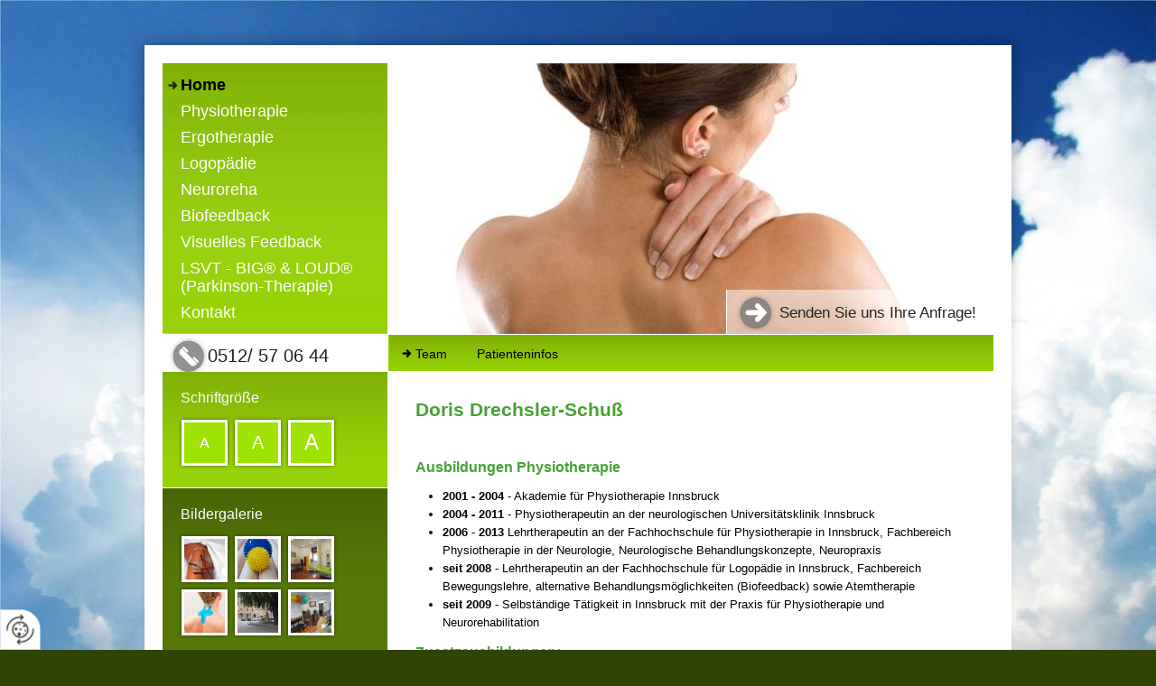

--- FILE ---
content_type: text/html
request_url: https://www.physiotherapie-innsbruck.at/de/home/team/
body_size: 22541
content:
<!DOCTYPE html>
<html lang="de">
<head>
<meta charset="utf-8">
<base href="https://www.physiotherapie-innsbruck.at/de/" />

<meta name="revisit-after" content="7 days" />
<meta name="language" content="de" />
<link media="all" rel="stylesheet" href="lib75/styles/styles.min.css" />
<!--[if IE 8]><link rel="stylesheet" href="lib75/styles/ie8.min.css" /><![endif]-->
<link rel="stylesheet" media="print" href="lib75/styles/print.min.css" />
<script type="text/javascript" src="https://app.termly.io/resource-blocker/2da829bc-b583-4b75-be3a-6f13710e32a0?autoBlock=on"></script>
<script>var domWrite=function(){var dw=document.write,myCalls=[],t="";function startnext(){0<myCalls.length&&(Object.watch&&console.log("next is "+myCalls[0].f.toString()),myCalls[0].startCall())}function evals(pCall){for(var scripts=[],script,regexp=/<script[^>]*>([\s\S]*?)<\/script>/gi;script=regexp.exec(pCall.buf);)scripts.push(script[1]);scripts=scripts.join("\n"),scripts&&eval(scripts)}function finishCall(t){t.e.innerHTML=t.buf,evals(t),document.write=dw,myCalls.shift(),window.setTimeout(startnext,50)}function testDone(s){var e=s;return function(){e.buf!==e.oldbuf?(e.oldbuf=e.buf,t=window.setTimeout(testDone(e),e.ms)):finishCall(e)}}function MyCall(t,s,e){this.e="string"==typeof t?document.getElementById(t):t,this.f=e||function(){},this.stat=0,this.src=s,this.buf="",this.oldbuf="",this.ms=100,this.scripttag}return MyCall.prototype={startCall:function(){this.f.apply(window),this.stat=1;var s,e,i,t=this;document.write=(i=testDone(e=t),function(t){window.clearTimeout(s),e.stat=2,window.clearTimeout(s),e.oldbuf=e.buf,e.buf+=t,s=window.setTimeout(i,e.ms)});var n=document.createElement("script");n.setAttribute("language","javascript"),n.setAttribute("type","text/javascript"),n.setAttribute("src",this.src),document.getElementsByTagName("head")[0].appendChild(n)}},function(t,s,e){var i=new MyCall(t,s,e);myCalls.push(i),1===myCalls.length&&startnext()}}();</script>
<link rel="shortcut icon" href="/favicon.ico">
<script>
var dataLayer=dataLayer||[],dataLayerEvent={"envelopeID":"1024","SID":"794591"};
dataLayer.push({'eid': 'prod', 'envelopeID': '1024', 'outputtype': 'desktop', 'customer_ua_accountID': 'UA-19400126-1', 'server': '0', 'SID': '794591', 'envelopeHostname': 'www.physiotherapie-innsbruck.at', 'consentActive': 'false'});
</script>
<!-- Google Tag Manager -->
<script>(function(w,d,s,l,i){w[l]=w[l]||[];w[l].push({'gtm.start':new Date().getTime(),event:'gtm.js'});var f=d.getElementsByTagName(s)[0],j=d.createElement(s),dl=l!='dataLayer'?'&l='+l:'';j.async=true;j.src='https://sgtm.herold.at/gtm.js?id='+i+dl;f.parentNode.insertBefore(j,f);})(window,document,'script','dataLayer','GTM-5M4VVMZ8');</script>
<!-- End Google Tag Manager -->	
<title>Qualifikation - Qualifikationen - PHYSIOTHERAPIE und NEUROREHA - Doris Drechsler-Schuß</title>

<meta name="keywords" content="Qualifikationen" />
<meta name="description" content="Neben umfangreichen Ausbildungen in Sachen Physiotherapie stehe ich Ihnen auch durch meine Zusatzqualifikationen stets kompetent zur Verfügung." />
<meta name="google-site-verification" content="VNTs2bCnWaQhEkIaUiEvs_dTy0qGRSQfbqhmJ0Y8FYY" />
<meta name="robots" content="index,follow" />

<meta name="signature" content="page14281" />
<link rel="canonical" href="https://www.physiotherapie-innsbruck.at/de/home/team/" />

</head>
<body>

<button type="button" id="consent-banner-prefs-button" aria-label="renew-consent" onclick="displayPreferenceModal();" style="display: block;"></button>
<div id="bgslideshow" class="slider"><div class="slides"><ul><li><img src="/upload/imgproc/265573_bg.jpg" alt="Hintergrundbild" /></li></ul></div></div><div id="wrapper">
<div id="content_wrapper">
<div><a id="pagetop"></a></div>
<p class="structurelabel"><a href="https://www.physiotherapie-innsbruck.at/de/home/team/#inhalt" class="hash_link">Zum Inhalt</a></p>
<p class="structurelabel"><a href="https://www.physiotherapie-innsbruck.at/de/home/team/#mainmenue" class="hash_link">Zur Navigation</a></p>
<a id="logo" href="https://www.physiotherapie-innsbruck.at"><span></span></a>
<a href="anfrage/" id="cta">Senden Sie uns Ihre Anfrage!</a><div class="socialmedia">
</div>
<a id="hotline" href="tel:0512570644">0512/ 57 06 44</a><div id="header">
<div id="slideshow" class="slider">
<div class="slides">
<ul>
<li>
<img src="/upload/imgproc/771651_head.jpg" alt="" title="Dia1" /></li>
<li class="invisible">
<span data-href="/upload/imgproc/771652_head.jpg" data-title="Dia2" class="imgload"></span>
</li>
<li class="invisible">
<span data-href="/upload/imgproc/771653_head.jpg" data-title="DIa3" class="imgload"></span>
</li>
<li class="invisible">
<span data-href="/upload/imgproc/771654_head.jpg" data-title="Dia4" class="imgload"></span>
</li>
</ul>
<div class="ctrls">
<a href="#" class="btn-prev">&lt;</a>
<a href="#" class="btn-next">&gt;</a>
<a href="#" class="btn-stop">Stop</a>
<a href="#" class="btn-start">Start</a>
</div>
</div>
</div>
<div id="mainmenue">
<ul>
<li class="sel"><a href="/">Home</a></li>
<li><a href="physiotherapie/">Physiotherapie</a></li>
<li><a href="ergotherapie/">Ergotherapie</a></li>
<li><a href="logopädie/">Logopädie</a></li>
<li><a href="neuroreha/">Neuroreha</a></li>
<li><a href="biofeedback/">Biofeedback</a></li>
<li><a href="visuelles-feedback/">Visuelles Feedback</a></li>
<li><a href="lsvt-big®-loud®-parkinson-therapie/">LSVT - BIG® &amp; LOUD® (Parkinson-Therapie)</a></li>
<li><a href="kontakt/">Kontakt</a></li>
</ul>
</div>
<div id="submenu_wrapper">
<div id="submenue">
<ul>
<li class="sel"><a href="home/team/">Team</a></li>
<li><a href="home/patienteninfos/">Patienteninfos</a></li>
</ul>
</div>
</div>
</div>
<div id="content">
<div id="secondarycontent">
<div id="fontsize">
<p class="headline">Schriftgröße</p>
<ul>
<li id="normal" class="FontSizeButton"><a title="normal" data-fontsizeswitcher="1" data-zoom="1" data-size="100">A</a></li>
<li id="large" class="FontSizeButton"><a title="groß" data-fontsizeswitcher="1" data-zoom="1.1" data-size="112">A</a></li>
<li id="extralarge" class="FontSizeButton"><a title="extra groß" data-fontsizeswitcher="1" data-zoom="1.2" data-size="125">A</a></li>
</ul>
</div>
<div id="impressionen">
<p class="headline">Bildergalerie</p>
<div>
<ul>
<li class="impressions_pic_1"><a class="lightview" title="Elektrotherapie" href="/upload/imgproc/613940_eb.jpg">
<img src="/upload/imgproc/613940_im.jpg" alt="" title="Elektrotherapie" />
</a>
</li>
<li class="impressions_pic_2"><a class="lightview" title="Igelbälle" href="/upload/imgproc/613941_eb.jpg">
<img src="/upload/imgproc/613941_im.jpg" alt="" title="Igelbälle" />
</a>
</li>
<li class="impressions_pic_3"><a class="lightview" title="Praxis" href="/upload/imgproc/613942_eb.jpg">
<img src="/upload/imgproc/613942_im.jpg" alt="" title="Praxis" />
</a>
</li>
<li class="impressions_pic_4"><a class="lightview" title="Tapeverband" href="/upload/imgproc/613943_eb.jpg">
<img src="/upload/imgproc/613943_im.jpg" alt="" title="Tapeverband" />
</a>
</li>
<li class="impressions_pic_5"><a class="lightview" title="IMG_0079" href="/upload/imgproc/619373_eb.jpg">
<img src="/upload/imgproc/619373_im.jpg" alt="" title="IMG_0079" />
</a>
</li>
<li class="impressions_pic_6"><a class="lightview" title="IMG_0083" href="/upload/imgproc/619374_eb.jpg">
<img src="/upload/imgproc/619374_im.jpg" alt="" title="IMG_0083" />
</a>
</li>
<li class="impressions_pic_7 invisible"><a class="lightview" title="IMG_0084" href="/upload/imgproc/619375_eb.jpg">
&nbsp;</a>
</li>
<li class="impressions_pic_8 invisible"><a class="lightview" title="IMG_0086" href="/upload/imgproc/619376_eb.jpg">
&nbsp;</a>
</li>
<li class="impressions_pic_9 invisible"><a class="lightview" title="IMG_0088" href="/upload/imgproc/619377_eb.jpg">
&nbsp;</a>
</li>
<li class="impressions_pic_10 invisible"><a class="lightview" title="IMG_0090" href="/upload/imgproc/619378_eb.jpg">
&nbsp;</a>
</li>
<li class="impressions_pic_11 invisible"><a class="lightview" title="IMG_0091" href="/upload/imgproc/619379_eb.jpg">
&nbsp;</a>
</li>
<li class="impressions_pic_12 invisible"><a class="lightview" title="IMG_0092" href="/upload/imgproc/619380_eb.jpg">
&nbsp;</a>
</li>
<li class="impressions_pic_13 invisible"><a class="lightview" title="IMG_0093" href="/upload/imgproc/619381_eb.jpg">
&nbsp;</a>
</li>
<li class="impressions_pic_14 invisible"><a class="lightview" title="IMG_0094" href="/upload/imgproc/619382_eb.jpg">
&nbsp;</a>
</li>
<li class="impressions_pic_15 invisible"><a class="lightview" title="IMG_0095" href="/upload/imgproc/619383_eb.jpg">
&nbsp;</a>
</li>
<li class="impressions_pic_16 invisible"><a class="lightview" title="IMG_0096" href="/upload/imgproc/619384_eb.jpg">
&nbsp;</a>
</li>
<li class="impressions_pic_17 invisible"><a class="lightview" title="IMG_0098" href="/upload/imgproc/619385_eb.jpg">
&nbsp;</a>
</li>
<li class="impressions_pic_18 invisible"><a class="lightview" title="IMG_0100" href="/upload/imgproc/619386_eb.jpg">
&nbsp;</a>
</li>
<li class="impressions_pic_19 invisible"><a class="lightview" title="IMG_0101" href="/upload/imgproc/619387_eb.jpg">
&nbsp;</a>
</li>
<li class="impressions_pic_20 invisible"><a class="lightview" title="IMG_0105" href="/upload/imgproc/619388_eb.jpg">
&nbsp;</a>
</li>
<li class="impressions_pic_21 invisible"><a class="lightview" title="IMG_0106" href="/upload/imgproc/619389_eb.jpg">
&nbsp;</a>
</li>
<li class="impressions_pic_22 invisible"><a class="lightview" title="IMG_0108" href="/upload/imgproc/619390_eb.jpg">
&nbsp;</a>
</li>
<li class="impressions_pic_23 invisible"><a class="lightview" title="IMG_0109" href="/upload/imgproc/619391_eb.jpg">
&nbsp;</a>
</li>
<li class="impressions_pic_24 invisible"><a class="lightview" title="IMG_0110" href="/upload/imgproc/619392_eb.jpg">
&nbsp;</a>
</li>
<li class="impressions_pic_25 invisible"><a class="lightview" title="IMG_0111" href="/upload/imgproc/619393_eb.jpg">
&nbsp;</a>
</li>
</ul>
<a href="bildergalerie/galerie-home/" class="btn_mehr">Mehr Bilder</a>
</div>
</div>
<p class="structurelabel"><a href="https://www.physiotherapie-innsbruck.at/de/home/team/#pagetop" class="hash_link to_top">top</a></p></div>
<div id="primarycontent">
<a id="inhalt"></a>
<h1><b>Doris Drechsler-Schuß <br /></b></h1>
<h2><b><br />Ausbildungen Physiotherapie</b></h2>
<ul>
<li><b>2001 - 2004</b> - Akademie für Physiotherapie Innsbruck</li>
<li><b>2004 - 2011</b> - Physiotherapeutin an der neurologischen Universitätsklinik Innsbruck</li>
<li><b>2006</b> - <b>2013</b> Lehrtherapeutin an der Fachhochschule für Physiotherapie in Innsbruck, Fachbereich Physiotherapie in der Neurologie, Neurologische Behandlungskonzepte, Neuropraxis</li>
<li><b>seit 2008</b> - Lehrtherapeutin an der Fachhochschule für Logopädie in Innsbruck, Fachbereich Bewegungslehre, alternative Behandlungsmöglichkeiten (Biofeedback) sowie Atemtherapie</li>
<li><b>seit 2009</b> - Selbständige Tätigkeit in Innsbruck mit der Praxis für Physiotherapie und Neurorehabilitation</li>
</ul>
<h2><b>Zusatzausbildungen:</b></h2>
<ul>
<li>Master of Science für Neurorehabilitation (in Ausbildung)</li>
<li>Evidenzbasierte Therapie in der Rehabilitation zentral motorischer Störungen</li>
<li>Clinical Reasoning</li>
<li>Bobath-Konzept</li>
<li>Kognitiv-therapeutische Übungen nach Dr. Perfetti</li>
<li>Biofeedback</li>
<li>Therapie bei Kopfschmerz und Migräne nach Kern</li>
<li>Traumatherapie</li>
<li>McKenzie (Wirbelsäule - HWS, BWS, LWS)</li>
<li>CranioMandibuläre Dysfunktion Kiefergelenk TGM I + II</li>
<li>NOI - Nervenmobilisation</li>
<li>Halliwick  I + II</li>
<li>Manuelle Lymphdrainage nach Dr. Vodder</li>
<li>Tinnitusbehandlung</li>
<li>Chron. Schmerzen</li>
<li>Nowo Balance 1 - 3</li>
<li>Narbentherapie nach Böger</li>
</ul>
<span class="line"></span>
<h1><b>Pascalle Hendriks<br /></b></h1>
<h2><br /><b>Ausbildung Physiotherapie:</b></h2>
<ul>
<li><b>1998-2002</b> Fachhochschule für Physiotherapie in Utrecht (Niederlande) mit Bachelor Abschluss</li>
<li><b>2001-2002</b>   Begleiterin medizinische Fitness bei Second Care (Zoetermeer, Niederlande)</li>
<li><b>2002-2003</b> Physiotherapeutin im Krankenhaus Rotterdam (medizinisch zentrumrijnmond, Niederlande)</li>
<li><b>2002-2003</b> Physiotherapeutin bei Second Care (Zoetermeer, Niederlande)</li>
<li><b>Seit 2003</b> Physiotherapeutin an der neurologischen Universitätsklinik Innsbruck</li>
<li><b>Seit 2013</b> Physiotherapeutin Neuroreha</li>
</ul>
<h2>Zusatzausbildung:</h2>
<ul>
<li>Bobath-Konzept</li>
<li>Kognitiv-therapeutische Übungen nach Dr. Perfetti</li>
<li>Nowo Balance 1-3</li>
<li>Halliwick 1</li>
<li>McKenzie ( Wirbelsäule- HWS, BWS,LWS)</li>
<li>NOI –Nervenmobilisation</li>
<li>Manuelle Triggerpunkt-therapie 1-2</li>
<li>Clinical Reasoning</li>
<li>Evidenzbasierte Therapien in der Rehabilitation zentral motorischer Störungen</li>
<li>Pusher-Syndrom</li>
<li>Skolioseworkshop</li>
<li>Funktionelle Neuroanatomie der Motorik (Annunciato)</li>
<li>Plastizität des Nervensystems (Annunciato)</li>
<li>Atemphysiotherapieworkshop</li>
<li>Medi-taping</li>
</ul>
<span class="line"></span>
<h1><b>Sabine Lener</b></h1>
<h2><br /><b>Ausbildung Ergotherapie:</b></h2>
<ul>
<li><b>2006-2009</b> Ausbildung zur Ergotherapeutin an der Akademie für Ergotherapie in Innsbruck</li>
<li><b>2009-2012</b> Ergotherapeutin im Haus der Gesundheit der Tiroler Gebietskrankenkasse</li>
<li><b>2013</b> Freiberufliche Mitarbeiterin des Tiroler Schlaganfallpfades im Tiroler Oberland</li>
<li><b>seit 2013</b> Ergotherapeutin an der Universitätsklinik Innsbruck Abteilung Neurologie und freiberufliche Tätigkeit mit Praxis und Hausbesuchen im Großraum Innsbruck und Ausbildung zur AnPiMoMai Therapeutin</li>
</ul>
<h2>Zusatzausbildung:</h2>
<ul>
<li>Bewegungsanalyse der oberen Extremität in Bezug zur neurologischen Rehabilitation</li>
<li>Medical Taping Grund-/Aufbaukurs</li>
<li>Dorn-Breuss/sanfte Wirbelregulation</li>
<li>Orthopädische Medizin nach Cyriax – HWS</li>
<li>Serielles Schienen und Gipsen</li>
<li>APM (Akkupunktmeridianmassage)</li>
<li>Narbenbehandlung</li>
<li>Kräuterheilkunde</li>
<li>Motorisches Lernen (Prof. Dr. Nelson Annunciato)</li>
<li>Plastizität des Nervensystems – Chance für die Rehabilitation (Prof. Dr. Nelson Annunciato)</li>
<li>Interdisziplinäre Zusammenarbeit auf Basis von ICF</li>
<li>Ausbildung zur N.A.P. (Neuromuskuläre Arthroossäre Plastizität) Therapeutin</li>
<li>Parkinson´s Disease Summer School Portugal 2014</li>
</ul>
<span class="line"></span>
<h1><b>Beatrix Gassner </b></h1>
<h2><br /><b>Ausbildungen Logopädie: <br /></b></h2>
<ul>
<li><b>1991 – 1993 </b>Akademie für Logopädie am AZW in Innsbruck</li>
<li><b>1993 </b>Diplomierung in Innsbruck</li>
<li><b>1994 – 1995</b> Logopädin beim Arbeitskreis für Vorsorge- und Sozialmedizin Vorarlberg</li>
<li><b>11/ 1995 – 05/1996</b> Auslandsaufenthalt in Australien und Neuseeland</li>
<li><b>1996 – 2001</b> Logopädin im Landeskrankenhaus Rankweil (Abteilung für Neurologie und Neurorehabilitation)</li>
<li><b>1998 – 2011</b> Logopädin bei der Sozialmedizinischen Organisation Feldkirch (ambulante Rehabilitation von PatientInnen mit neurologischen Krankheitsbildern, Stimmtherapie, Artikulationstherapie und myofunktionelle Therapie bei Erwachsenen und Jugendlichen)</li>
<li><b>seit 2000 </b>Unterrichtstätigkeit an der Krankenpflegeschule Rankweil für den Fachbereich Dysphagie und Kommunikationsstörungen</li>
<li><b>2001 – 2014 </b>Logopädin an der neurologischen Universitätsklinik Innsbruck</li>
<li><b>seit 2006</b> Lehrtherapeutin an der Fachhochschule für Logopädie, Fachbereich Aphasietherapie</li>
<li><b>seit 2012 </b>Studium der Linguistik an der Universität Innsbruck</li>
<li><b>seit 2014</b> selbständige Tätigkeit in Innsbruck als Logopädin mit der Praxis für Physiotherapie – Ergotherapie – Logopädie und Neurorehabilitation</li>
<li>zwei Söhne</li>
</ul>
<h2><b>Zusatzausbildung: <br /></b></h2>
<ul>
<li>O.T.T.(Fazi -Oral-Trakt-Therapie) Grundkurs und Refresher Kurs</li>
<li>O.T.T. Aufbaukurs mit dem Schwerpunkt Trachealkanülenmanagement</li>
<li>Castillo Morales – Orofaciale Regulationstherapie</li>
<li>Funktionelle Dysphagie Therapie nach Gudrun Bartolome</li>
<li>Dysphagiesymposium an der Donau-Universtität Krems</li>
<li>Dysarthrietherapie – Diagnostik und Therapie Wolfram Ziegler</li>
<li>Parkinsonfortbildungen an der Univ. Klinik für Neurologie Innsbruck</li>
<li>LSVT – LOUD: Zertifizierungsworkshop: Lee Silvermann Voice Treatment zur Behandlung von Patienten mit M.Parkinson</li>
<li>ICF und Kontextsensitive Aphasietherapie H.Grötzbach</li>
<li>Konversationsanalyse und Therapie mit globalen Aphasikern mit Angelika Bauer</li>
<li>Aphasietherapie Fortbildungen mit verschiedenen Themenstellungen (Wortabrufstörungen mit I. Aichert; Textverständnis und Textverarbeitung bei Aphasikern mit D.Claros-Salinas; Logogenmodell mit L. Springer ,…,)</li>
<li>TAKTKIN – Ausbildungskurs zur Behandlung sprechmotorischer Störungen wie Dysarthrie oder Sprechapraxie bei Beate Birner-Janusch</li>
<li>MODAK nach L.Lutz</li>
<li>Neurokognition und Sprache</li>
<li>Bobath Kurs für Logopäden</li>
<li>Atemtherapie nach Middendorf</li>
<li>Affolter Grundkurs und Aufbaukurs mit dem Schwerpunkt Sprache</li>
<li>Hospitationen im Bereich Dysphagie und Aphasie in der Rehabilitationsklinik Valens Schweiz sowie Rehabilitationsklinik Luzern in der Schweiz</li>
<li>Studium der Linguistik an der Universität Innsbruck</li>
</ul>
<span class="line"></span>
<br class="clearer" />
<div id="tertiarycontent">
<p class="structurelabel"><a href="https://www.physiotherapie-innsbruck.at/de/home/team/#pagetop" class="hash_link to_top">top</a></p></div>
</div>
</div>
<br class="clearer" />
</div>
</div>
<div id="footer">
<div class="footer-outer">
<div class="footer-left">
<div id="footer-wrapper">
<div id="inner-footer">
<p class="vcard"><span class="fn org">PHYSIOTHERAPIE und NEUROREHA - Doris Drechsler-Schuß</span><span class="adr"> | <span class="street-address">Sonnenburgstraße 12</span> | <span class="postal-code">6020</span> <span class="locality">Innsbruck</span></span></p>
<ul class="footer-linklist"><li><a href="impressum/" class="imprint" rel="nofollow">Impressum</a></li><li> | <a href="datenschutzerklärung/" class="privacy_policy" rel="nofollow">Datenschutz</a></li><li> | <a href="sitemap/" class="sitemap" rel="nofollow">Sitemap</a></li><li> | <a href="kontakt/" class="contact" rel="nofollow">Kontakt</a></li><li> | <a href="http://m.physiotherapie-innsbruck.at" class="switch_to_mobile">zur mobilen Ausgabe</a></li><li> | <a class="mod_mail contact_email">%70%68%79%73%69%6F%74%68%65%72%61%70%69%65%40%6E%65%75%72%6F%72%65%68%61%2D%69%62%6B%2E%61%74%%%3C%73%70%61%6E%3E%70%68%79%73%69%6F%74%68%65%72%61%70%69%65%40%6E%65%75%72%6F%72%65%68%61%2D%69%62%6B%2E%61%74%3C%2F%73%70%61%6E%3E</a></li></ul>
<p class="structurelabel"><a href="https://www.physiotherapie-innsbruck.at/de/home/team/#pagetop" class="hash_link to_top">top</a></p><br class="clearer" />
<div id="system-provider-wrapper">
<span id="edit-dark">
<a href="https://www.herold.at/marketing/websites/" target="_blank" rel="noopener nofollow" id="btn_toggleeditcontrols" class="env-edit-toggle" title="ClearSense AT Version: 3.33"></a>
</span>
<p class="link-system-provider-dark"><a href="https://www.herold.at/marketing/websites/" target="_blank" rel="noopener nofollow">powered by HEROLD</a></p>
</div>
</div>
</div>
</div>
</div>
</div>
<div class="location">
</div>
<div id="quick_contact_form">
<form class="jsform" id="jsform_quick_contact_form" action="home/team/" data-cap="true" method="post">
<fieldset>
<input type="hidden" name="$FormName$" value="jsform_quick_contact_form" />
<input type="hidden" name="$FormAction$" value="home/team/" />
<input type="hidden" name="$Origin$" value="https://www.physiotherapie-innsbruck.at/de/home/team/" />
</fieldset>
<fieldset class="form-wrapper left-col">
<legend>Kontakt</legend>
<ul>

<li><label for="jsform_quick_contact_form_firstname">Vorname <span>*</span>
</label>
<input id="jsform_quick_contact_form_firstname" type="text" maxlength="50" size="14" name="FirstName" value="" />
</li>
<li><label for="jsform_quick_contact_form_lastname">Nachname <span>*</span>
</label>
<input id="jsform_quick_contact_form_lastname" type="text" maxlength="50" size="28" name="LastName" value="" />
</li>








<li><label for="jsform_quick_contact_form_phone">Telefon</label>
<input id="jsform_quick_contact_form_phone" type="text" maxlength="50" size="25" name="Phone" value="" />
</li>

<li><label for="jsform_quick_contact_form_email">E-Mail <span>*</span>
</label>
<input id="jsform_quick_contact_form_email" type="text" maxlength="200" size="53" name="Email" value="" />
</li>
</ul>
</fieldset>
<fieldset class="form-wrapper"><label for="jsform_quick_contact_form_yourmessage">Ihre Nachricht</label>
<textarea name="YourMessage" id="jsform_quick_contact_form_yourmessage" cols="52" rows="10"></textarea>
</fieldset>
<fieldset><div>
<input type="hidden" name="svvnujkyfngh" value="115b403985d4f30124582d98c41bc71570496fa20c027202a992a93cfca0b0f7" />
<input type="email" name="xhrrb97zptde" class="invisible" title="Bitte ignorieren Sie dieses Feld." autocomplete="off" value="" />
<textarea name="ct7m7zqw5ndt" autocomplete="off" class="invisible" title="Bitte ignorieren Sie dieses Feld." cols="52" rows="10"></textarea>
</div>
<p>Bitte geben Sie den 5-stelligen Sicherheitscode in unten stehendes Textfeld ein: <span class="btw_codedstring invisible">%44%35%36%44%38</span></p>
<label for="cr6bczz46tnndg9">Sicherheitscode <span>*</span></label>
<input id="cr6bczz46tnndg9" type="text" maxlength="5" name="ga4ewzwxiufc" value="" />
</fieldset>
<fieldset><p>Es werden personenbezogene Daten ermittelt und für die in der <a href="datenschutzerklärung/" class="privacy_policy" rel="nofollow">Datenschutzerklärung</a> beschriebenen Zwecke verwendet.</p></fieldset><fieldset>
<ul class="mdb_form_submit">
<li>
<input type="submit" class="btn_absenden" title="Absenden" name="Absenden" value="Absenden" />
</li>
</ul>
</fieldset>
</form>
</div>
<script src="Lib75/scripts/Lib.min.js"></script>

</body>
</html>


--- FILE ---
content_type: text/css
request_url: https://www.physiotherapie-innsbruck.at/de/lib75/styles/styles.min.css
body_size: 158648
content:
html,body,div,span,object,iframe,h1,h2,h3,h4,h5,h6,p,blockquote,pre,a,abbr,acronym,address,code,del,dfn,em,img,q,dl,dt,dd,ol,ul,li,fieldset,form,label,legend,table,caption,tbody,tfoot,thead,tr,th,td,article,aside,dialog,figure,footer,header,hgroup,nav,section{margin:0;padding:0;border:0;font-weight:inherit;font-style:inherit;font-family:inherit;vertical-align:baseline;}
article,aside,dialog,figure,footer,header,hgroup,nav,section{display:block;}
body{line-height:1.7em;}
table{border-collapse:separate;border-spacing:0;}
caption,th,td{text-align:left;font-weight:normal;}
table,td,th{vertical-align:middle;}
blockquote:before,blockquote:after,q:before,q:after{content:"";}
blockquote,q{quotes:"" "";}
a img{border:none;}
#mobiledev{position:relative;width:100%;padding:10px 0;margin:0 auto 15px auto;border-bottom:1px dotted #000000;background-color:#86d1da;}
#mobiledev a{color:#000000;font-size:35px;font-weight:normal;font-family:Arial,sans-serif;font-style:normal;line-height:40px;margin:0 0 0 20px;padding:2px 0 2px 40px;display:block;background:url("../images/env_sprite.png") no-repeat -965px 6px transparent;}
*{margin:0px;padding:0px;}
html,body{color:#000000;font-family:Helvetica,sans-serif;height:100%;min-height:100.1%;font-style:normal;}
body{background-color:#314502;font-size:62.5%;}
input,button,textarea,select{font-family:Helvetica,sans-serif;}
#wrapper{width:960px;margin:30px auto 0 auto;background:transparent url("../images/sprite.png") no-repeat left top;bottom:0px;height:auto;position:relative;padding:20px 20px 0 20px;z-index:49;}
*+html #wrapper{margin:0px auto 0 auto;top:30px;}
#content_wrapper{width:920px;padding:20px 20px 0 20px;background-color:#FFFFFF;}
a:link,a:visited{outline:none;text-decoration:none;color:#000000;}
a:hover,a:active{color:#6D842D;}
.clearer{clear:both;}
span.clearer{display:block;}
a img{border:none;}
.structurelabel,.link-youtube{display:none;}
*+html legend{margin-left:-7px;}
#header{height:341px;width:920px;padding:0;position:relative;top:0px;z-index:101;background:url("../images/sprite.png") no-repeat -40px -40px #FFFFFF;}
#logo{display:block;height:160px;width:200px;top:40px;right:40px;position:absolute;z-index:140;}
#header_text{background:url("../images/sprite.png") no-repeat -290px -291px transparent;width:610px;height:49px;color:#222222;font-size:1.7em;position:absolute;z-index:140;left:250px;bottom:41px;line-height:3.0em;overflow:hidden;padding:0 33px 0 27px;text-align:left;}
#header_text span{font-size:1.4em;font-weight:bold;}
#hotline{background:url("../images/sprite.png") no-repeat -290px -1951px transparent;color:#222222;position:absolute;z-index:140;left:40px;top:339px;height:43px;width:184px;font-size:2em;line-height:2.5em;padding:0 15px 0 50px;overflow:hidden;}
#hotline a{color:#222222;}
#cta:link,#cta:visited{background:url("../images/cta.png") no-repeat left top transparent;border-left:1px solid #FFFFFF;top:291px;color:#222222;display:block;font-size:1.7em;height:49px;overflow:hidden;line-height:3.0em;padding:0 19px 0 58px;position:absolute;right:40px;text-align:right;z-index:170;max-width:582px;}
#cta:hover,#cta:active{background-position:left bottom;}
#slideshow,#headerimage{overflow:hidden;position:relative;background-color:#FFFFFF;left:0px;}
#headerimage,#slideshow,#slideshow .slides,#slideshow ul{width:920px !important;height:341px !important;}
#slideshow .pane{height:300px !important;}
#slideshow ul{list-style:none;position:absolute;top:0px;overflow:hidden;}
#slideshow li{position:absolute;list-style:none;height:;width:920px;}
.slides img,#headerimage img{position:absolute;top:0px;display:block;}
.slides{position:relative;}
#slideshow .show-text{width:270px;top:30px;left:280px;position:relative;}
#slideshow .show-text p{background:rgba(255,255,255,0.7);margin:0 0 10px 0;}
#slideshow .show-text .head{font-size:1.6em;line-height:1.6em;color:#46A233;padding:8px 15px 6px;font-weight:bold;}
#slideshow .show-text .body{font-size:1.3em;line-height:1.5em;color:10px 15px;padding:10px 15px;}
#slideshow .show-text a.btn-cta:link,#slideshow .show-text a.btn-cta:visited{margin:0px;float:right;}
#slideshow .btn-next,#slideshow .btn-prev{width:20px;height:40px;display:block;text-indent:-9999px;background-image:url("../images/sprite.png");position:absolute;top:178px;z-index:10;cursor:pointer;background-color:#96d207;background-repeat:no-repeat;}
#slideshow .btn-prev{background-position:-596px -1973px;left:250px;border-radius:0 10px 10px 0;-moz-border-radius:0 10px 10px 0;-webkit-border-radius:0 10px 10px 0;}
#slideshow .btn-next{background-position:-593px -1933px;right:0px;border-radius:10px 0px 0px 10px;-moz-border-radius:10px 0px 0px 10px;-webkit-border-radius:10px 0px 0px 10px;}
#slideshow .btn-stop,#slideshow .btn-start{display:none !important;}
.imgload{display:none;}
#slideshow .navi{position:absolute;right:23px;bottom:52px;z-index:10;}
#slideshow .navi a{color:#FFFFFF;background-color:#96d207;cursor:pointer;display:block;margin-left:3px;line-height:1.5em;height:15px;text-align:center;width:15px;float:left;font-size:1.1em;}
#slideshow .navi .sel{background-color:#96d207;color:#000000;}
.invisible{display:none;}
#bgslideshow{z-index:1;position:fixed;width:100%;height:100%;top:0;display:none;}
#bgslideshow .show-text{width:500px;position:absolute;top:50%;left:50%;margin:-97px 0 0 -250px;}
.bgslides a#logo{}
.bgslides #wrapper{margin:0 auto;background-image:none;}
#bgslideshow .btn-prev,#bgslideshow .btn-next,#bgslideshow .btn-stop,#bgslideshow .btn-start{position:absolute;top:50%;width:75px;height:75px;display:block;text-indent:-9999px;margin-top:-45px;background-image:url("../images/sprite.png");background-repeat:no-repeat;background-color:#96d207;}
#bgslideshow a.btn-prev:hover,#bgslideshow a.btn-next:hover,#bgslideshow .btn-stop:hover,#bgslideshow .btn-start:hover{background-color:#96d207;}
#bgslideshow .btn-prev{left:0px;background-position:-2350px -1925px;}
#bgslideshow .btn-next{right:0px;background-position:-2425px -1925px;}
#bgslideshow .btn-stop,#bgslideshow .btn-start{bottom:0px;left:50%;top:auto;background-position:-2405px -1789px;width:55px;height:55px;z-index:100;}
#bgslideshow .btn-start{background-position:-2350px -1789px;}
#bgslideshow .show-text p{display:inline-block;background:#314502;background-color:rgba(255,255,255,0.7);overflow:hidden;clear:both;margin:0 0 10px 0;}
#bgslideshow .show-text .head{float:left;font-size:2.0em;line-height:1.4em;color:#46A233;padding:8px 15px 6px;font-weight:bold;}
#bgslideshow .show-text .body{font-size:1.8em;line-height:1.5em;padding:8px 15px 6px;}
#bgslideshow .show-text a.btn-cta:link,#bgslideshow .show-text a.btn-cta:visited{display:inline-block;clear:both;}
#bgslideshow .show-text a.btn-cta:hover,#bgslideshow .show-text a.btn-cta:active{}
#treemenu{background:url("../images/sprite.png") no-repeat -40px -40px #96d207;width:249px;height:290px;position:absolute;z-index:139;padding:10px 0 0 0;left:40px;top:40px;border-right:1px solid #FFFFFF;}
#treemenu ul{float:left;padding:0 0px 0 5px;width:245px;}
#treemenu li{list-style-position:outside;list-style-image:none;list-style-type:none;padding:0px 10px 0px 0px;float:left;clear:both;width:100%;background:url("../images/sprite.png") no-repeat left bottom transparent;}
#treemenu a:link,#treemenu a:visited{display:block;font-weight:normal;background-image:none;color:#FFFFFF;font-size:1.8em;padding:4px 0 5px 15px;line-height:1.15em;}
#treemenu a:hover,#treemenu a:active,#treemenu .sel > a,#treemenu .open > a{background:url("../images/sprite.png") no-repeat -307px -625px transparent;color:#000000;font-weight:bold;text-decoration:none;}
#treemenu ul ul > a{font-size:1.6em;}
#treemenu ul ul{visibility:hidden;width:220px;position:absolute;left:244px;top:-1px;padding:1px 0px 0 5px;background-color:#96d207;}
#treemenu ul ul ul{left:220px;}
#treemenu li li{padding:0px;}
#treemenu li:hover,#treemenu li.sel{position:relative;z-index:599;}
#treemenu ul li:hover > ul{visibility:visible;}
#mainmenue{background:url("../images/sprite.png") no-repeat -40px -40px #96d207;width:249px;height:290px;overflow:hidden;position:absolute;padding:10px 0 0 0;left:0;top:0;z-index:100;border-right:1px solid #FFFFFF;}
#mainmenue ul{float:left;padding:0 10px 0 5px;width:235px}
#mainmenue li{list-style-position:outside;list-style-image:none;list-style-type:none;background:url("../images/sprite.png") no-repeat left bottom transparent;}
#mainmenue a:link,#mainmenue a:visited{display:block;font-weight:normal;color:#FFFFFF;font-size:1.8em;padding:4px 0 5px 15px;line-height:1.15em;}
#mainmenue a:hover,#mainmenue a:active,#mainmenue .sel a:link,#mainmenue .sel a:visited{background:url("../images/sprite.png") no-repeat -307px -625px transparent;color:#000000;font-weight:bold;text-decoration:none;}
.teaser{display:inline-block;float:left;margin:0px 0px 30px 0px;}
.teaser-row{float:left;margin:0 0 40px 0;}
.record{width:182px;float:left;margin:0 30px 0 0;overflow:hidden;}
.record.last{margin-right:0;margin:;}
.teaser a.link-record-pic:link,.teaser a.link-record-pic:visited{padding:0px;background-image:none;display:block;}
.teaser img{display:block;border:1px solid #567808;margin:0px 0px 10px 0px;}
.teaser .teaser-text{padding:0px 10px;}
.teaser .teaser-title,body #primarycontent .teaser-title{font-weight:bold;font-size:1.6em;color:#46A233;margin:0px;}
.teaser .teaser-description{line-height:1.5em;margin:0px 0px 5px 0px;}
.teaser a.btn-record:link,.teaser a.btn-record:visited{float:right;text-decoration:none;line-height:1.4em;font-size:1.2em;margin:0px 10px 0px 0px;}
.btn-record span{display:none;}
#teaser-footer{clear:both;display:block;}
#cta-button{position:fixed;top:50px;left:0px;right:auto;bottom:auto;z-index:101;overflow:hidden;-moz-box-shadow:0 2px 4px #CCCCCC;-webkit-box-shadow:0 2px 4px #CCCCCC;box-shadow:0 2px 4px #CCCCCC;}
#cta-button > a{background:url("../images/btn_cta_form.png") no-repeat right center #567808;padding:15px 20px 15px 20px;width:10px;min-height:20px;text-indent:-9999px;display:block;color:#FFFFFF;font-size:1.7em;line-height:1.4em;text-decoration:none;transition:all 0.5s linear;-moz-transition:all 0.5s linear;-webkit-transition:all 0.5s linear;}
#cta-button > a.sel,#cta-button > a:hover{padding:15px 60px 15px 20px;width:260px;text-indent:0px;}
#cta-button-form{background-color:#FFFFFF;padding:20px;width:300px;}
#cta-button-form li{list-style:none;}
#cta-button-form input[type="text"],#cta-button-form textarea,#cta-button-form select{width:292px;margin:0 0 10px 0;padding:2px 3px;height:16px;color:#444444;border:1px solid #EEEEEE;background-color:#F7F7F7;}
#cta-button-form input:hover,#cta-button-form textarea:hover,#cta-button-form select:hover{background-color:#E7E7E7;color:#314502;}
#cta-button-form select{width:260px;height:22px;padding:2px 2px 2px 3px;}
#cta-button-form textarea{height:150px;}
#cta-button-form label{line-height:1.55em;font-size:1.3em;color:#000000;}
#cta-button-form p{font-size:1.3em;line-height:1.4em;color:#000000;margin:0 0 10px 0px;}
.btw_codedstring,#cta-button-form label span{font-weight:bold;}
#cta-button-form #error{width:238px;margin:0px 0 10px 0;}
#cta-button-form #error h2{font-size:1.3em;font-weight:bold;}
#cta-button-form #error ul{margin:0px;}
#cta-button-form #error p,#cta-button-form #error li{font-size:1.2em;}
#error li{clear:both;}
#content{height:auto;min-height:200px;margin:0px;position:relative;bottom:0px;width:920px;float:left;padding-bottom:30px;border-top:1px solid #FFFFFF;background-color:#FFFFFF;}
#secondarycontent + #primarycontent{width:620px;padding:30px 0px 0 0px;}
#primarycontent{height:auto;min-height:300px;float:left;width:820px;padding:30px 50px 0;}
#primarycontent .content-list strong{font-weight:normal;}
#content #primarycontent .content-list .list-element{background-color:#E7E7E7;padding:0px;float:left;margin:0 0 15px 0;min-width:620px;}
#primarycontent .list-element .list-head{padding:4px 0 6px 32px;text-decoration:none;background:#567808;color:#FFFFFF;margin:0px;display:block;font-weight:normal;font-size:1.7em;cursor:pointer;position:relative}
#primarycontent .list-element .list-head .list-head-icon{background:url("../images/sprite.png") no-repeat scroll -800px -1136px #567808;position:absolute;width:27px;height:27px;top:0;left:0;overflow:hidden;}
#primarycontent .list-element.sel .list-head .list-head-icon{background-position:-800px -1166px;}
#primarycontent .content-list .list-element .list-body{padding:10px 32px 10px 32px;float:left;min-width:556px;}
#primarycontent .content-list .list-element .list-body p{margin:0px;color:#222222;}
#primarycontent .list-more{display:inline-block !important;margin:10px 0 20px !important;}
#primarycontent h1,#primarycontent p.headline-highlight,.footer-text h1{color:#46A233;font-size:2.1em;font-weight:bold;line-height:1.1em;margin-bottom:15px;}
#primarycontent h2,#primarycontent #partner p.headline,.footer-text h2,.blog-teaser-head{font-size:1.6em;margin-bottom:10px;line-height:1.6em;}
#primarycontent h2 ,#primarycontent legend,#primarycontent form span,#primarycontent #partner p.headline,.footer-text h2{color:#46A233;}
#primarycontent h3,#primarycontent p.headline,#primarycontent .search_browse p,.footer-text h3{color:#46A233;font-size:1.4em;line-height:1.6em;}
#primarycontent h4,.footer-text h4{color:#46A233;font-size:1.3em;margin:0;line-height:1.6em;}
#primarycontent h1,#primarycontent h2,#primarycontent h3,#primarycontent h4,.footer-text h1,.footer-text h2,.footer-text h3,.footer-text h4,.blog-teaser-head{font-weight:bold;}
#primarycontent p{font-size:1.3em;line-height:1.6em;margin-bottom:20px;}
span.link{display:block;line-height:1.6em;margin-bottom:20px;}
#primarycontent .line{display:block;height:1px;background-color:#567808;margin-bottom:10px;overflow:hidden;}
#primarycontent table{background-color:#E7E7E7;font-size:1.2em;width:100%;border-top:1px solid #DDDDDD;border-left:1px solid #DDDDDD;margin:15px 0;}
#primarycontent th{border-right:1px solid #DDDDDD;border-bottom:1px solid #DDDDDD;padding:5px;text-align:left;vertical-align:top;color:#474747;}
#primarycontent td{border-right:1px solid #DDDDDD;border-bottom:1px solid #DDDDDD;padding:5px 5px 4px 5px;vertical-align:top;color:#222222;}
#primarycontent p a:link,#primarycontent p a:visited,#primarycontent ul a:link,#primarycontent ul a:visited,#primarycontent ol a:link,#primarycontent ol a:visited{font-size:1em;margin-bottom:0px;line-height:1.15em;}
#product-detail a.btn-more:link,#product-detail a.btn-more:visited,#primarycontent a:link,#primarycontent a:visited,#product-detail .additional-info a:link,#product-detail .additional-info a:visited,#primarycontent ul.dropdown-cartbox li a,#primarycontent  ul.dropdown-account a:link{background:url("../images/sprite.png") no-repeat -1590px -652px transparent;padding-left:17px;margin-bottom:10px;text-decoration:none;}
#primarycontent table a:link,#primarycontent table a:visited{font-size:1.0em;line-height:1em;background:url("../images/sprite.png") no-repeat -1030px -44px transparent;padding-left:17px;margin:0px;text-decoration:underline;}
#primarycontent a.btn_img{padding:0px;margin:0px;}
#primarycontent ul a:link,#primarycontent ul a:visited,#primarycontent ol a:link,#primarycontent ol a:visited,#primarycontent a.photo:link,#primarycontent a.photo:visited{background-image:none;padding:0px;}
#primarycontent #success ul a:hover{text-decoration:underline;}
#primarycontent a#btn_routenplaner:link,#primarycontent a#btn_routenplaner:visited,#primarycontent a#routenplaner:hover,#primarycontent a#btn_routenplaner:active{text-transform:uppercase;}
#primarycontent .img_content img,#primarycontent .img_content_big img{border:1px solid #567808;}
#primarycontent .img_content{margin:5px 24px 15px 0;float:left;}
#primarycontent .img_content_big{margin:5px 0 15px 0;}
#primarycontent a.lightview:link,#primarycontent a.lightview:visited,#primarycontent a.lightview:hover,#primarycontent a.lightview:active{background:transparent;padding-left:0px;margin-bottom:0px;}
#primarycontent a.lightview img{position:relative;z-index:1;}
#primarycontent a.lightview .overlay{background:url("../images/sprite.png") no-repeat scroll -20px -1700px #567808;width:20px;height:20px;position:absolute;z-index:10;margin-top:0;top:1px;left:1px;}
#primarycontent .container-iframe{float:none;margin:0;}
#primarycontent .map_content{background:url("../images/sprite.png") no-repeat scroll -40px -950px transparent;padding:6px;width:580px;height:420px;margin-right:10px;margin-left:-3px;margin-top:10px;margin-bottom:10px;position:relative;z-index:50;}
#primarycontent #map,#primarycontent .map_content iframe{width:580px;height:420px;display:block;}
#primarycontent #map a{background:transparent;padding:0px;}
#primarycontent #contentbanner-468x60{width:468px;height:60px;margin-top:20px;clear:both;}
#primarycontent ul,#primarycontent ol{margin-left:30px;margin-bottom:10px;font-size:1.3em;line-height:1.6em;list-style-position:;margin:;}
#primarycontent ul ul,#primarycontent ol ol,#primarycontent ul ol,#primarycontent ol ul{font-size:1.0em;margin-left:30px;margin-bottom:0;}
#primarycontent ul li{list-style:disc outside none;}
#primarycontent ol li{list-style-image:none;list-style-position:outside;list-style-type:decimal;padding-left:5px;}
#primarycontent ul.list_noicon{margin:0px 0px 0px 0px;}
#primarycontent ul.list_noicon li{list-style:none;}
#primarycontent a.download-pps:link,#primarycontent a.download-pps:visited,#primarycontent a.download-ppsx:link,#primarycontent a.download-ppsx:visited,#primarycontent a.download-ppt:link,#primarycontent a.download-ppt:visited,#primarycontent a.download-pptx:link,#primarycontent a.download-pptx:visited,#primarycontent a.download-gif:link,#primarycontent a.download-gif:visited,#primarycontent a.download-jpg:link,#primarycontent a.download-jpg:visited,#primarycontent a.download-png:link,#primarycontent a.download-png:visited,#primarycontent a.download-bmp:link,#primarycontent a.download-bmp:visited,#primarycontent a.download-tif:link,#primarycontent a.download-tif:visited,#primarycontent a.download-mdb:link,#primarycontent a.download-mdb:visited,#primarycontent a.download-odb:link,#primarycontent a.download-odb:visited,#primarycontent a.download-ods:link,#primarycontent a.download-ods:visited,#primarycontent a.download-accdb:link,#primarycontent a.download-accdb:visited,#primarycontent a.download-pdf:link,#primarycontent a.download-pdf:visited,#primarycontent a.download-csv:link,#primarycontent a.download-csv:visited,#primarycontent a.download-xls:link,#primarycontent a.download-xls:visited,#primarycontent a.download-xlsx:link,#primarycontent a.download-xlsx:visited,#primarycontent a.download-txt:link,#primarycontent a.download-txt:visited,#primarycontent a.download-doc:link,#primarycontent a.download-doc:visited,#primarycontent a.download-docx:link,#primarycontent a.download-docx:visited,#primarycontent a.download-zip:link,#primarycontent a.download-zip:visited{font-size:1.0em;padding-left:20px;padding-top:2px;}
#primarycontent .picturegallery{margin:0px;}
#primarycontent .picturegallery li{list-style-image:none;list-style-type:none;list-style-position:outside;display:block;float:left;position:relative;width:95px;height:95px;margin-bottom:25px;margin-right:25px;}
#primarycontent .picturegallery a.lightview{background:url("../images/sprite.png") no-repeat -130px -600px transparent;display:block;float:left;height:91px;padding:4px;width:91px;position:relative;z-index:1;}
.picturegallery img{border:3px solid #FFFFFF;height:85px;width:85px;}
#primarycontent .youtube-video{text-align:center;background-color:#E7E7E7;margin:20px 0px;padding:20px 0px;}
#mod_uu_rooms h2{font-size:1.4em;margin:0px;}
#mod_uu_rooms h3{font-size:1.3em;font-weight:normal;margin:0px 0px 20px 0px;}
#mod_uu_rooms img{float:left;margin:0 10px 0 0;border:1px solid #567808;}
#mod_uu_rooms .lodging_room_alternate_img{background:url("../images/uu_sprite.png") no-repeat scroll left -1008px transparent;float:left;height:111px;margin:0 10px 0 0;width:111px;border:1px solid #567808;}
#mod_uu_rooms .line{margin:10px 0 20px 0px;clear:both;width:620px;}
.requirements{float:left;margin:0px 0 20px 0 !important;list-style:none;}
.requirements li{list-style:none !important;clear:both;}
.requirements span{float:left;overflow:hidden;width:110px;}
.requirements .highlight{display:block;width:350px;}
#mod_uu_rooms .pricelist{clear:both;font-size:1.2em;width:620px;}
#mod_uu_rooms .highlight{display:block;font-weight:bold;}
.price .board{float:left;width:140px;padding:0px;}
.price .board span{font-size:1.08em;padding:0px;}
.pricelist .price span{padding:0px;}
.price .winter,.price .summer{float:left;text-align:center;width:240px;}
.pricelist .price .headline{border-bottom:1px solid #567808;clear:both;color:#567808;display:block;font-size:1.2em;font-weight:bold;width:240px;padding:0px 0 3px 0;}
.pricelist .board .headline{width:140px;}
.pricelist .price .subheadline{border-bottom:1px solid #567808;clear:both;display:block;font-size:0.83em;font-weight:normal;margin:0 0 3px 0;padding:5px 0 3px 0;}
.pricelist .low,.pricelist .high{float:left;font-size:1.3em;font-weight:bold;text-align:center;width:120px;padding:0px;}
#mod_uu_rooms a.btn-request:link,#mod_uu_rooms a.btn-request:visited{margin:20px 0px 30px 0px !important;float:right;}
#mod_uu_equipment{clear:both;border-top:1px solid #567808;margin:20px 0px 0px 0px;}
#mod_uu_equipment h3{padding:20px 0px 0px 0px;}
#mod_uu_equipment li{float:left;height:23px;margin:0 1px 0 0;padding:8px 0 0 40px;width:160px;font-size:1.2em !important;list-style:none !important;}
#mod_uu_equipment .serviceList{float:left;margin:3px 0 20px;}
.lodging-equipment-8{background:url("../images/uu_sprite.png") no-repeat scroll 0px -140px transparent;}
.lodging-equipment-9{background:url("../images/uu_sprite.png") no-repeat scroll 0px -264px transparent;}
.lodging-equipment-10{background:url("../images/uu_sprite.png") no-repeat scroll 0px -388px transparent;}
.lodging-equipment-11{background:url("../images/uu_sprite.png") no-repeat scroll 0px -512px transparent;}
.lodging-equipment-12{background:url("../images/uu_sprite.png") no-repeat scroll 0px -636px transparent;}
.lodging-equipment-13{background:url("../images/uu_sprite.png") no-repeat scroll 0px -729px transparent;}
.lodging-equipment-14{background:url("../images/uu_sprite.png") no-repeat scroll 0px -822px transparent;}
.lodging-equipment-15{background:url("../images/uu_sprite.png") no-repeat scroll 0px -915px transparent;}
.lodging-equipment-16{background:url("../images/uu_sprite.png") no-repeat scroll 0px -171px transparent;}
.lodging-equipment-17{background:url("../images/uu_sprite.png") no-repeat scroll 0px -295px transparent;}
.lodging-equipment-18{background:url("../images/uu_sprite.png") no-repeat scroll 0px -419px transparent;}
.lodging-equipment-19{background:url("../images/uu_sprite.png") no-repeat scroll 0px -543px transparent;}
.lodging-equipment-21{background:url("../images/uu_sprite.png") no-repeat scroll 0px -667px transparent;}
.lodging-equipment-22{background:url("../images/uu_sprite.png") no-repeat scroll 0px -760px transparent;}
.lodging-equipment-23{background:url("../images/uu_sprite.png") no-repeat scroll 0px -853px transparent;}
.lodging-equipment-24{background:url("../images/uu_sprite.png") no-repeat scroll 0px -946px transparent;}
.lodging-equipment-25{background:url("../images/uu_sprite.png") no-repeat scroll 0px -202px transparent;}
.lodging-equipment-26{background:url("../images/uu_sprite.png") no-repeat scroll 0px -326px transparent;}
.lodging-equipment-27{background:url("../images/uu_sprite.png") no-repeat scroll 0px -450px transparent;}
.lodging-equipment-28{background:url("../images/uu_sprite.png") no-repeat scroll 0px -574px transparent;}
.lodging-equipment-29{background:url("../images/uu_sprite.png") no-repeat scroll 0px -698px transparent;}
.lodging-equipment-30{background:url("../images/uu_sprite.png") no-repeat scroll 0px -791px transparent;}
.lodging-equipment-31{background:url("../images/uu_sprite.png") no-repeat scroll 0px -884px transparent;}
.lodging-equipment-137{background:url("../images/uu_sprite.png") no-repeat scroll 0px -977px transparent;}
.lodging-equipment-138{background:url("../images/uu_sprite.png") no-repeat scroll 0px -233px transparent;}
.lodging-equipment-139{background:url("../images/uu_sprite.png") no-repeat scroll 0px -357px transparent;}
.lodging-equipment-140{background:url("../images/uu_sprite.png") no-repeat scroll 0px -481px transparent;}
.lodging-equipment-141{background:url("../images/uu_sprite.png") no-repeat scroll 0px -605px transparent;}
#submenu_wrapper{width:640px;height:40px;padding:0px 15px 0 15px;margin:0;position:absolute;right:0;bottom:0;overflow:hidden;background:url("../images/sprite.png") no-repeat scroll -40px -810px #96d207;}
#submenue ul{padding-bottom:19px;padding-top:6px;width:640px;height:15px;}
#submenue ul ul{display:none;}
#submenue li{list-style-type:none;list-style-position:outside;list-style-image:none;float:left;}
#submenue a:link,#submenue a:visited{padding:0 18px 0 15px;color:#000000;display:block;font-size:1.4em;line-height:2.2em;float:left;}
#submenue a:hover,#submenue a:active,#submenue .sel a:link,#submenue .sel a:visited,#submenue .open a:link,#submenue .open a:visited{background:url("../images/sprite.png") no-repeat scroll -2480px -625px transparent;color:#000000;text-decoration:none;}
#secondarycontent{float:left;width:249px;border-style:solid;border-color:#FFFFFF;border-width:0 1px 0 0;margin:0 30px 0 0;}
#uu_logo{width:184px;background:url("../images/sprite.png") no-repeat -40px -400px #567808;border-bottom:1px solid #FFFFFF;float:left;padding:0px 35px 0px 30px;}
#uu_logo a{width:179px;height:51px;display:block;color:#000000;margin:10px 0px 3px 0;font-size:1.2em;padding:10px 0px 0px 0px;background:url("../images/uu_sprite.png") no-repeat right -1119px transparent;}
#secondarycontent .widget_fanbox,#secondarycontent #mod_flickr_badge,#secondarycontent #mod_holidaycheck_widget{border-bottom:1px solid #FFFFFF;background-color:#567808;float:left;width:249px;overflow:hidden;padding:20px 0px;}
#secondarycontent #mod_flickr_badge,#secondarycontent #mod_holidaycheck_widget{width:248px;padding:20px 1px 20px 0px;}
#secondarycontent .widget_fanbox iframe{background-color:#ffffff;}
#secondarycontent .widget_fanbox .fb_iframe_widget{text-align:center;width:249px;margin:0 auto;}
#mod_flickr_badge table{border-spacing:10px;}
#secondarycontent .widget_fanbox iframe,#secondarycontent #mod_flickr_badge table,#secondarycontent #mod_holidaycheck_widget #hcWidget{margin:0px auto 0px auto;}
#secondarycontent .widget_fanbox iframe,#secondarycontent #mod_holidaycheck_widget #hcWidget{display:block;}
#secondarycontent .headline,#search legend,#primarycontent h1,#header_text,#cta:link,#cta:visited,#quick_contact_form legend,#quick_contact_form .success h2{}
#search{width:249px;background:url("../images/sprite.png") no-repeat -40px -400px #A1E205;border-bottom:1px solid #FFFFFF;float:left;}
#search legend{color:#FFFFFF;font-weight:normal;font-size:1.6em;padding:20px 0 0 20px;}
#search form{padding:0px 0 17px 0;}
#search fieldset{border:none;}
#search input{border:1px solid #FFFFFF;background:url("../images/sprite.png") no-repeat -55px -545px #F7F7F7;color:#444444;font-size:1.1em;width:162px;height:15px;padding:2px 3px 2px 3px;margin:14px 0px 6px 20px;}
#search input:hover,#search input:active{background-color:#E7E7E7;color:#000000;border:1px solid ;}
#search #btn_secondsearch{display:none;}
#fontsize{width:249px;background:url("../images/sprite.png") no-repeat -320px -400px #96d207;border-bottom:1px solid #FFFFFF;float:left;position:relative;z-index:100;}
#fontsize .headline{color:#FFFFFF;padding:20px 0 0 20px;font-weight:normal;font-size:1.6em;}
#fontsize ul{list-style-type:none;list-style-position:outside;list-style-image:none;margin:12px 0 0px 17px;float:left;padding-bottom:20px;}
#fontsize li{display:block;background:url("../images/sprite.png") no-repeat -40px -600px transparent;padding:4px;width:51px;height:51px;float:left;}
#normal a,#large a,#extralarge a{float:left;display:block;cursor:pointer;text-align:center;font-style:normal;border:3px solid #FFFFFF;background-color:#A1E205;color:#FFFFFF;}
#normal a{width:45px;height:45px;font-size:1.6em;line-height:2.9em;}
#large a{width:45px;height:45px;font-size:2.0em;line-height:2.25em;}
#extralarge a{width:45px;height:45px;font-size:2.4em;line-height:1.85em;}
#impressionen{width:249px;background:url("../images/sprite.png") no-repeat -600px -400px #567808;border-bottom:1px solid #FFFFFF;float:left;}
#impressionen .EngineEdit{padding:0;width:249px;}
#impressionen .headline{color:#FFFFFF;padding:20px 0 0 20px;font-weight:normal;font-size:1.6em;}
#impressionen div{padding:12px 10px 18px 17px;width:180px;float:left;}
#impressionen ul{margin-bottom:5px;float:left;}
#impressionen li{list-style-image:none;list-style-position:outside;list-style-type:none;display:block;float:left;position:relative;background:url("../images/sprite.png") no-repeat -40px -600px transparent;padding:4px;width:51px;height:51px;}
#impressionen .invisible{display:none;}
#impressionen img{width:45px;height:45px;border:none;}
#impressionen a.lightview{background-color:#FFFFFF;height:45px;padding:3px;width:45px;display:block;float:left;position:relative;}
#impressionen a.btn_mehr:link,#impressionen a.btn_mehr:visited{background:url("../images/sprite.png") no-repeat -1310px -602px transparent;color:#000000;height:auto;width:auto;display:block;margin:5px 0px 0px 3px;font-size:1.2em;padding:0px 10px 0px 15px;float:left;line-height:1.2em;}
#impressionen a.btn_mehr:hover,#impressionen a.btn_mehr:active{text-decoration:underline;}
#weather{width:249px;background:url("../images/sprite.png") no-repeat -1030px -400px #567808;border-bottom:1px solid #FFFFFF;float:left;}
#weather #weather-com{float:left;padding-bottom:18px;}
#weather .headline,#mod_flickr_badge .headline,#secondarycontent .blog-menu .headline{color:#FFFFFF;padding:20px 0 0 20px;font-weight:normal;font-size:1.6em;}
#weather #weather-com a.logo_weathercom{float:right;display:block;font-size:0.9em;padding-right:20px;color:#FFFFFF;}
#weather .location{color:#FFFFFF;font-weight:normal;font-size:1.2em;margin:0 0 12px 20px;}
#weather ul{list-style-type:none;list-style-position:outside;list-style-image:none;margin-left:17px;float:left;}
#weather li{background:url("../images/sprite.png") no-repeat -40px -600px transparent;padding:4px;width:51px;display:block;float:left;}
#weather li img{width:40px;height:40px;padding:2px 3px 3px 2px;border:3px solid #FFFFFF;background-color:#FFFFFF;}
#weather span{line-height:1.2em;display:block;color:#FFFFFF;margin-top:9px;font-size:1.0em;text-align:center;}
#weather span > span{margin:0;}
*+html #weather span{letter-spacing:-0.1em;}
#mod_uu_holidaycheck{width:219px;background:url("../images/sprite.png") no-repeat -1030px -400px #567808;border-bottom:1px solid #FFFFFF;float:left;padding:0px 10px 18px 20px;}
#mod_uu_holidaycheck h3{color:#ffffff;padding:20px 0 11px 0px;font-weight:normal;font-size:1.6em;}
#mod_uu_holidaycheck a.btn-more:link,#mod_uu_holidaycheck a.btn-more:visited{background:url("../images/sprite.png") no-repeat -1310px -602px transparent;color:#000000;height:auto;width:auto;display:block;margin:7px 0px 0px 0px;font-size:1.2em;padding:0px 10px 0px 15px;float:left;line-height:1.2em;}
#mod_uu_holidaycheck a.btn-more:hover,#mod_uu_holidaycheck a.btn-more:active{text-decoration:underline;}
#mod_uu_holidaycheck li{list-style:none;font-size:1.2em;color:#ffffff;line-height:1.7em;display:block;}
#mod_uu_holidaycheck .QypeRating0{background:url(../images/uu_sprite.png) no-repeat 120px 3px transparent;}
#mod_uu_holidaycheck .QypeRating1{background:url(../images/uu_sprite.png) no-repeat 120px -17px transparent;}
#mod_uu_holidaycheck .QypeRating2{background:url(../images/uu_sprite.png) no-repeat 120px -37px transparent;}
#mod_uu_holidaycheck .QypeRating3{background:url(../images/uu_sprite.png) no-repeat 120px -57px transparent;}
#mod_uu_holidaycheck .QypeRating4{background:url(../images/uu_sprite.png) no-repeat 120px -77px transparent;}
#mod_uu_holidaycheck .QypeRating5{background:url(../images/uu_sprite.png) no-repeat 120px -97px transparent;}
#mod_uu_holidaycheck .QypeRating6{background:url(../images/uu_sprite.png) no-repeat 120px -117px transparent;}
#banner-200x60{width:200px;height:60px;float:left;}
#banner-160x600{width:160px;height:600px;position:absolute;top:20px;right:-170px;}
#tertiarycontent{float:right;width:620px;margin-top:20px;}
#tertiarycontent p{font-size:1.2em;line-height:1.5em;margin-bottom:10px;}
#tertiarycontent #download{margin-right:10px;}
#tertiarycontent #download,#tertiarycontent #links{background-color:#E7E7E7;padding:17px 20px 8px 20px;width:265px;float:left;height:auto;min-height:100px;overflow:hidden;}
#tertiarycontent ul{margin:0px;}
#tertiarycontent ul li{list-style:none;margin-bottom:10px;width:255px;float:left;clear:both;}
#tertiarycontent #links a:link,#tertiarycontent #links a:visited{background:url("../images/sprite.png") no-repeat -1030px -43px transparent;font-size:1.0em;padding-left:17px;padding-top:2px;line-height:1.15em;display:inline;text-decoration:none;}
#tertiarycontent h2{font-size:1.4em;font-weight:bold;margin-bottom:10px;}
#tertiarycontent a.download-jpg:link,#tertiarycontent a.download-jpg:visited,#tertiarycontent a.download-mdb:link,#tertiarycontent a.download-mdb:visited,#tertiarycontent a.download-pps:link,#tertiarycontent a.download-pps:visited,#tertiarycontent a.download-pdf:link,#tertiarycontent a.download-pdf:visited,#tertiarycontent a.download-xls:link,#tertiarycontent a.download-xls:visited,#tertiarycontent a.download-doc:link,#tertiarycontent a.download-doc:visited,#tertiarycontent a.download-zip:link,#tertiarycontent a.download-zip:visited{font-size:1.0em;padding-left:20px;padding-top:2px;display:inline;text-decoration:none;}
#primarycontent table a:link,#primarycontent table a:visited,#tertiarycontent a:link,#tertiarycontent a:visited{color:#000000;}
#primarycontent table a:hover,#primarycontent table a:active,#tertiarycontent a:hover,#tertiarycontent a:active{color:#333333;}
#primarycontent form{margin-top:20px;}
#primarycontent form ul,#quick_contact_form form ul{margin:0px;}
#primarycontent form li,#quick_contact_form form li{list-style:none;float:left;}
#primarycontent form p{margin:0px;}
form li.comment-submit{float:none;clear:both;}
#primarycontent form label{display:block;font-size:1.3em;}
#primarycontent #terms label{display:inline;}
#primarycontent form ul label{font-size:1.0em;}
#primarycontent #searchform{margin:10px 0px 30px 0px;}
#primarycontent #searchform fieldset{margin:0px;}
#primarycontent #searchform h2{margin:10px 0px 10px 0px;}
#primarycontent #searchform label{font-size:1.3em;margin:0px 10px 0px 0px;line-height:1.7em;}
#primarycontent #searchform select{float:left;width:230px;margin:0px 20px 10px 0px;padding:2px 2px 2px 3px;padding:2px 2px 2px 3px;}
#primarycontent fieldset{margin-top:10px;}
fieldset{border:none;}
#primarycontent form li label{font-size:1.3em;}
#primarycontent legend{font-size:1.4em;margin-bottom:5px;font-weight:bold;}
#primarycontent .form-row{clear:both;}
#primarycontent .form-row .form-column{float:left;}
#primarycontent .form-row .form-column label{display:block;}
.g-recaptcha{margin-right:10px;margin-bottom:10px;}
#primarycontent fieldset input{background-color:#F7F7F7;border:1px solid #EEEEEE;font-size:1.1em;color:#444444;height:15px;margin-bottom:10px;padding:2px 3px;width:285px;margin-right:10px;}
#primarycontent fieldset input#code{margin-bottom:0px;}
#primarycontent fieldset select{background-color:#F7F7F7;border:1px solid #EEEEEE;color:#444444;font-size:1.1em;height:21px;padding:2px 2px 2px 3px;width:293px;margin:0 10px 10px 0;}
#primarycontent fieldset .day,#primarycontent fieldset .month{margin:0px 10px 5px 0px;width:50px;}
#primarycontent fieldset .year{margin:0px 10px 5px 0px;width:110px;}
#primarycontent fieldset #person,#primarycontent fieldset #duration{margin:0px 10px 5px 0px;width:173px;}
#primarycontent form span{font-weight:bold;margin:0px;}
#primarycontent form span.form-column{font-weight:normal;color:#000000;}
#primarycontent textarea{background-color:#F7F7F7;border:1px solid #EEEEEE;color:#444444;font-size:1.1em;margin-bottom:5px;padding:2px 3px;width:588px;}
#primarycontent fieldset .checkbox{background-color:transparent;border:medium none;height:13px;margin-bottom:0px;margin-right:5px;margin-top:0px;width:13px;}
#primarycontent fieldset .checkbox:hover,#primarycontent fieldset .checkbox:active{background-color:transparent;}
#primarycontent .form-row label{font-size:1.3em;}
#primarycontent form fieldset input:hover,#primarycontent form fieldset input:active,#primarycontent form fieldset select:focus,#primarycontent form fieldset select:hover,#primarycontent form fieldset select:active,#primarycontent form fieldset textarea:hover,#primarycontent form fieldset textarea:active{background-color:#E7E7E7;color:#314502;}
#primarycontent .eintrag{background-color:#E7E7E7;padding:9px 10px 7px 10px;margin:10px 0px;}
#primarycontent .eintrag a:link,#primarycontent .eintrag a:visited{margin-bottom:8px;background:url("../images/sprite.png") no-repeat scroll -1030px -44px transparent;color:#000000;}
#primarycontent .eintrag a:hover,#primarycontent .eintrag a:active{color:#333333;}
#primarycontent .eintrag p{margin-bottom:0px;margin-top:5px;color:#222222;}
#secondarycontent #partner{float:left;width:249px;background:url("../images/sprite.png") no-repeat -2230px -1105px #567808;}
#primarycontent #partner{width:620px;clear:both;margin:20px 0 0 0;float:left;}
#primarycontent #partner ul{margin:0px;}
#secondarycontent #partner .headline{color:#FFFFFF;font-size:1.6em;font-weight:normal;padding:20px 0 0 20px;}
#partner li{display:inline;}
#partner ul{margin:10px 0 20px 20px;list-style:none outside none;float:left;}
#partner img{display:block;}
#secondarycontent #partner img{display:block;}
#partner a{text-indent:-9999px;}
#partner span{display:block;float:left;text-indent:-9999px;margin:0px 0px 10px 0px;}
#primarycontent #partner span{margin:0px 10px 10px 0px;}
#partner #partnerlink-1{display:block;}
#partner #partnerlink-2{display:block;}
#partner #partnerlink-3{display:block;}
#partner #partnerlink-4{display:block;}
#partner #partnerlink-5{display:block;}
#partner #partnerlink-6{display:block;}
#partner #partnerlink-7{display:block;}
#partner #partnerlink-8{display:block;}
#partner #partnerlink-9{display:block;}
#partner #partnerlink-10{display:block;}
#footer{background-color:#A1E205;width:100%;position:relative;z-index:49;min-height:160px;height:auto;padding-bottom:80px;}
#footer .footer-outer{background:#A1E205;background:rgba(255,255,255,1);background:-moz-linear-gradient(top,rgba(255,255,255,1) 0%,rgba(237,237,237,1) 100%);background:-webkit-gradient(left top,left bottom,color-stop(0%,rgba(255,255,255,1)),color-stop(100%,rgba(237,237,237,1)));background:-webkit-linear-gradient(top,rgba(255,255,255,1) 0%,rgba(237,237,237,1) 100%);background:-o-linear-gradient(top,rgba(255,255,255,1) 0%,rgba(237,237,237,1) 100%);background:-ms-linear-gradient(top,rgba(255,255,255,1) 0%,rgba(237,237,237,1) 100%);background:linear-gradient(to bottom,rgba(255,255,255,1) 0%,rgba(237,237,237,1) 100%);filter:progid:DXImageTransform.Microsoft.gradient( startColorstr='#ffffff',endColorstr='#ededed',GradientType=0 );height:auto;width:880px;margin:0px auto;z-index:49;padding:0 20px 0 20px;position:relative;border-left:20px solid #FFFFFF;border-right:20px solid #FFFFFF;border-bottom:20px solid #FFFFFF;-webkit-box-shadow:0px 15px 18px rgba(0,0,0,0.3);-moz-box-shadow:0px 15px 18px rgba(0,0,0,0.3);box-shadow:0px 15px 18px rgba(0,0,0,0.3);}
#footer #footer-wrapper{height:auto;min-height:105px;width:100%;margin:0 auto;padding:0;}
#footer #inner-footer{background:none;height:auto;min-height:75px;margin:0 20px 20px 20px;padding:10px 0 0 0;}
#footer p{color:#222222;font-size:1.2em;margin-bottom:0px;line-height:1.6em;font-weight:bold;position:relative;z-index:10;}
#footer .footer-linklist,#socialbookmarks{list-style-image:none;list-style-position:outside;list-style-type:none;line-height:1.6em;width:100%;display:block;}
#footer .footer-linklist li,#socialbookmarks li{display:inline;color:#222222;font-size:1.2em;float:left;margin-right:3px;}
#footer a:link,#footer a:visited{text-decoration:underline;color:#000000;}
#footer a:hover,#footer a:active{color:#314502;}
#footer p a:link,#footer p a:visited{font-weight:normal;}
#btn_toggleeditcontrols{color:#000000;font-size:1.2em;line-height:1.6em;clear:both;display:block;}
#preview a:link,#preview a:visited{color:#72CBD2;font-size:1.2em;text-decoration:underline;}
#preview a:hover,#preview a:active{color:#52A9B1;}
#calendar_view_content{margin-bottom:20px;}
#calendar_view_content .calendar_table{border:none;}
#primarycontent #calendar_view_content table td{text-align:center;padding:0px;vertical-align:middle;border:none;}
#calendar_view_content table td span{display:block;height:2em;line-height:2em;}
#primarycontent #calendar_view_content td a{margin-bottom:0px;background:transparent;padding:0px;}
#primarycontent #calendar_view_content .calendar_header{background-color:#567808;border:none;height:2.5em;text-transform:uppercase;margin:0px;font-size:1.1em;}
#primarycontent #calendar_view_content .calendar_body{border-top:none;border-right:none;border-bottom:none;margin:0px;border-left:1px solid #DDDDDD;}
#primarycontent #calendar_view_content .calendar_body td{border-right:1px solid $isNull(,#DDDDDD);border-bottom:1px solid #DDDDDD;border-left:none;vertical-align:middle;font-size:0.9em;}
#primarycontent #calendar_view_content .calendar_header td{color:#FFFFFF;}
#primarycontent #calendar_view_content .calendar_header td.previous,#primarycontent #calendar_view_content .calendar_header td.next{width:30px;}
#calendar_view_content .calendar_body .prevmonth .btn_calendar_day,#primarycontent #calendar_view_content .calendar_body .nextmonth .btn_calendar_day{display:none;}
#primarycontent .calendar_body .prevmonth .calendar_day,#primarycontent .calendar_body .nextmonth .calendar_day{color:#777777;}
#calendar_view_content .weekday{font-weight:bold;width:14%;color:#40414E;}
#calendar_view_content .weekday_special{width:14%;font-size:0.90em;font-weight:bold;background-color:#c2c2c2;color:#40414E;}
#primarycontent #calendar_view_content tr .special{background-color:#c2c2c2;}
#primarycontent #calendar_view_content a.btn_calendar_day .calendar_day{position:relative;z-index:10;}
#primarycontent #calendar_view_content .today .calendar_day{background:url("../images/sprite.png") no-repeat -860px -1010px transparent;}
#primarycontent #calendar_view_content a.btn_calendar_day:link,#primarycontent #calendar_view_content a.btn_calendar_day:visited{text-decoration:none;height:18px;height:2em;display:block;line-height:2em;position:relative;cursor:pointer;}
#primarycontent #calendar_view_content a.btn_calendar_day:hover,#primarycontent #calendar_view_content a.btn_calendar_day:active{font-weight:bold;}
#primarycontent #calendar_view_content .today a.btn_calendar_day:link,#primarycontent #calendar_view_content .today a.btn_calendar_day:visited{text-decoration:none;height:2em;display:block;}
#primarycontent #calendar_view_content a.btn_calendar_prev:link,#primarycontent #calendar_view_content a.btn_calendar_prev:visited{float:left;background:url("../images/sprite.png") no-repeat -800px -1010px transparent;text-indent:-9999px;height:30px;width:30px;}
#primarycontent #calendar_view_content a.btn_calendar_prev:hover,#primarycontent#calendar_view_content a.btn_calendar_prev:active{background-position:-830px -1010px;}
#primarycontent #calendar_view_content a.btn_calendar_next:link,#primarycontent #calendar_view_content a.btn_calendar_next:visited{float:right;background:url("../images/sprite.png") no-repeat -800px -1040px transparent;text-indent:-9999px;height:30px;width:30px;}
#primarycontent #calendar_view_content a.btn_calendar_next:hover,#primarycontent #calendar_view_content a.btn_calendar_next:active{background-position:-830px -1040px;}
#primarycontent #calendar_view_content a.btn_calendar_day .event{background-color:#FFFFFF;border:none;margin-bottom:0px;padding:0px;display:block;text-indent:-9999px;position:relative;z-index:1;top:-2em;height:2em;}
#primarycontent .event{background-color:#E7E7E7;border:1px solid #DDDDDD;margin-bottom:10px;padding:9px 10px 7px;color:#222222;}
#primarycontent .event p{margin-bottom:0px;margin-top:2px;}
#primarycontent .event a:link,#primarycontent .event a:visited{color:#000000;background:url("../images/sprite.png") no-repeat scroll -1030px -45px transparent;}
#primarycontent .event a:hover,#primarycontent .event a:active{color:#333333;}
.mod_popup_container{padding:20px 20px 0px 20px;float:left;min-height:200px;}
.mod_popup_container p{font-size:1.2em;margin-bottom:10px;color:#000;}
.mod_popup_container a:link,.mod_popup_container a:visited{font-size:1.4em;display:block;float:left;padding:5px 10px;margin:0px 20px 15px 0px;color:#000000;background-color:#E7E7E7;}
.mod_popup_container a:hover,.mod_popup_container a:active{color:#333333;}
table del{display:block;}
#primaryheader{background-color:#96d207;margin:0 0 30px 0;width:100%;}
#primaryheader a:link,#primaryheader a:visited{color:#FFFFFF;text-decoration:none;line-height:1.3em;}
#primaryheader a:hover,#primaryheader a:active{color:#000000;}
#primarycontent #additional-navigation{float:right;list-style:none;font-size:1.0em;margin:0px;}
#primarycontent #additional-navigation ul{visibility:hidden;background-color:#FFFFFF;width:190px;padding:8px 10px 7px 10px;position:absolute;top:30px;border:1px solid #EEEEEE;font-size:1.0em;margin:0px;left:0px;}
#primarycontent #additional-navigation .dropdown-account span{width:190px;overflow:hidden;display:block;line-height:1.3em;margin:0 0 0px 0;font-weight:normal;}
#primarycontent #additional-navigation .dropdown-account form{margin:0 0 0px 0;}
#primarycontent #additional-navigation .dropdown-cartbox{right:0;left:auto;}
#primarycontent #additional-navigation .dropdown-login{margin:0;}
#primarycontent #additional-navigation .dropdown-login li{color:#000000;line-height:1.3em;}
#primarycontent #additional-navigation .dropdown-login form{margin:0px;}
#primarycontent #additional-navigation .dropdown-login input{width:182px;margin:0 0 7px 0;padding:2px 3px;height:15px;font-size:1.2em;}
#primarycontent #additional-navigation .dropdown-login a:link,#primarycontent #additional-navigation .dropdown-login a:visited{background-image:none;padding:0px;font-size:1.2em;color:#000000;}
#primarycontent #additional-navigation .dropdown-login a:hover,#primarycontent #additional-navigation .dropdown-login a:active{color:#6D842D;}
#primarycontent #additional-navigation li:hover{position:relative;z-index:599;}
#primarycontent #additional-navigation li:hover > ul{visibility:visible;}
#primarycontent #additional-navigation li{display:block;float:right;position:relative;}
#primarycontent #additional-navigation .dropdown-cartbox li{font-size:1.2em;}
#primarycontent #additional-navigation li li{float:none;line-height:1.8em;color:#000000;clear:both;list-style:none;}
#primarycontent #additional-navigation form label{margin:0;font-size:1.3em;color:#000000;}
#primarycontent #additional-navigation form fieldset{margin:0;}
#primarycontent #additional-navigation ul li{font-size:0.93em;color:#000000;}
#primarycontent #additional-navigation li li span{font-weight:bold;display:block;line-height:0.8em;margin:0px 0px 5px 0px;}
#primarycontent #additional-navigation .dropdown-cartbox li span{float:right;}
#additional-navigation li li a:link,#additional-navigation li li a:visited{display:block;padding-left:18px;margin-bottom:3px;line-height:1.25em;color:#000000;background:url("../images/sprite.png") no-repeat -1030px -44px transparent;padding-left:17px;}
#primarycontent #additional-navigation li .sel a:link,#additional-navigation li .sel a:visited,#primarycontent #additional-navigation li li a:hover,#additional-navigation li li a:active{color:#6D842D;}
#additional-navigation a.btn-cartbox:link,#additional-navigation a.btn-cartbox:visited,#additional-navigation a.btn-account:link,#additional-navigation a.btn-account:visited,.btn-watchlist span{background:none;padding:9px 10px 6px;display:block;float:left;font-size:1.2em;color:#FFFFFF;border:1px solid transparent;line-height:12px;}
.btn-watchlist{background-image:none !important;padding:0 !important;margin:0 !important;}
#additional-navigation a.btn-cartbox:hover,#additional-navigation a.btn-cartbox:active,#additional-navigation a.btn-account:hover,#additional-navigation a.btn-account:active,#additional-navigation li:hover a.btn-account,#additional-navigation li:hover a.btn-cartbox,.btn-watchlist span:hover{background:#FFFFFF;color:#000000;border:1px solid #EEEEEE;}
#additional-navigation a.btn-cartbox:link,#additional-navigation a.btn-cartbox:visited{background:url("../images/sprite.png") no-repeat right -19px transparent;padding:9px 35px 6px 10px;}
#additional-navigation a.btn-cartbox:hover,#additional-navigation a.btn-cartbox:active,#additional-navigation li:hover a.btn-cartbox{background:url("../images/sprite.png") no-repeat right 8px #FFFFFF;}
#primarycontent #additional-navigation button{font-size:1.4em;line-height:1.3em;margin:0;padding:6px 10px 4px;float:right;}
#primarycontent #additional-navigation li li a.cta-cartbox{font-size:1.16em;margin:10px 0 0 0;padding:6px 20px 4px;float:left;color:#000000;}
#primarycontent #additional-navigation .dropdown-account{font-size:1.3em;line-height:1.25em;}
#primarycontent #additional-navigation .dropdown-account a{margin:0;}
#primarycontent #additional-navigation .dropdown-account span{padding-bottom:5px;font-weight:normal;display:block;width:190px;overflow:hidden;}
#primarycontent #additional-navigation .dropdown-account button{font-size:1em;}
#primarycontent .price-info{float:right;border-bottom:medium none;font-weight:normal;text-transform:none;font-size:0.55em;padding:4px 4px 0 0;color:#000000;display:block;}
*+html #primarycontent .price-info{float:none;}
#primarycontent .headline-highlight .price-info{line-height:1.6em;padding:6px 0px 0 0;}
#shop-category li,#list-carousel li,#recommendations li{list-style:none !important;display:block;float:left;width:190px;height:250px;height:237px;margin:0px 25px 25px 0px;position:relative;overflow:hidden;}
#primarycontent #shop-category li a,#primarycontent #list-carousel li a,#primarycontent #recommendations li a,#primarycontent #shop-category li a:hover,#primarycontent #list-carousel li a:hover,#primarycontent #recommendations li a:hover{padding:0;background:none;}
#shop-category a:link,#shop-category a:visited,#list-carousel a:link,#list-carousel a:visited,#recommendations a:link,#recommendations a:visited{text-decoration:none;}
#primarycontent #shop-category{margin:0 0 40px 0;}
#primarycontent #list-carousel,#primarycontent #recommendations,#primarycontent .carousel{margin:0px 0px 0px 0px;font-size:1.0em;position:relative;}
#primarycontent .carousel{margin:20px 0px 30px 0px;overflow:hidden;}
#primarycontent .carousel div{width:528px;}
#list-carousel li,#recommendations li{width:115px;margin:0px 0px 0px 0px;list-style:none;}
#list-carousel li a,#recommendations li a{text-decoration:none;}
#list-carousel li a:hover,#list-carousel li a:active,#recommendations li a:hover,#recommendations li a:active{background-color:#567808;}
#list-carousel .product-manufacturer,#recommendations .product-manufacturer{font-size:1.2em;font-weight:bold;display:block;height:15px;overflow:hidden;text-overflow:ellipsis;white-space:nowrap;color:#000000;}
#list-carousel .product-description,#recommendations .product-description{font-size:1.2em;text-overflow:ellipsis;width:115px;height:14px;overflow:hidden;white-space:nowrap;display:block;color:#000000;}
#primarycontent #list-carousel li:hover .product-description,#primarycontent #recommendations li:hover .product-description{color:#000000;}
#list-carousel .product-price,#recommendations .product-price,#list-carousel .basic-price,#recommendations .basic-price{font-size:1.3em;background-color:#96d207;color:#FFFFFF;font-weight:bold;display:block;text-align:right;padding:3px 5px 3px 5px;margin:4px 0 0 0;position:absolute;left:0;bottom:20px;width:105px;}
#list-carousel .basic-price,#recommendations .basic-price{bottom:0;}
*+html #list-carousel .product-price,*+hmtl #recommendations .product-price{padding:0px 5px 4px 5px;}
#list-carousel .product-detail,#recommendations .product-detail{position:absolute;left:0;bottom:19px;width:115px;padding-top:5px;border-top:1px solid #96d207;}
#primarycontent ul li.list-multiple-column{font-size:1em;}
#primarycontent #list-single,#primarycontent #list-multiple{margin:0px;font-size:1.0em;display:block;}
#list-carousel .attribute,#recommendations .attribute,.list-single-column .attribute,.list-multiple-column .attribute,#product-detail .attribute,#primarycontent .user-attribute{background-color:#567808;color:#FFFFFF;text-transform:uppercase;padding:3px 4px 1px;border-radius:3px;-moz-border-radius:3px;-webkit-border-radius:3px;}
.list-single-column .attribute,.list-multiple-column .attribute{font-size:0.8em;margin:0;}
#primarycontent .list-multiple-column .attribute{position:absolute;top:10px;left:10px;font-size:1.3em;}
#primarycontent .hover-list-multiple-column .attribute{top:20px;left:20px;}
#primarycontent .list-multiple-column .hover-list-multiple-column .nois{left:20px;}
#primarycontent .nois{border-radius:20px;-moz-border-radius:20px;-webkit-border-radius:20px;text-indent:-9999px;width:30px;height:30px;display:block;padding:0px;background:url(../images/sprite.png) no-repeat -2403px -342px #c00004;}
#list-single .nois{background-position:-2483px -349px;float:left;height:19px;width:19px;margin:0px 10px 0px 0px;}
#pimarycontent ul#list-carousel li{list-style:none;font-size:1em;}
#list-carousel .attribute,#recommendations .attribute{position:absolute;top:0px;left:0px;font-size:1.1em;}
#list-carousel li:hover .product-price,#recommendations li:hover .product-price{background-color:#567808;color:#FFFFFF;}
.carousel{width:528px;padding:20px 45px 0 47px;height:210px;background:#FAFAFA;}
.carousel li{width:115px;height:190px;}
#primarycontent .carousel li{position:relative;cursor:pointer;font-size:1em;margin-right:22px;height:190px;}
#primarycontent .carousel a.btn-next,#primarycontent .carousel a.btn-prev{position:absolute;top:0px;right:0px;width:30px;height:185px;cursor:pointer;text-indent:-9999px;margin:0;padding:0;background:url(../images/sprite.png) no-repeat -2440px -875px #96d207;}
#primarycontent .carousel a.btn-next:hover,#primarycontent .carousel a.btn-next:focus,#primarycontent .carousel a.btn-prev:hover,#primarycontent .carousel a.btn-prev:focus{background-color:#96d207;}
#primarycontent .carousel a.btn-prev{left:0px;right:auto;background-position:-2470px -875px;}
#shop-category img,#list-carousel img,#recommendations img,#primarycontent .list-multiple-column .product-img{margin:0 auto 5px;display:block;background:none;}
#primarycontent a.product-manufacturer,#primarycontent a.product-headline{background:none;text-decoration:none;padding-left:0;}
#primarycontent a.product-headline .product-title{margin-right:5px;line-height:1.6em;color:#000000;}
#primarycontent a.product-img{background:none;padding:0;}
#primarycontent .list-multiple-column a.product-img,#primarycontent .hover-list-multiple-column a.product-img{width:190px;height:180px;margin:0;}
.list-multiple-column .no-image{width:180px;height:180px;display:block;text-indent:-9999px;background:url("../images/sprite.png") no-repeat -2033px -1647px transparent;}
#shop-category img,#list-carousel img,#recommendations img{margin:0 auto 10px;}
#list-carousel img,#recommendations img{margin:0 auto;padding:0;}
#primarycontent ul#shop-category li{list-style:none;}
#shop-category li .category-headline{display:block;width:190px;font-weight:normal;font-size:1.0em;border-top:1px solid #96d207;padding-top:10px;position:absolute;left:0;bottom:40px;}
#shop-category li:hover .category-name{background-color:#96d207;color:#000000;}
#primarycontent .list-multiple-column{float:left;width:190px;height:246px;margin:0px 25px 25px 0px;position:relative;padding:0 0 31px;position:relative;}
#primarycontent ul#shop-category li.last-col,#primarycontent ul li.last-col{margin-right:0;}
#primarycontent .list-multiple-column .mod_rating{position:absolute;top:180px;left:110px;}
#primarycontent .list-multiple-column .hover-list-multiple-column .mod_rating{position:absolute;top:190px;left:120px;}
#primarycontent .list-multiple-column .prod-img{padding:0;}
#primarycontent .list-single-column{position:relative;width:630px;border-bottom:1px solid #567808;padding:0px 0 10px 0;margin:0 0 30px 0;font-size:1em;}
#primarycontent .list-single-column .product-img{float:left;width:85px;margin:0 20px 0 0px;}
#primarycontent .list-single-column img,.list-multiple-column img{margin:0 auto;display:block;}
#primarycontent .list-single-column .product-detail{float:left;width:385px;}
#primarycontent .hover-list-single-column{box-shadow:0 0 15px rgba(0,0,0,0.4);-moz-box-shadow:0 0 15px rgba(0,0,0,0.4);-webkit-box-shadow:0 0 15px rgba(0,0,0,0.4);position:absolute;left:0;top:0;z-index:10;background-color:#FFFFFF;padding:0;border:1px solid #DDDDDD;display:none;}
#primarycontent div.product-img:hover .hover-list-single-column{display:block;}
#primarycontent .list-single-column .hover-list-single-column .product-img{float:inherit;margin:0;width:auto;}
div.js-load{position:absolute;width:100%;height:100%;background:#fff url(../images/loading.gif) center center no-repeat;opacity:0.8;}
#primarycontent .list-multiple-column .product-detail{height:40px;overflow:hidden;width:190px;margin:20px 0 0 0;}
#primarycontent .list-single-column .product-detail .product-headline,#primarycontent .list-multiple-column .product-detail .product-manufacturer{text-transform:uppercase;font-size:1.4em;font-weight:normal;display:inline-block;line-height:1.4em;margin:5px 0px 0px 0px;padding:0px;background-image:none;}
#primarycontent .list-multiple-column .product-detail .product-manufacturer{line-height:1.1em !important;font-weight:bold;}
#primarycontent a.product-manufacturer:hover,#primarycontent a.product-manufacturer:active,#primarycontent a.product-headline:hover,#primarycontent a.product-headline:active{text-decoration:none;}
#primarycontent .list-single-column .product-stock,#primarycontent .list-single-column .product-detail .product-description,#primarycontent .list-multiple-column .product-detail .product-description{font-size:1.3em;line-height:1.5em;display:block;padding:0px 0 5px 0;background-image:none;text-decoration:none;color:#000000;}
#primarycontent .list-multiple-column .product-detail .product-description{font-size:1.3em;line-height:1.25em;}
.product-manufacturer + .product-description{padding-top:0px !important;}
#primarycontent #list-multiple a.btn-more{line-height:1.3em;font-size:1.3em;font-weight:normal;background:url("../images/sprite.png") no-repeat -1590px -652px transparent;padding-left:17px;}
#primarycontent .list-single-column .product-price,#primarycontent .list-multiple-column .product-price,#primarycontent .list-single-column .basic-price,#primarycontent .list-multiple-column .basic-price{width:110px;display:block;background-color:#96d207;color:#FFFFFF;font-weight:bold;font-size:1.6em !important;text-align:right;padding:10px 10px 5px 10px;line-height:1em;background-image:none;text-decoration:none;}
#primarycontent .list-single-column .basic-price{font-size:0.7em !important;padding-right:0px !important;margin-left:-10px;}
#primarycontent .list-single-column .product-price{position:absolute;right:0px;bottom:10px;}
#primarycontent .list-multiple-column .product-price,#primarycontent .list-multiple-column .basic-price{width:170px;height:20px;font-size:1.6em;padding:5px 10px 5px 10px;line-height:1.1em;}
#primarycontent .list-multiple-column .basic-price{font-size:1.1em !important;margin:3px 0;padding-bottom:3px;padding-top:7px;}
#primarycontent .list-multiple-column:hover .product-price{background-color:#96d207;color:#000000;}
#primarycontent .list-single-column .old-price,.list-multiple-column .old-price{color:#FFFFFF;font-weight:normal;font-size:0.68em;display:block;text-decoration:line-through;line-height:1.5em;}
#primarycontent .mod_rating{display:block;height:14px;margin-top:5px;cursor:pointer;width:100px;}
#primarycontent .mod_rating a{background:url("../images/sprite.png") no-repeat 0 0 transparent;display:block;float:left;height:14px;text-indent:-9999px;width:16px;cursor:pointer;margin-bottom:0;}
.starOff{background-position:-2420px -400px !important;}
.starOn{background-position:-2404px -400px !important;}
.starHalf{background-position:-2436px -400px !important;}
#primarycontent .container-login{background-color:#E7E7E7;float:left;width:265px;margin:10px 20px 20px 0;padding:15px;height:310px;}
#primarycontent .container-login h2{margin:0px 0px 0 0;}
#primarycontent .container-login a.btn_highlight:link,#primarycontent .container-login a.btn_highlight:visited{margin:0;float:right;}
#primarycontent .container-login p,#primarycontent .container-nologin p{padding:0px 0px 10px 0px;margin:0;}
#primarycontent .container-nologin{background-color:#FFFFFF;border:1px solid #EEEEEE;float:left;width:273px;margin:10px 0px 20px 0;padding:15px;height:308px;}
#primarycontent .container-nologin a.btn_highlight:link,#primarycontent .container-nologin a.btn_highlight:visited,#primarycontent .container-nologin a.btn_highlight:hover{color:#000000;background:url("../images/sprite.png") no-repeat -1590px -652px transparent;padding:0 0 0 17px;margin:0;height:auto;border:none;border-radius:0;-webkit-border-radius:0;-moz-border-radius:0;font-size:1.2em;text-transform:none;-moz-box-shadow:none;-webkit-box-shadow:none;box-shadow:none;}
#primarycontent .container-nologin a.btn_highlight:hover{color:#6D842D;}
#primarycontent .container-login h2,#primarycontent .container-login p,#primarycontent .container-login ul{color:#222222;}
#shop-category .category-name{display:block;height:19px;line-height:1.4em;overflow:hidden;padding:4px 10px 2px;background-color:#96d207;color:#FFFFFF;}
#shop-category .category-discount{display:block;float:left;background-color:#FAFAFA;color:#000000;height:19px;line-height:1.6em;padding:3px 5px;font-weight:bold;}
#shop-category .category-description{display:block;line-height:1.25em;height:32px;width:190px;overflow:hidden;color:#000000;position:absolute;left:0;bottom:0;}
.content-navigation{width:620px;float:left;padding:7px 0px 17px 0px;margin-bottom:10px;position:relative;}
.top{padding:7px 0 14px;}
.content-navigation li{list-style:none;display:block;float:left;font-size:1.3em;color:#000000;}
#primarycontent .order{float:left;font-size:1em;font-weight:bold;margin:0 0 5px;display:block;}
#primarycontent .order a:link,#primarycontent .order a:visited,#primarycontent .paging a:link,#primarycontent .paging a:visited{text-decoration:none;font-weight:normal;padding:0px 8px;line-height:1.1em;}
#primarycontent .order a.order-price:link,#primarycontent .order a.order-price:visited,#primarycontent .order a.order-alphabet:link,#primarycontent .order a.order-alphabet:visited{background:url("../images/sprite.png") no-repeat  right -200px transparent;padding:0px 23px 0px 10px;}
#primarycontent .order a.up:link,#primarycontent .order a.up:visited{background-position:right -220px;}
#primarycontent .order a.down:link,#primarycontent .order a.down:visited{background-position:right -240px;}
#primarycontent .order a.sel:link,#primarycontent .order a.sel:visited,#primarycontent .order a.down:link,#primarycontent .order a.down:visited{color:#6D842D;}
#primarycontent .order a.order-new:link,#primarycontent .order a.order-new:visited,#primarycontent .order a.order-price:link,#primarycontent .order a.order-price:visited,.order a.order-alphabet:link,.order a.order-alphabet:visited{border-right:1px solid #000000;}
#primarycontent a.order-new,#primarycontent a.order-best{background:none;}
.hover-list-multiple-column{box-shadow:0 0 15px rgba(0,0,0,0.4);-moz-box-shadow:0 0 15px rgba(0,0,0,0.4);-webkit-box-shadow:0 0 15px rgba(0,0,0,0.4);position:absolute;z-index:100;left:-11px;top:-11px;background-color:#FFFFFF;border:1px solid #FFFFFF;padding:10px;float:left;width:190px;height:auto;display:none;}
*+html .hover-list-multiple-column{display:none !important;}
#primarycontent .hover-list-multiple-column .product-detail{width:190px;}
#primarycontent .list-multiple-column:hover .hover-list-multiple-column{display:block;}
#primarycontent .product-image-wrapper{width:190px;clear:both;height:auto;}
#primarycontent .product-description-wrapper{width:190px;clear:both;}
#primarycontent .hover-list-multiple-column .product-description-wrapper .product-description{font-size:1.3em;line-height:1.5em;display:block;margin:3px 0 0 0;color:#000000;}
#primarycontent .list-single-column .product-detail .product-description,#primarycontent .list-multiple-column .product-detail .product-description{font-weight:normal;text-transform:none;}
#primarycontent .hover-list-multiple-column .btn-more{float:right;font-size:1.3em;background:url("../images/sprite.png") no-repeat -1590px -652px transparent;padding-left:17px;text-decoration:none;margin:10px 0;}
#primarycontent .hover-list-multiple-column .product-minimum-quantity,#primarycontent .hover-list-multiple-column .product-stock{color:#000000;padding:0 0 2px 0;line-height:1.2em;margin-bottom:5px;}
#primarycontent .list-single-column .product-stock span,#primarycontent .hover-list-multiple-column .product-manufacturer span,#primarycontent .hover-list-multiple-column .product-minimum-quantity span,#primarycontent .hover-list-multiple-column .product-stock span{font-weight:bold;}
#primarycontent h1 .likebtn{border:medium none;display:inline-flex;margin:0px 0px 0px 0px;text-align:left;}
#product-wrapper .product-name{color:#46A233;position:relative;border-bottom:1px solid #96d207;padding:0 0 5px;}
#product-wrapper .product-name .itemreviewed{display:block;margin:0 0 5px;}
#product-wrapper{clear:both;width:620px;float:left;margin:0 0 20px 0;}
#product-wrapper #product-detail-img > a,#product-wrapper #product-detail-img-list a{background:none;padding-left:0;}
#product-wrapper h1{margin:0px 0px 20px 0px;}
#primarycontent .user-attribute{margin:0 5px 10px 0;display:inline-block;line-height:1.15em;}
#primarycontent #product-detail .product-minimum-quantity span,#primarycontent #product-detail .product-manufacturer span{font-weight:bold;}
#product-gallery{width:275px;float:left;}
#product-gallery ul{width:275px;border-top:1px solid #96d207;margin:0px;}
#primarycontent #product-gallery li{width:45px;float:left;list-style:none;margin:5px;}
#product-gallery img{display:block;margin:0px auto;color:#FFFFFF;}
#product-gallery #product-detail-img{width:275px;height:250px;margin-bottom:10px;overflow:hidden;}
#product-detail{float:left;margin-left:20px;width:235px;}
#product-detail p.product-manufacturer,#product-detail p.product-minimum-quantity,#product-detail p.product-number,#product-detail p.product-stock,#product-detail .product-validity{margin-bottom:5px;}
#product-detail .product-manufacturer span.brand,#product-detail .product-minimum-quantity span,#product-detail .product-number span,#product-detail .product-stock span,#product-detail .product-validity span{font-weight:bold;}
.list-multiple-column .attribute,.hover-list-multiple-column .attribute,.list-single-column .attribute{max-width:100px;overflow:hidden;text-overflow:ellipsis;white-space:nowrap;}
.list-single-column .attribute{display:inline-block;padding:1px 4px 0;margin-bottom:-3px}
#product-detail .attribute{font-size:1.3em;margin:0 5px 10px 0;display:inline-block;}
#product-detail .mod_rating{margin:10px 0px;}
#product-detail .product-price{background-color:#567808;color:#FFFFFF;width:215px;padding:10px;margin:20px 0 0px 0;float:left;position:relative;}
#primarycontent #product-detail form{margin-top:0px;}
#primarycontent .btw-tab dd .message,#primarycontent .btw-tab dd .error{margin-right:0px;width:578px;}
#primarycontent .btw-tab dd{margin-bottom:20px;}
#primarycontent .btw-tab ul{margin-top:15px;}
#product-detail .product-price a:link,#product-detail .product-price a:visited{background:none;padding-left:0;text-decoration:underline;color:#000000;}
#product-detail .product-price a:hover,#product-detail .product-price a:active{color:#000000;text-decoration:none;}
#product-detail .additional-info{font-size:1.3em;display:block;margin:0px 0px 30px 0px;}
#product-detail .old-price{position:absolute;left:10px;top:28px;font-size:1.2em;text-decoration:line-through;}
.list-multiple-column .old-price{float:right;font-size:1.1em;line-height:1.9em;margin:0 10px 0 0;text-align:right;text-decoration:line-through;}
#product-detail .actual-price,#product-detail .basic-price{text-align:right;font-weight:bold;font-size:2.5em;width:auto;display:block;border:medium none;}
#product-detail .basic-price{font-size:1.2em;margin-top:7px;}
#success,#error,.message,.error{width:608px;margin:0px 0px 0px 0px;border:1px solid #129105;padding:10px;}
#error,.error_highlight,#primarycontent .error{border:1px solid #C00004 !important;color:#C00004 !important;}
#product-detail .cartbox{width:235px;padding:10px 0px 10px 0px;float:left;}
#product-detail label{font-size:1.3em;display:block;}
#product-detail .cartbox input{width:212px;margin:0px 0 10px 0;}
#product-detail .cartbox select{width:220px;margin:0px 0 10px 0;padding:2px 2px 2px 3px;}
#product-detail button{padding:6px 26px 4px 26px;}
#product-detail a.btn-more{font-size:1.3em;}
#primarycontent .tab-navigation{position:relative;list-style:none;margin:0px 0 0;clear:both;z-index:9;}
#primarycontent .tab-navigation li{display:block;float:left;}
#primarycontent .tab-navigation a{background-color:transparent;color:#000000;border:1px solid #FAFAFA;cursor:pointer;display:block;float:left;font-weight:bold;height:23px;margin:0 -1px 0 0;padding:7px 10px 0;white-space:nowrap;}
#primarycontent .tab-navigation a:hover,#primarycontent .tab-navigation .sel a{background:none;background-color:#FAFAFA;color:#000000;text-decoration:none;}
#primarycontent .btw-tab{padding:15px 10px 10px 10px;position:relative;top:-1px;width:600px;z-index:1;margin:0px 0px 20px 0px;background-color:#FAFAFA;color:#000000;}
#primarycontent .btw-tab .youtube-video{margin:10px 0 0 0px;padding:0px;text-align:left;background-color:transparent;}
.youtube-video iframe{width:600px;height:370px;}
#primarycontent .youtube-video a{font-size:1.3em;}
#primarycontent .btw-tab h2,#primarycontent .btw-tab dt{text-transform:none;margin:5px 0 0 0px;font-size:1.3em;line-height:1.5em;clear:both;color:#000000;}
#primarycontent .btw-tab dt{text-transform:uppercase;font-weight:bold;}
#primarycontent .btw-tab dd{margin-bottom:20px;}
#primarycontent .btw-tab .line{height:1px;width:600px;background-color:#FFFFFF;display:block;clear:both;margin:5px 0px 10px 0px;}
#primarycontent .btw-tab .intro{width:300px;float:left;padding:18px 0px 0px 2px;}
#primarycontent .btw-tab .mod_rating{width:auto;float:left;margin:7px 0 5px 0px;}
#primarycontent .btw-tab .entry .mod_rating{font-size:1.3em;font-weight:bold;margin:0px;min-width:15px;}
#primarycontent .btw-tab .entry .user-info{float:left;width:570px;padding:8px 0 0px 0px;clear:none;}
#primarycontent .btw-tab .entry p{clear:both;border:medium none;padding:0 30px 10px 0;margin:0px;}
#primarycontent .btw-tab .user-info span{font-weight:bold;}
#primarycontent .btw-tab .user_review_intro a.btn_highlight{float:right;margin-bottom:10px;}
#primarycontent .btw-tab .user_review_add .btn_highlight{font-size:1.4em;margin:0 0 10px;}
#primarycontent .search_browse{width:610px;margin-bottom:17px;margin-top:20px;height:20px;font-weight:bold;clear:both;}
#primarycontent .search_browse p{float:left;line-height:1em;}
#shop_prdl .content-navigation .search_browse p{display:none;}
#primarycontent .search_browse ul{list-style-image:none;list-style-position:outside;list-style-type:none;display:block;float:right;}
#primarycontent .search_browse ul li{display:inline;float:left;padding:0px 0 0 0px;}
#primarycontent .search_browse a:link,#primarycontent .search_browse a:visited,#primarycontent .search_browse span{border:1px solid #567808;width:16px;height:11px;display:block;padding:0px 0 4px;margin:0 2px 0 0;text-align:center;font-size:0.75em;font-weight:normal;line-height:1.15em;}
#primarycontent .search_browse span{background-color:#A1E205;color:#FFFFFF;}
#primarycontent .search_browse a span{background-color:transparent;border:medium none;padding:0px;margin:0px;}
#primarycontent .search_browse a:hover,#primarycontent .search_browse a:active{background-color:#A1E205;color:#FFFFFF;}
#primarycontent .search_browse a.btn_backward:link,#primarycontent .search_browse a.btn_backward:visited{background:url(../images/sprite.png) no-repeat -2456px -302px #567808;text-indent:-9999px;}
#primarycontent .search_browse a.btn_forward:link,#primarycontent .search_browse a.btn_forward:visited{background:url(../images/sprite.png) no-repeat -2480px -302px #567808;text-indent:-9999px;}
#primarycontent .search_browse a.btn_backward:hover,#primarycontent .search_browse a.btn_backward:active,#primarycontent .search_browse a.btn_forward:hover,#primarycontent .search_browse a.btn_forward:active{background-color:#A1E205;}
#primarycontent .search_browse .btn_backward,#primarycontent .search_browse .btn_forward{display:none;}
.clearfix:after{content:".";display:block;clear:both;visibility:hidden;line-height:0;height:0;}
.clearfix{display:inline-block;}
#lieferart,#zahlungsmittel{margin:5px 0px 0px 0;float:left;}
#lieferart .paymentmethod-description,#zahlungsmittel .paymentmethod-description{float:left;margin:0;padding:10px 20px 10px 31px;width:588px;border:medium none;line-height:1.25em;}
#primarycontent form ul,#primarycontent .mod_review_form ul,#primarycontent #formular ul,#primarycontent #shop ul{font-size:1.0em;margin:0;}
#primarycontent .mod_review_form,#primarycontent .mod_review_form fieldset{margin:0;}
#primarycontent #searchform ul{margin:0px 0px 0 0px;}
#primarycontent #searchform li{margin:0px 0px 10px 0px;}
#primarycontent #searchform select{width:217px;padding:2px 2px 2px 3px;}
#primarycontent .linklist{margin:0px 30px 20px 0px;}
#primarycontent .linklist li{display:inline;}
#primarycontent .mod_review_form ul{margin:0px 0px 0 0px;}
#primarycontent .mod_review_form .btn_highlight{font-size:1.4em;}
#primarycontent form li,#primarycontent .mod_review_form li,#primarycontent #formular li,#primarycontent #shop li{list-style:none;float:left;margin:10px 0px 0 0px;display:block;}
#primarycontent #formular p{padding:0;}
#primarycontent form p span{font-weight:bold;}
#primarycontent form .paymentmethod-description span{display:block;}
#primarycontent #lieferart,#primarycontent #zahlungsmittel{margin:0;}
#primarycontent #lieferart .form-row,#primarycontent #zahlungsmittel .form-row{padding:15px 25px 0;float:left;width:600px;background-color:#567808;color:#FFFFFF;border:1px solid #567808;margin:10px 20px 0 0;padding:8px 9px 5px 9px;}
#primarycontent #lieferart .sel,#primarycontent #zahlungsmittel .sel{background-color:#A1E205;color:#FFFFFF;border:1px solid #A1E205;}
#primarycontent #lieferart .checkbox,#primarycontent #zahlungsmittel .checkbox{margin:2px 7px 0 0;float:left;font-style:italic;margin:0px 7px 0 0;background-color:transparent;border:medium none;height:auto;}
#lieferart label,#zahlungsmittel label{color:#FFFFFF;float:left;margin:0px 7px 0 0;float:left;font-size:1.3em;}
#lieferart label span,#zahlungsmittel label span{color:#FFFFFF;font-weight:bold;padding:0 8px 0 0;}
#lieferart .sel span,#lieferart .sel label,#zahlungsmittel .sel span,#zahlungsmittel .sel label{color:#FFFFFF;}
#product-wrapper .product-name{position:relative;}
#overview-navigation{margin:0px 10px 0px 0px;float:right;}
#primarycontent form .btn_absenden{margin:0px 10px 0px 0px;}
#primarycontent a.btn_highlight:link,#primarycontent a.btn_highlight:visited,#primarycontent a.btn_cta:link,#primarycontent a.btn_cta:visited{float:left;height:25px;margin:0px 30px 20px 0px;padding:10px 15px 0;}
#primarycontent .user_review_box a.btn_highlight:link,#primarycontent .user_review_box a.btn_highlight:visited{float:right;margin:5px 0px 20px 0px;font-size:1.4em;}
#primarycontent #payment-navigation .btn_highlight,#primarycontent #payment-navigation #shop_cart_submit input,#payment-navigation input[type='submit']{float:right;margin:0px 0px 20px 10px;}
#primarycontent #payment-navigation #shop_cart_submit input{float:left;padding:9px 12px;}
#primarycontent #payment-navigation a{float:left !important;margin-left:0 !important;}
#content #primarycontent #payment-navigation a.btn-checkout-first{float:right !important;}
#overview-navigation a:link,#overview-navigation a:visited{margin:10px 0 40px 0;padding:10px 15px 0px 15px;height:25px;}
#payment-navigation{border-top:1px solid #FAFAFA;margin:10px 0px 0 0;padding:20px 0 0 0;width:620px;float:left;}
#primarycontent table{line-height:1.6em;border-top:1px solid #DDDDDD;border-left:1px solid #DDDDDD;}
#primarycontent .invoice{width:620px;margin:25px 0px 15px 0;}
.invoice span{font-weight:bold;}
#primarycontent table.confirmation,#primarycontent table.invoice{background:none;margin:0;border-left:none;border-collapse:collapse;}
#primarycontent .confirmation th,#primarycontent .invoice th{border:1px solid #DDDDDD;}
#primarycontent td{color:#222222;text-align:left;vertical-align:top;border:medium none;padding:10px 10px 8px;border-bottom:1px solid #DDDDDD;border-right:1px solid #DDDDDD;}
#primarycontent table.cartbox{border:none;margin:0px 0px 30px 0px;border-top:none;border-left:none;}
#primarycontent table.cartbox td{vertical-align:top;border-right:none;}
#primarycontent table tr th{background-color:#567808;color:#474747;font-weight:bold;font-size:1.2em;padding:7px;}
#primarycontent .invoice tr th,#primarycontent .cartbox tr th,#primarycontent .confirmation tr th{background-color:#96d207;color:#000000;font-weight:normal;font-size:1.1em;border:1px solid #96d207;}
#primarycontent .invoice tr th{border-left:none;}
#primarycontent .invoice tr td,#primarycontent .cartbox tr td,#primarycontent .confirmation tr td{border-color:#96d207;border-right:none;}
#primarycontent table .article{width:282px;}
#primarycontent .cartbox .article-img{width:85px;padding:10px 5px 10px 5px;text-align:center;vertical-align:middle;border-left:1px solid #96d207;}
#primarycontent .amount{padding:7px 5px;width:75px;}
#primarycontent .amount .btn-cart-refresh,#primarycontent .amount .btn-cart-refresh:hover{background:url(../images/sprite.png) no-repeat scroll right -441px transparent;border-radius:0;-webkit-border-radius:0;-moz-border-radius:0;border:none;box-shadow:none;float:left;font-size:1em;height:17px;margin:3px 0 0;padding:0;text-indent:-9999px;width:16px;cursor:pointer;}
#primarycontent .price{width:80px;text-align:right;}
#primarycontent .total,#primarycontent table .sub-total{width:77px;text-align:right;}
#primarycontent .article,#primarycontent table .price,#primarycontent table .total{padding:10px 5px;}
#primarycontent .cartbox .options{width:16px;padding:10px 5px;}
#primarycontent .options a:link,#primarycontent .options a:visited{display:block;text-indent:-9999px;width:16px;height:16px;padding:0px;margin-top:3px;background:url(../images/sprite.png) no-repeat -2484px -420px transparent;}
#primarycontent .total_amount .empty{width:543px;border:1px solid #96d207;background-color:#96d207;color:#000000;text-align:right;border-left:none;vertical-align:middle;}
#primarycontent .total_amount .sum{width:136px;border:1px solid #567808;background-color:#567808;color:#FFFFFF;text-align:right;font-size:1.7em;line-height:1.2em;vertical-align:middle;}
#primarycontent .amount input{width:32px;height:17px;font-size:1.0em;text-align:right;padding:0px 5px 2px 5px;margin:0 5px 0 0;float:left;}
#primarycontent .total_amount td.sum{text-align:right;font-weight:bold;}
#primarycontent .total_amount td span{font-weight:bold;color:#000000;}
#primarycontent .total_amount .payable{vertical-align:bottom;}
#primarycontent .add-tax-line td{text-align:right;}
#primarycontent .cartbox .article-img a,#primarycontent .cartbox .article a{background:none;padding-left:0;}
#overview-navigation a:link,#overview-navigation a:visited{margin:10px 0 40px 0;padding-right:15px;height:25px;font-size:1.2em;}
#primarycontent #shop p{margin:0;}
#primarycontent #shop label{font-size:1.3em;}
#primarycontent #shop input[type="text"]{width:188px;}
#primarycontent #shop select{width:196px;margin-right:10px;padding:2px 2px 2px 3px;}
#primarycontent #shop textarea{width:608px;}
#primarycontent #lieferart .form-row,#primarycontent #zahlungsmittel .form-row{padding:15px 25px 0;float:left;width:600px;background-color:#96d207;color:#FFFFFF;border:1px solid #96d207;padding:8px 9px 5px 9px;}
#primarycontent #lieferart .sel,#primarycontent #zahlungsmittel .sel{background-color:#96d207;border:1px solid #96d207;}
#primarycontent #lieferart .checkbox,#primarycontent #zahlungsmittel .checkbox{margin:2px 7px 0 0;float:left;font-style:italic;background-color:transparent;border:medium none;height:auto;}
#lieferart label,#zahlungsmittel label{color:#FFFFFF;float:left;margin:0px 7px 0 0;float:left;font-size:1.3em;}
#lieferart .sel label,#zahlungsmittel .sel label{color:#000000;}
#lieferart label span,#zahlungsmittel label span{color:#FFFFFF;font-weight:bold;padding:0 8px 0 0;}
#lieferart .sel label span,#zahlungsmittel .sel label span{color:#000000;}
#primarycontent table.confirmation,#primarycontent table.invoice{background:none;margin:0px;border-collapse:collapse;}
#primarycontent table.confirmation{border:none;}
#primarycontent table.confirmation tr th{width:280px;text-transform:none;}
#primarycontent table.invoice .sub-total{font-weight:bold;}
#primarycontent table.invoice tr td{background-color:#E7E7E7;}
#primarycontent table.invoice .subheadline{text-align:right;}
#primarycontent table.confirmation a.btn-change:link,#primarycontent table.confirmation a.btn-change:visited{background:none;padding:4px 0 0 0;color:#000000;text-decoration:underline;font-size:0.9em;font-weight:normal;float:right;}
#primarycontent table.confirmation a.btn-change:hover,#primarycontent table.confirmation a.btn-change:active{color:#000000;text-decoration:none;}
#primarycontent table.confirmation tr th.splitter-vertical,#primarycontent table.confirmation tr td.splitter-vertical{width:6px;border:none;background:none;}
#primarycontent table.confirmation tr td.splitter-horizontal{height:17px;border:none;background:none;}
#primarycontent table.confirmation tr td{border:1px solid #96d207;background-color:#E7E7E7;}
#primarycontent table.invoice .amount{width:50px;}
#primarycontent table.invoice .article{width:360px;}
#primarycontent table.invoice tr.add-tax-line td{border:none;background:none;color:#000000;}
#primarycontent table.confirmation a,#primarycontent table.invoice a,#primarycontent #terms a{background:none;padding-left:0;margin-left:0;}
#primarycontent #terms a{color:#000000;}
#primarycontent ul.linklist{margin-left:0;}
#primarycontent ul.linklist li{list-style:none;display:inline-block;}
#primarycontent ul.linklist li a{padding-right:5px;}
#success,#error,.message,.error{width:598px;margin:0px 0px 10px 0px;border:1px solid #129105;padding:10px;}
#primarycontent form #success li{float:none;margin:0px 0px 0 0px;list-style-type:disc;font-size:1.3em;display:list-item;}
#primarycontent form #success ul{margin-left:20px;}
#error,.error_highlight,#primarycontent .error{border:1px solid #C00004 !important;color:#C00004 !important;}
#primarycontent .error p,#primarycontent .message p,#success p,#error p,#success ul,#error ul,#success h2,#error h2,#success a:link,#success a:visited,#error a:link,#error a:visited{color:#129105;padding:0 0px 0px 0px;margin:0;}
#success h2,#error h2{padding:0 0px 0px 0px;margin:0px;}
#success ul,#error ul{margin:0px 0px 0px 30px;}
#primarycontent .error p,#error p,#error ul,#error h2{color:#C00004;}
#product-detail #error,#product-detail .error,#product-detail #success,#product-detail .success{width:213px;margin:0 0 10px;}
#primarycontent form legend{background-color:#567808;color:#FFFFFF;display:block;font-size:1.3em;height:auto;padding:0px 10px;width:600px;line-height:2.2em;margin:0 0 10px;}
*+html #primarycontent form legend{margin:0 0 10px -7px;}
#primarycontent form legend.slider{padding:0 10px 0 0;}
#primarycontent form .slider p{padding:10px 30px 10px 0px;}
#primarycontent form a.slider{background:url("../images/sprite.png") no-repeat scroll -800px -1136px transparent;padding:6px 0 5px 32px;text-decoration:none;font-size:1.0em;line-height:1.4em;}
#primarycontent form .slider .sel,#primarycontent form a.slider:hover{background-position:-800px -1165px ;}
#primarycontent legend a{color:#FFFFFF;text-decoration:none;}
#primarycontent .form-row{clear:both;padding:10px 0px 0;}
#primarycontent .form-column{float:left;}
#primarycontent .btn_lostpw{font-size:1.3em;}
#primarycontent input,#primarycontent select{width:180px;padding:4px 10px 2px 10px;margin:0px 20px 0 0;height:20px;}
*+html #primarycontent form select{height:30px;}
*+html #primarycontent form ul{float:left;clear:both;}
#primarycontent #input_primarysearch{width:612px;margin:0;}
#primarycontent select{width:202px;height:28px;padding:6px 10px 6px 10px;padding:2px 2px 2px 3px;height:21px;}
#process{display:block;width:209px;background:#96d207;padding:20px;float:left;border-bottom:1px solid #FFFFFF;}
#process li{background:url("../images/sprite.png") no-repeat scroll -1995px -1952px transparent;height:38px;margin:0 0 5px;list-style:none;}
#process .inactive{background:url("../images/sprite.png") no-repeat scroll -1995px -1962px transparent;}
#process .active{background:url("../images/sprite.png") no-repeat scroll -1995px -1942px transparent;}
#process .last{background-image:none;height:28px;}
#process span,#process a{background-color:#96d207;color:#FFFFFF;display:block;font-size:1.3em;height:20px;line-height:1.9em;padding:3px 0 5px 0;text-align:center;text-decoration:none;border:1px solid #FFFFFF;}
#process .inactive span,#process .inactive a{background-color:#96d207;color:#000000;height:22px;border:medium none;padding:3px 0 5px 0;}
#process .active span,#process .active a{background-color:#567808;color:#FFFFFF;height:22px;border:medium none;padding:3px 0 5px 0;}
#primarycontent .sitemap ul{margin:0px 0px 0px 30px;}
#primarycontent .sitemap li{line-height:1.5em;}
#primarycontent .sitemap li li{font-size:1.0em;}
#breadcrumbs{font-size:1.1em;margin:0 0 10px 0;color:;}
#breadcrumbs a:link,#breadcrumbs a:visited,#breadcrumbs a:active,#breadcrumbs a:hover{background-image:none;padding:0px;font-size:1.0em;text-decoration:none;color:;}
#breadcrumbs a:active,#breadcrumbs a:hover{text-decoration:underline;}
.socialmedia{position:absolute;top:-16px;right:10px;}
.socialmedia a{float:left;display:block;text-indent:-9999px;width:24px;height:24px;margin:0px 10px 0px 0px;}
.btn_fbfanpage{background:transparent url("../images/env_sprite.png") no-repeat scroll -540px -560px;}
.btn_twitter{background:transparent url("../images/env_sprite.png") no-repeat scroll -570px -560px;}
.btn_instagram{background:transparent url("../images/env_sprite.png") no-repeat scroll -540px -590px;}
.btn_youtube{background:transparent url("../images/env_sprite.png") no-repeat scroll -570px -590px;}
.btn_linkedin{background:transparent url("../images/env_sprite.png") no-repeat scroll -600px -590px;}
.likebtn{float:left;margin:2px 0px 0px 0px;}
.likebtn iframe{background-color:transparent;}
#primarycontent .likebtn{float:none;clear:both;}
#socialaddthis{float:left;margin:3px 30px 0 0;}
#socialaddthis a{width:auto;height:auto;text-indent:0;margin-right:0;margin-bottom:0;padding-bottom:0;}
#socialaddthis .addthis_counter.addthis_bubble_style a.addthis_button_expanded{background:none repeat scroll 0 0 transparent;font-size:11px;height:16px;line-height:16px;width:34px;}
#footer #socialbookmarks{padding:0px 13px 0px 0px;position:absolute;bottom:0px;left:0px;width:100%;}
#footer #socialbookmarks li{float:right;}
#socialbookmarks a{width:60px;height:29px;display:block;text-indent:-9999px;}
#btn_misterwong:link,#btn_misterwong:visited{background:transparent url("../images/env_sprite.png") no-repeat scroll -600px -589px;}
#btn_misterwong:hover,#btn_misterwong:active{background-position:-600px -560px;}
#btn_digg:link,#btn_digg:visited{background:transparent url("../images/env_sprite.png") no-repeat scroll -660px -589px;}
#btn_digg:hover,#btn_digg:active{background-position:-660px -560px;}
#btn_delicious:link,#btn_delicious:visited{background:transparent url("../images/env_sprite.png") no-repeat scroll -720px -589px;}
#btn_delicious:hover,#btn_delicious:active{background-position:-720px -560px;}
#btn_stumbleupon:link,#btn_stumbleupon:visited{background:transparent url("../images/env_sprite.png") no-repeat scroll -780px -589px;}
#btn_stumbleupon:hover,#btn_stumbleupon:active{background-position:-780px -560px;}
#btn_technorati:link,#btn_technorati:visited{background:transparent url("../images/env_sprite.png") no-repeat scroll -840px -589px;}
#btn_technorati:hover,#btn_technorati:active{background-position:-840px -560px;}
.location{background-color:#618803;width:100%;position:relative;z-index:49;-webkit-box-shadow:inset 0 4px 4px rgba(0,0,0,0.1);-moz-box-shadow:inset 0 4px 4px rgba(0,0,0,0.1);box-shadow:inset 0 4px 4px rgba(0,0,0,0.1);}
.mod_location{padding:47px 20px 0px 40px;min-height:350px;width:940px;margin:0 auto;color:#FFFFFF;}
.mod_location .description{width:300px;margin:0 40px 0 0;float:left;}
.mod_location .map_content{width:600px;float:left;}
.mod_location .map_content img{display:block;margin-bottom:50px;}
.mod_location p,.mod_location a,.mod_location h2{font-size:1.3em;line-height:1.5em;color:#FFFFFF;}
.location .mod_location .headline{margin:0 0 10px 0;display:block;}
.mod_location p a{font-size:1em !important;}
#secondarycontent .mod_location p,#secondarycontent .mod_location a,#secondarycontent .mod_location h2{color:#FFFFFF;}
#secondarycontent .mod_location .map_content{width:249px;}
#secondarycontent .map_content iframe{width:100%;height:300px;}
#secondarycontent .mod_location .map_content img{margin:0;width:100%;}
#secondarycontent .mod_location{width:249px;margin:0;padding:20px 0 0 0;background-color:#567808;box-shadow:none;border-bottom:1px solid #FFFFFF;overflow:hidden;}
#secondarycontent .mod_location .description{float:left;margin:0;padding-left:20px;width:249px;}
#secondarycontent .mod_location .headline{color:#FFFFFF;font-weight:normal;font-size:1.6em;padding-bottom:5px;}
#secondarycontent .mod_location .vcard{padding-top:5px;}
#secondarycontent .mod_location .vcard a{color:#000000;}
#secondarycontent .mod_location .vcard a:hover{color:#333333;}
#secondarycontent #quick_contact_form{padding:20px 0px 20px 0;margin:0;clear:both;min-height:0;width:249px;border-bottom:1px solid #FFFFFF;background-color:#567808;box-shadow:none;overflow:hidden;}
#secondarycontent #quick_contact_form .form-wrapper{padding:0;}
#secondarycontent #quick_contact_form form{padding-left:20px;margin:0;}
#secondarycontent #quick_contact_form .g-recaptcha{transform:scale(0.567);-webkit-transform:scale(0.567);transform-origin:0 0;-webkit-transform-origin:0 0;margin-bottom:-20px;}
#secondarycontent #quick_contact_form form,#secondarycontent #quick_contact_form input,#secondarycontent #quick_contact_form textarea,#secondarycontent #quick_contact_form .form-wrapper.left-col{width:162px;}
#secondarycontent #quick_contact_form select{width:170px;padding:2px 2px 2px 3px;}
#secondarycontent #quick_contact_form input,#secondarycontent #quick_contact_form textarea,#secondarycontent #quick_contact_form select{border:1px solid #FFFFFF;background:#F7F7F7;color:#444444;font-size:1.1em;padding:2px 3px 2px 3px;}
#secondarycontent #quick_contact_form input:hover,#secondarycontent #quick_contact_form textarea:hover,#secondarycontent #quick_contact_form select:hover{background-color:#E7E7E7;color:#000000;border:1px solid ;}
#secondarycontent #quick_contact_form p,#secondarycontent #quick_contact_form label{color:#FFFFFF !important;}
#secondarycontent #quick_contact_form span{color:#FFFFFF;}
#secondarycontent #quick_contact_form legend{color:#FFFFFF;font-weight:normal;font-size:1.6em;padding-bottom:5px;display:inline-block;}
#secondarycontent #quick_contact_form .btn_absenden{font-family:Helvetica,sans-serif;font-size:1.4em;font-style:normal;font-weight:bold;background:url("../images/sprite.png") no-repeat scroll -1050px -1050px transparent;padding:6px 10px 4px 10px;border-right:1px solid #A1E205;border-left:1px solid #A1E205;border-bottom:1px solid #81B504;border-top:1px solid #C1FF06;background-color:#A1E205;color:#000000;cursor:pointer;text-decoration:none;border-radius:15px;-moz-border-radius:15px;-webkit-border-radius:15px;-moz-box-shadow:0 1px 3px #666666;-webkit-box-shadow:0 1px 3px #666666;width:auto !important;height:auto;margin:10px 0px 0px 0px;}
#secondarycontent #quick_contact_form .btn_absenden:hover{background-position:-1050px -1105px;color:#000000;background-color:#A1E205;}
#secondarycontent #quick_contact_form  #error{width:227px;margin-top:-20px;}
#secondarycontent #quick_contact_form .error_highlight{color:#444444 !important;}
#secondarycontent #quick_contact_form .success p{color:#fff !important;}
#secondarycontent #quick_contact_form .success{background:none repeat scroll 0 0 #008000;padding:10px;width:229px;margin-top:-20px !important;}
#secondarycontent #quick_contact_form p,#secondarycontent #quick_contact_form h2{color:#fff;}
#quick_contact_form{background-color:#618803;width:100%;padding:47px 0px 50px 0px;min-height:166px;position:relative;z-index:49;-webkit-box-shadow:inset 0 4px 4px rgba(0,0,0,0.1);-moz-box-shadow:inset 0 4px 4px rgba(0,0,0,0.1);box-shadow:inset 0 4px 4px rgba(0,0,0,0.1);}
#quick_contact_form form,#quick_contact_form .success{margin:0 auto;width:940px;color:#FFFFFF;padding:0px 20px 0px 40px;}
#quick_contact_form #error{padding:10px 10px 10px 10px;margin:7px auto 13px auto;width:898px;background:#cc0000;color:#FFF;}
#quick_contact_form .error_highlight,#quick_contact_form .error_highlight:hover,#quick_contact_form #error p,#quick_contact_form #error{background:#cc0000;color:#FFF !important;}
#quick_contact_form #error h2{font-size:1.3em;font-weight:bold;color:#ffffff;}
#quick_contact_form #error ul{margin:0px 0px 0px 30px;}
#quick_contact_form #error li{font-size:1.3em;color:#ffffff;}
#quick_contact_form p{font-size:1.3em;margin:5px 0px 5px 0px;}
#quick_contact_form span{font-weight:bold;}
#quick_contact_form span.form-column{font-weight:normal;}
#quick_contact_form .form-wrapper{float:left;clear:none;padding-top:29px;}
#quick_contact_form .form-wrapper.left-col{padding:0;width:502px;}
#quick_contact_form fieldset{clear:both;}
#quick_contact_form input,#quick_contact_form select,#quick_contact_form textarea{border:1px solid #E1FF07;background-color:#A1E205;color:#FFFFFF;}
#quick_contact_form input,#quick_contact_form select{width:233px;font-size:1.1em;height:15px;margin-bottom:10px;margin-right:10px;padding:2px 3px;}
#quick_contact_form input{height:15px;}
#quick_contact_form select{width:241px;height:21px;height:21px;padding:2px 2px 2px 3px;}
#quick_contact_form textarea{width:410px;height:63px;padding:2px 3px;font-size:1.1em;margin:0px 0px 10px 0px;}
#quick_contact_form input:hover,#quick_contact_form input:active,#quick_contact_form textarea:hover,#quick_contact_form textarea:active{background-color:#81B504;}
#quick_contact_form label,#quick_contact_form .success p{font-size:1.3em;display:block;}
#quick_contact_form legend,#quick_contact_form .success h2,.mod_location .headline{font-size:2.1em;font-weight:bold;line-height:1.1em;margin-bottom:6px;}
.show-text a.btn-cta:link,.show-text a.btn-cta:visited,#primarycontent .slidedeck-text a.btn-cta:link,#primarycontent .slidedeck-text a.btn-cta:visited,#primarycontent .btn_cta:link,#primarycontent .cta-btn a:link,#primarycontent .btn_cta:visited,#primarycontent .cta-btn a:visited,#primarycontent .btn_highlight:link,#primarycontent .btn_highlight:visited,#primarycontent .btn_highlight,#primarycontent .btn_absenden,#quick_contact_form .btn_absenden,#quick_contact_form .btn_absenden:active,#quick_contact_form .btn_absenden:hover,form input[type="submit"],#primarycontent input[type="submit"],#overview-navigation a:link,#overview-navigation a:visited,#primarycontent a.btn_cta:link,#primarycontent a.btn_cta:visited,#product-detail .cartbox button,#additional-navigation li li a.cta-cartbox,#additional-navigation button,.question_btn,.list-filter-submit{font-family:Helvetica,sans-serif;font-size:1.4em;font-style:normal;font-weight:bold;background:url("../images/sprite.png") no-repeat scroll -1050px -1050px transparent;padding:6px 10px 4px 10px;border-right:1px solid #A1E205;border-left:1px solid #A1E205;border-bottom:1px solid #81B504;border-top:1px solid #C1FF06;background-color:#A1E205;color:#000000;cursor:pointer;text-decoration:none;border-radius:15px;-moz-border-radius:15px;-webkit-border-radius:15px;-moz-box-shadow:0 1px 3px #666666;-webkit-box-shadow:0 1px 3px #666666;width:auto !important;height:auto;margin:10px 0px 0px 0px;}
.show-text a.btn-cta:hover,.show-text a.btn-cta:active,#primarycontent .slidedeck-text a.btn-cta:hover,#primarycontent .slidedeck-text a.btn-cta:active,#primarycontent .btn_cta:hover,#primarycontent .cta-btn a:hover,#primarycontent .btn_cta:active,#primarycontent .cta-btn a:active,#quick_contact_form .btn_absenden:active,#quick_contact_form .btn_absenden:hover,#primarycontent .btn_absenden:hover,#primarycontent .btn_absenden:active,#primarycontent .btn_highlight:hover,#primarycontent .btn_highlight:active,form input[type="submit"]:hover,#primarycontent input[type="submit"]:hover,#overview-navigation a:hover,#overview-navigation a:active,#primarycontent a.btn_highlight:hover,#primarycontent a.btn_highlight:active,#primarycontent a.btn_cta:hover,#primarycontent a.btn_cta:active,#product-detail .cartbox button:hover,#additional-navigation li li a.cta-cartbox:hover,#additional-navigation button:hover,#primarycontent .btn-checkout-first:hover,.question_btn:hover,.list-filter-submit:hover{background-position:-1050px -1105px;color:#000000;background-color:#A1E205;}
.question_btn{opacity:0.7;}
#primarycontent .slidedeck-text a.btn-cta:link,#primarycontent .slidedeck-text a.btn-cta:visited{margin:10px 0 0 0;float:left;}
#primarycontent .mod-comment-back,#primarycontent .contact_email,#primarycontent .contact_homepage,#primarycontent .mod-comment-new,#primarycontent .mod_mail{font-size:1.3em;}
#mod_snow{height:50%;width:100%;left:0;top:0;margin:0;position:fixed;}
.mod_snow_flake{z-index:200;background:none;position:absolute;}
#primarycontent a.btn_lostpw{display:inline-block;margin-top:20px;background-position:-1590px -649px;}
#primarycontent a.btn_lostpw{display:inline-block;margin-top:20px;}
#footer_treemenu{background-color:#618803;width:100%;padding:50px 0px 30px 0px;position:relative;z-index:49;-webkit-box-shadow:inset 0 4px 4px rgba(0,0,0,0.1);-moz-box-shadow:inset 0 4px 4px rgba(0,0,0,0.1);box-shadow:inset 0 4px 4px rgba(0,0,0,0.1);}
#footer_treemenu #wrapper_footer_treemenu{margin:0 auto;width:920px;}
#footer_treemenu #wrapper_footer_treemenu ul{list-style:none outside none;color:#FFFFFF;width:920px;}
#footer_treemenu #wrapper_footer_treemenu ul ul{width:auto;}
#footer_treemenu #wrapper_footer_treemenu ul li{float:left;width:130px;line-height:16px;margin-right:15px;margin-bottom:15px;padding:0;}
#footer_treemenu #wrapper_footer_treemenu ul li li{margin-right:0;margin-bottom:0;}
#footer_treemenu #wrapper_footer_treemenu ul li a{color:#FFFFFF;font-size:13px;line-height:20px;font-weight:bold;}
#footer_treemenu #wrapper_footer_treemenu ul li a:hover,#footer_treemenu #wrapper_footer_treemenu ul li a:hover{text-decoration:underline;}
#footer_treemenu #wrapper_footer_treemenu ul li li a{font-weight:normal;line-height:16px;}
.redirect{padding:30px 0 0 0;}
.redirect #primarycontent{margin:0px auto;float:none;padding:25px 30px 30px 30px;background-color:#FFFFFF;min-height:150px;}
#system-provider-wrapper{min-height:30px;display:inline-block;white-space:nowrap;margin-top:5px;}
#footer #edit-dark,#footer #edit-light{clear:both;display:block;}
#footer #edit-dark a,#footer #edit-light a{background:transparent url("../images/env_sprite.png") no-repeat scroll -432px -559px;width:15px;height:17px;display:block;text-indent:-9999px;float:left;margin-right:8px;}
#edit-dark a.btn_webconfig,#edit-light a.btn_webconfig{background:url("../images/env_sprite.png") no-repeat scroll -487px -559px transparent !important;display:block;float:left;height:17px;margin-right:8px;text-indent:-9999px;width:15px;}
#primarycontent a.btn_change:link,#primarycontent a.btn_change:visited,#primarycontent a.btn_change:hover,#primarycontent a.btn_change:active,#tertiarycontent #links a.btn_change:link,#tertiarycontent #links a.btn_change:visited,#tertiarycontent #links a.btn_change:hover,#tertiarycontent #links a.btn_change:active{background:url("../images/env_sprite.png") no-repeat scroll 0 -560px transparent;display:block;float:left;height:28px;margin:0px;padding:0px 10px 0px 0px;text-indent:-9999px;width:28px;}
*+html #primarycontent a.btn_change:link,*+html #primarycontent a.btn_change:visited,*+html #primarycontent a.btn_change:hover,*+html #primarycontent a.btn_change:active{float:none;}
#primarycontent a.btn_gallery:link,#primarycontent a.btn_gallery:visited,#primarycontent a.btn_gallery:hover,#primarycontent a.btn_gallery:active{background:transparent url("../images/env_sprite.png") no-repeat scroll -180px -560px;display:block;float:left;height:28px;margin:0px;padding:0px 10px 0px 0px;text-indent:-9999px;width:28px;}
#tertiarycontent #links a.btn_change:link,#tertiarycontent #links a.btn_change:visited,#tertiarycontent #links a.btn_change:hover,#tertiarycontent #links a.btn_change:active{background:url("../images/env_sprite.png") no-repeat scroll 0 -560px transparent;display:block;float:left;height:28px;margin:0px;padding:0px 10px 0px 0px;text-indent:-9999px;width:28px;}
#primarycontent a.btn_downloadcollection:link,#primarycontent a.btn_downloadcollection:visited,#primarycontent a.btn_downloadcollection:hover,#primarycontent a.btn_downloadcollection:active{background:url("../images/env_sprite.png") no-repeat scroll -270px -560px transparent;display:block;float:left;height:28px;margin:0px;padding:0px 10px 0px 0px;text-indent:-9999px;width:28px;}
#tertiarycontent a.btn_linkcollection,#tertiarycontent #links a.btn_linkcollection:link,#tertiarycontent #links a.btn_linkcollection:visited,#tertiarycontent #links a.btn_linkcollection:hover,#tertiarycontent #links a.btn_linkcollection:active{background:url("../images/env_sprite.png") no-repeat scroll -360px -560px transparent;display:block;float:left;height:28px;margin:0px;padding:0px 10px 0px 0px;text-indent:-9999px;width:28px;}
#impressionen a.btn_change:link,#impressionen a.btn_change:visited,#impressionen a.btn_change:hover,#impressionen a.btn_change:active{background:url("../images/env_sprite.png") no-repeat scroll 0 -560px transparent;display:block;position:absolute;z-index:10;top:16px;left:16px;height:28px;margin:0px 0px 0px 0px;padding:0px 0px 0px 0px;text-indent:-9999px;width:28px;}
#primarycontent .picturegallery a.btn_change:link,#primarycontent .picturegallery a.btn_change:visited,#primarycontent .picturegallery a.btn_change:hover,#primarycontent .picturegallery a.btn_change:active{background:url("../images/env_sprite.png") no-repeat scroll 0 -560px transparent;display:block;position:absolute;z-index:10;top:36px;left:35px;height:28px;margin:0px 0px 0px 0px;padding:0px 0px 0px 0px;text-indent:-9999px;width:28px;float:none;clear:none;}
a.btn_gallery,#impressionen a.btn_gallery{background:url("../images/env_sprite.png") no-repeat scroll -180px -560px transparent;display:block;height:28px;margin:-6px 10px 0px 0px;padding:0px;text-indent:-9999px;width:28px;float:left;}
#primarycontent #calendar_view_content table tr td a.btn_change{background:url("../images/env_sprite.png") no-repeat scroll 0 -560px transparent;position:relative;z-index:15;margin-left:12px;}
#primarycontent #calendar_view_content .calendar_body .prevmonth .EngineEditControl,#primarycontent #calendar_view_content .calendar_body .nextmonth .EngineEditControl{display:none;}
#primarycontent #calendar_view_content table tr td span.EngineEditControl{padding-top:0px;height:auto;}
#primarycontent a.btn_delete:link,#primarycontent a.btn_delete:visited,#primarycontent a.btn_delete:hover,#primarycontent a.btn_delete:active{background:url("../images/env_sprite.png") no-repeat scroll -90px -560px transparent;display:block;float:right;height:28px;margin:0px;padding:0px 0px 0px 0px;text-indent:-9999px;width:28px;}
.content-slider{width:820px;margin-bottom:20px;height:300px;position:relative;}
#secondarycontent + #primarycontent .content-slider{width:620px;}
.skin-content-slider dl.slidedeck{position:relative;width:100%;height:300px;margin:0;padding:0;}
.content-slider  dl.slidedeck > dd{position:relative;height:300px;margin:0;padding:0;overflow:hidden;z-index:1;}
.content-slider  dl.slidedeck > dt{position:relative;float:left;cursor:pointer;margin:0;padding:0;height:300px;width:75px;z-index:3;background-color:rgba(255,255,255,0.8);}
.content-slider dl.slidedeck dt span{position:absolute;top:300px;left:0;width:75px;color:;text-align:left;font-size:1.8em;font-weight:normal;text-transform:none;line-height:75px;padding:0 15px;z-index:5;-webkit-transform:rotate(270deg);-moz-transform:rotate(270deg);-ms-transform:rotate(270deg);-o-transform:rotate(270deg);-webkit-transform-origin:0 0;-moz-transform-origin:0 0;-ms-transform-origin:0 0;-o-transform-origin:0 0;writing-mode:lr-tb;white-space:nowrap;}
.content-slider dl.slidedeck img{float:left;margin:0 20px 0 0px;position:absolute;z-index:1;}
#primarycontent .content-slider dl.slidedeck .slidedeck-text{position:relative;z-index:10;top:0;left:0px;margin:0 0 20px 75px;height:260px;padding:20px 20px 0px 20px;}
#primarycontent .content-slider dl.slidedeck .slidedeck-text h1{font-size:1.6em;margin:0;padding:10px 15px 5px 15px;background-color:#ffffff;background-color:rgba(255,255,255,0.8);color:#68AF23;border:medium none;}
#primarycontent .content-slider dl.slidedeck .slidedeck-text p{font-size:1.3em;line-height:1.6em;margin:0px;padding:0px 15px 10px 15px;background-color:#ffffff;background-color:rgba(255,255,255,0.8);}
#primarycontent .btw-tab dd h1{background:none;padding:0;}
#primarycontent .btw-tab .intro{float:left;padding:18px 0 0 2px;width:300px;}
#primarycontent dd p.headline{font-size:1.3em;font-weight:bold;color:#68AF23;}
#primarycontent .mod_review_form ul label{color:#222222;font-size:1.3em;}
#primarycontent .btw-tab span{font-weight:bold;}
#language_selection{height:20px;position:absolute;left:20px;top:-30px;z-index:102;width:160px;}
#language_selection li{list-style:none;}
#language_selection li:hover{position:relative;z-index:599;}
#language_selection #language_selection_list{position:absolute;z-index:100;padding:3px 0 2px 20px;background-color:#FFFFFF;visibility:hidden;top:20px;left:0px;}
#language_selection li:hover > #language_selection_list{visibility:visible;}
#language_selection li li{display:block;width:140px;padding:0px 0px 0px 0px;clear:both;float:left;}
#language_selection #language_selection_list a{display:block;line-height:1.9em;color:#000000;padding:0px 0px 0px 30px;text-decoration:none;font-size:1.1em;}
#language_selection #language_selection_list a:hover,#language_selection #language_selection_list a:active{text-decoration:underline;}
#language_panel{margin:0px;text-align:center;background:#A0E105;background:-moz-linear-gradient(top,#89C004,#A0E105) repeat scroll 0 0 transparent;background:-webkit-gradient(linear,left top,left bottom,from(#89C004),to(#A0E105)) repeat scroll 0 0 transparent;background:linear-gradient(top,#89C004,#A0E105) repeat scroll 0 0 transparent;position:relative;display:none;z-index:100;}
#btn_choose_language{background:url("../images/sprite.png") no-repeat scroll -632px -1986px #A0E105;color:#FFFFFF;display:block;height:20px;line-height:1.9em;padding:0 0 0 20px;text-decoration:none;width:140px;position:absolute;right:0px;top:0px;z-index:103;overflow:hidden;font-size:1.0em;-moz-box-shadow:0 2px 4px #CCCCCC;-webkit-box-shadow:0 2px 4px #CCCCCC;box-shadow:0 2px 4px #CCCCCC;}
a#btn_choose_language:hover,a#btn_choose_language:active,#language_panel a:hover,#language_panel a:active{text-decoration:underline;}
#btn_choose_language span{display:block;line-height:1.9em;padding:0 0 0 30px;font-size:1.1em;height:20px;color:#000000;background-color:#FFFFFF !important;}
#language_selection .active{background-color:#A0E105;color:#FFFFFF;background-position:-632px -1956px;}
#language_panel ul{margin:0px auto;width:970px;list-style:none;padding:20px 0px 0px 0px;}
#language_panel ul li{list-style:none !important;}
#language_panel a{text-decoration:none;float:left;margin:0px 0px 20px 20px;display:block;width:165px;height:33px;color:#FFFFFF;font-size:1.6em;padding:12px 0px 0px 55px;text-align:left;}
.ui-helper-hidden{display:none;}
.ui-helper-hidden-accessible{border:0;clip:rect(0 0 0 0);height:1px;margin:-1px;overflow:hidden;padding:0;position:absolute;width:1px;}
.ui-helper-reset{margin:0;padding:0;border:0;outline:0;line-height:1.3;text-decoration:none;font-size:100%;list-style:none;}
.ui-helper-clearfix:before,.ui-helper-clearfix:after{content:"";display:table;border-collapse:collapse;}
.ui-helper-clearfix:after{clear:both;}
.ui-helper-clearfix{min-height:0;}
.ui-helper-zfix{width:100%;height:100%;top:0;left:0;position:absolute;opacity:0;filter:Alpha(Opacity=0);}
.ui-front{z-index:100;}
.ui-state-disabled{cursor:default !important;}
.ui-icon{display:block;text-indent:-99999px;overflow:hidden;background-repeat:no-repeat;}
.ui-widget-overlay{position:fixed;top:0;left:0;width:100%;height:100%;}
.ui-datepicker{width:17em;padding:.2em .2em 0;display:none;z-index:9999 !important;}
.ui-datepicker .ui-datepicker-header{position:relative;padding:.2em 0;}
.ui-datepicker .ui-datepicker-prev,.ui-datepicker .ui-datepicker-next{position:absolute;top:2px;width:1.8em;height:1.8em;}
.ui-datepicker .ui-datepicker-prev-hover,.ui-datepicker .ui-datepicker-next-hover{top:1px;}
.ui-datepicker .ui-datepicker-prev{left:2px;}
.ui-datepicker .ui-datepicker-next{right:2px;}
.ui-datepicker .ui-datepicker-prev-hover{left:1px;}
.ui-datepicker .ui-datepicker-next-hover{right:1px;}
.ui-datepicker .ui-datepicker-prev span,.ui-datepicker .ui-datepicker-next span{display:block;position:absolute;left:50%;margin-left:-8px;top:50%;margin-top:-8px;}
.ui-datepicker .ui-datepicker-title{margin:0 2.3em;line-height:1.8em;text-align:center;}
.ui-datepicker .ui-datepicker-title select{font-size:1em;margin:1px 0;}
.ui-datepicker select.ui-datepicker-month-year{width:100%;}
.ui-datepicker select.ui-datepicker-month,.ui-datepicker select.ui-datepicker-year{width:49%;}
.ui-datepicker table{width:100%;font-size:.9em;border-collapse:collapse;margin:0 0 .4em;}
.ui-datepicker th{padding:.7em .3em;text-align:center;font-weight:bold;border:0;}
.ui-datepicker td{border:0;padding:1px;}
.ui-datepicker td span,.ui-datepicker td a{display:block;padding:.2em;text-align:right;text-decoration:none;}
.ui-datepicker .ui-datepicker-buttonpane{background-image:none;margin:.7em 0 0 0;padding:0 .2em;border-left:0;border-right:0;border-bottom:0;}
.ui-datepicker .ui-datepicker-buttonpane button{float:right;margin:.5em .2em .4em;cursor:pointer;padding:.2em .6em .3em .6em;width:auto;overflow:visible;}
.ui-datepicker .ui-datepicker-buttonpane button.ui-datepicker-current{float:left;}
.ui-widget{font-family:Verdana,Arial,sans-serif;font-size:1.1em;}
.ui-widget .ui-widget{font-size:1em;}
.ui-widget input,.ui-widget select,.ui-widget textarea,.ui-widget button{font-family:Verdana,Arial,sans-serif;font-size:1em;}
.ui-widget-content{border:1px solid #aaaaaa;background:#ffffff;color:#222222;}
.ui-widget-content a{color:#222222;}
.ui-widget-header{border:1px solid #aaaaaa;background:#cccccc;color:#222222;font-weight:bold;}
.ui-widget-header a{color:#222222;}
.ui-state-default,.ui-widget-content .ui-state-default,.ui-widget-header .ui-state-default{border:1px solid #d3d3d3;background:#e6e6e6;font-weight:normal;color:#555555;}
.ui-state-default a,.ui-state-default a:link,.ui-state-default a:visited{color:#555555;text-decoration:none;}
.ui-state-hover,.ui-widget-content .ui-state-hover,.ui-widget-header .ui-state-hover,.ui-state-focus,.ui-widget-content .ui-state-focus,.ui-widget-header .ui-state-focus{border:1px solid #999999;background:#dadada;font-weight:normal;color:#212121;}
.ui-state-hover a,.ui-state-hover a:hover,.ui-state-hover a:link,.ui-state-hover a:visited{color:#212121;text-decoration:none;}
.ui-state-active,.ui-widget-content .ui-state-active,.ui-widget-header .ui-state-active{border:1px solid #aaaaaa;background:#ffffff;font-weight:normal;color:#212121;}
.ui-state-active a,.ui-state-active a:link,.ui-state-active a:visited{color:#212121;text-decoration:none;}
.ui-state-highlight,.ui-widget-content .ui-state-highlight,.ui-widget-header .ui-state-highlight{border:1px solid #fcefa1;background:#fbf9ee;color:#363636;}
.ui-state-highlight a,.ui-widget-content .ui-state-highlight a,.ui-widget-header .ui-state-highlight a{color:#363636;}
.ui-state-error,.ui-widget-content .ui-state-error,.ui-widget-header .ui-state-error{border:1px solid #cd0a0a;background:#fef1ec;color:#cd0a0a;}
.ui-state-error a,.ui-widget-content .ui-state-error a,.ui-widget-header .ui-state-error a{color:#cd0a0a;}
.ui-state-error-text,.ui-widget-content .ui-state-error-text,.ui-widget-header .ui-state-error-text{color:#cd0a0a;}
.ui-priority-primary,.ui-widget-content .ui-priority-primary,.ui-widget-header .ui-priority-primary{font-weight:bold;}
.ui-priority-secondary,.ui-widget-content .ui-priority-secondary,.ui-widget-header .ui-priority-secondary{opacity:.7;filter:Alpha(Opacity=70);font-weight:normal;}
.ui-state-disabled,.ui-widget-content .ui-state-disabled,.ui-widget-header .ui-state-disabled{opacity:.35;filter:Alpha(Opacity=35);background-image:none;}
.ui-state-disabled .ui-icon{filter:Alpha(Opacity=35);}
.ui-icon{width:16px;height:16px;}
.ui-icon,.ui-widget-content .ui-icon,.ui-widget-header .ui-icon{background-image:url(../images/ui-icons_222222_256x240.png);}
.ui-icon-circle-triangle-e{background-position:-48px -192px;}
.ui-icon-circle-triangle-w{background-position:-80px -192px;}
.ui-corner-all,.ui-corner-top,.ui-corner-right,.ui-corner-bottom,.ui-corner-left,.ui-corner-tl,.ui-corner-tr,.ui-corner-bl,.ui-corner-br{border-radius:4px;}
.ui-widget-overlay{background:#aaaaaa url(../images/ui-bg_flat_0_aaaaaa_40x100.png) 50% 50% repeat-x;opacity:.3;filter:Alpha(Opacity=30);}
.ui-widget-shadow{margin:-8px 0 0 -8px;padding:8px;background:#aaaaaa url(../images/ui-bg_flat_0_aaaaaa_40x100.png) 50% 50% repeat-x;opacity:.3;filter:Alpha(Opacity=30);border-radius:8px;}
#_atssh{display:none;}
.invoice-basic-price{font-size:80%;margin-top:1px;}
.bcard-send-email{display:block;margin-bottom:10px !important;}
#content .bcard-wrapper{position:relative;}
#content .bcard-wrapper ul{margin-top:10px;margin-left:0;padding:0;margin:;}
#content .bcard-wrapper ul li{padding:10px 0px 10px 45px;margin:;background-image:url("../images/sprite.png");background-repeat:no-repeat;word-wrap:break-word;display:block;list-style:none;}
#content .bcard-wrapper ul li a,#content .bcard-wrapper ul li a span{padding:0;margin:0;background:none;font-size:12px;}
#content .bcard-wrapper a,#content .bcard-wrapper ul li span{font-size:13px;line-height:normal;}
#content .bcard-wrapper .bcard-headline{color:#46A233;font-size:20px;font-weight:bold;margin:0;}
#content .bcard-wrapper .bcard-download,#content .bcard-wrapper .bcard-send{display:inline-block;background-image:url(../images/sprite.png);background-repeat:no-repeat;padding-left:45px;padding-top:12px;padding-bottom:12px;width:130px;}
#content .bcard-wrapper .bcard-download{position:absolute;top:10px;right:0;background-position:-2460px -2245px;}
#content .bcard-wrapper .bcard-send{position:absolute;top:50px;right:0;background-position:-2460px -2198px;}
#content .bcard-wrapper .bcard-icon-mobile{background-position:-2460px -2056px;font-weight:bold;}
#content .bcard-wrapper .bcard-icon-tel{background-position:-2460px -2006px;font-weight:bold;}
#content .bcard-wrapper .bcard-icon-mail{background-position:-2460px -2151px;text-decoration:underline;}
#content .bcard-wrapper .bcard-icon-web{background-position:-2460px -2103px;text-decoration:underline;}
#content .bcard-wrapper .bcard-cat{font-size:12px;margin-bottom:20px;display:block;}
#content .bcard-wrapper .bcard-outer{display:block;margin:20px 0;overflow:hidden;}
#content .bcard-wrapper .bcard-outer img{margin:0;}
#content .bcard-wrapper .bcard-inner,#content .bcard-wrapper .bcard-image{display:inline-block;vertical-align:top;}
#content .bcard-wrapper .bcard-inner{width:67%;}
#content .bcard-wrapper .bcard-image{text-align:left;width:30%;float:left;padding-right:10px;}
#widget_fanbox_footer ~ .footer-left{width:50%;vertical-align:top;}
.footer-text{display:inline-block;vertical-align:top;margin-right:15px;}
.footer-text *{color:#000000;}
#secondarycontent .blog-menu{width:249px;background:url("../images/sprite.png") no-repeat -1030px -400px #567808;border-bottom:1px solid #FFFFFF;float:left;}
#secondarycontent .blog-menu ul{list-style:none;margin:10px 0;}
#secondarycontent .blog-menu ul a{margin-left:20px;font-size:1.1em;font-style:italic;color:#FFFFFF;}
#secondarycontent .blog-menu ul a:hover{color:#6D842D;}
#secondarycontent .blog-menu .subhead{color:#FFFFFF;padding:10px 0 0 20px;font-weight:normal;font-size:1.3em;}
#blog_search hr{display:block;width:100%;margin:15px 0;border-radius:0;border-bottom:0px solid transparent;border-left:0px solid transparent;border-right:0px solid transparent;}
#blog_search .blog-teaser{overflow:hidden;}
#primarycontent .page-date{font-style:italic;font-size:1.1em;}
#primarycontent a.blog-link{font-size:1.1em;background-image:none;padding:0;text-decoration:underline;font-weight:bold;font-style:italic;margin:0;}
#primarycontent .figure{position:relative;float:left;}
#primarycontent .figure img{margin:0 !important;float:none !important;}
.figure .legend{position:relative;color:;font-size:1.3em;line-height:1.6em;clear:both;white-space:pre-wrap;word-break:break-word;display:block;max-width:180px;padding-top:10px;}
.figure.img_content_big .legend{max-width:620px;}
.teaser-content .teaser,.teaser-content .teaser-wrapper{width:100% !important;margin:0;padding:0;box-shadow:none;background:transparent;}
.teaser-content .record{width:31%;margin:0 1%;}
.teaser-content,.teaser-content .teaser-row{width:100%;}
#primarycontent table tr:nth-child(odd){}
#primarycontent table tr:nth-child(even){}
#primarycontent table td.table-highlight{#ccc}
#primarycontent table th.table-highlight{#ccc}
#primarycontent .teaser .link-record-pic{background-image:none;margin:0;padding:0;}
#primarycontent .list-element.list-filter{box-shadow:0px 0px 3px rgba(0,0,0,0.3);padding:0;overflow:hidden;display:block;width:100%;border-radius:5px;margin:20px 0;}
#shop_prdl .list-element .list-head{font-size:13px}
#primarycontent .list-element.list-filter .list-body{padding:0 15px 15px;}
#primarycontent .list-filter-element span{font-size:13px;display:inline-block;padding:5px 0;margin:0;width:17%;overflow:hidden;white-space:nowrap;text-overflow:ellipsis;}
#primarycontent .list-filter-reset{margin-left:20px;background:none !important;}
#primarycontent .list-filter-element-body{display:inline-block;vertical-align:top;margin-left:10px;width:80%;margin-top:0;}
#primarycontent .list-filter-element-body label{display:inline-block;margin-right:15px;vertical-align:text-bottom;font-size:13px}
#primarycontent .list-filter-element-body input{width:75%;margin:0;}
#primarycontent .list-filter-element-body input[type="checkbox"]{width:auto;margin:0;}
#primarycontent .list-filter-price-range span{margin-top:0;}
#primarycontent .list-filter-price-range ul{width:80%;margin:0;}
#primarycontent .list-filter-price-range li{width:47%;font-size:13px;}
#primarycontent .cartbox input[type="checkbox"]{width:auto;margin:0 auto;height:auto;}
.wpwl-control{padding:0;}
.wpwl-form{margin:0 auto 24px auto;max-width:100%;padding:20px;background-color:#fff;}
#primarycontent .wpwl-form select{background:#fff;border-radius:0px;height:21px;width:100%;}
#primarycontent .wpwl-form input{background-color:#fff;height:21px;font-size:10px;width:100%;}
.wpwl-brand-SOFORTUEBERWEISUNG{margin:0;}
.wpwl-container-onlineTransfer-SOFORTUEBERWEISUNG .wpwl-label.wpwl-label-country{width:100%;}
#primarycontent .sm-optin-switch,#primarycontent .sm-optin-switch:link,#primarycontent .fb-like-optin-btn,#primarycontent .fb-like-optin-btn:hover,#primarycontent .addthis-optin-btn,#primarycontent .sm-optin-info:link,#primarycontent .sm-optin-info:hover,.fb-like-optin-btn,.addthis-optin-btn,.sm-optin-switch,.sm-optin-info,.fb-page-optin-btn-logo{background:url("../images/env_sprite.png") no-repeat 0 -823px;height:20px !important;width:20px !important;overflow:hidden;display:block;padding:0;cursor:pointer;}
#primarycontent .sm-optin-switch,#primarycontent .sm-optin-switch:link{background-position:0 -823px;}
.sm-optin-switch.on{background-position:0 -849px;}
#primarycontent .sm-optin-switch.on{background-position:0 -849px;}
.sm-optin-info{background-position:-93px -823px;margin-right:10px;}
#primarycontent .sm-optin-info:link,#primarycontent .sm-optin-info:hover{background-position:-93px -823px;}
.socialmedia a.sm-optin-info,#primarycontent a.sm-optin-info:link{margin-right:0px;}
.fb-like-optin-btn{background-position:-75px -824px;}
#primarycontent .fb-like-optin-btn,#primarycontent .fb-like-optin-btn:hover{background-position:-75px -824px;}
.addthis-optin-btn{background-position:-21px -823px;width:55px !important;}
.fb-likeit{width:120px;height:25px;}
#secondarycontent .fb_iframe_widget{width:100%;}
#hover-text{display:none;position:absolute;z-index:10000000;border:1px solid #555555;color:#555555;background-color:#ffffff;padding:5px;margin:0px 15px 15px 0px;font-family:"Helvetica Neue",Helvetica,Arial,sans-serif;font-size:11px;}
.fb-page-optin-btn,.fb-page-optin-btn:hover{float:left;cursor:pointer;font-size:11px !important;line-height:17px !important;font-family:"Helvetica Neue",Helvetica,Arial,sans-serif;color:#434344;text-decoration:none;}
.fb-page-optin-btn-like{display:inline-block;border:1px solid #434344;padding:3px 5px 2px 4px;border-radius:2px;font-weight:bold;color:#434344;background-color:transparent;}
#widget_fanbox_footer .fb-page-optin-btn-like{float:right;border:1px solid #434344;color:#434344;}
#widget_fanbox_footer .fb_iframe_widget{float:right;clear:both;}
#widget_fanbox_footer .sm-optin-switch{margin:0 0 10px 10px;}
.fb-page-optin-btn-logo{float:left;background-position:-22px -827px;height:16px !important;width:16px !important;margin-right:4px;}
#widget_fanbox_footer .fb-page-optin-btn-descr{float:right;clear:both;}
.sm-optin-switch{margin-right:4px;}
.widget_fanbox .sm-optin-switch{background-position:0 -823px;float:left;margin-bottom:4px;}
.widget_fanbox .sm-optin-switch.on{background-position:0 -849px;}
#widget_fanbox_footer{float:right;margin:10px 0 10px 10px;}
#widget_fanbox_footer .sm-optin-switch{background-position:0 -823px;float:right;}
#widget_fanbox_footer .sm-optin-switch.on{background-position:0 -849px;}
#widget_fanbox_footer .fb-page-optin-btn,#widget_fanbox_footer .fb-page-optin-btn:hover{color:#434344;float:right;text-decoration:none;}
.sr-only{position:absolute;width:1px;height:1px;padding:0;margin:-1px;overflow:hidden;clip:rect(0,0,0,0);border:0;}
#cookie_note{display:none;text-align:center;padding:5px 0;position:fixed;bottom:0;left:0;width:100%;background-color:#000;color:#FFF;z-index:10000000;}
#cookie_note a{color:#fff;text-decoration:underline;}
#cookie_note form{display:inline-block;vertical-align:middle;}
#cookie_note button{background-color:#fff;border:none;padding:7px;display:block;margin:10px auto;color:#000;font-size:15px;border-radius:4px;margin-left:15px;}
#cookie_note button:hover{opacity:0.7;}
#cookie_optin_back{display:none;position:fixed;top:0;right:0;bottom:0;left:0;z-index:1500;opacity:0.5;background-color:#000;}
#cookie_optin{display:none;z-index:1510;height:auto;min-height:auto;max-height:70%;bottom:auto;top:10%;left:20%;right:20%;position:fixed;max-width:60%;padding:3%;overflow:auto;border-radius:0px;}
#cookie_optin strong{font-weight:500;}
#cookie_optin_settings{display:none;}
#cookie_optin a.inline{display:inline-block;color:#666;background-color:#fff;padding:0;margin:0;float:none;font-size:inherit;}
#cookie_optin p{line-height:150%;font-size:1.4em;}
#cookie_optin form{margin-top:10px;}
#cookie_optin label{cursor:pointer;display:inline;font-size:inherit;}
#cookie_optin label span{margin-left:28px;display:block;}
#cookie_optin input[type="checkbox"]{appearance:none;-webkit-appearance:none;-moz-appearance:none;border:1px solid #666;width:14px;height:14px;top:1px;position:relative;margin:0 10px 0 0;}
#cookie_optin input[type=checkbox]:checked:before{content:"";height:2px;width:4px;background:#999;display:block;position:absolute;left:1px;top:7px;transform:rotate(45deg);}
#cookie_optin input[type=checkbox]:checked:after{content:"";height:2px;width:11px;background:#999;display:block;position:absolute;left:2px;top:5px;transform:rotate(-45deg);}
#cookie_optin input[type="checkbox"]:focus{outline:none;}
#cookie_optin .list-item>input[type=checkbox]{float:left;top:11px;}
#cookie_optin input[type=checkbox]:disabled{opacity:0.5;}
#cookie_optin .list-heading{margin-left:30px;}
#cookie_optin .list-heading a{width:100%;margin:5px 0 5px 0;padding:5px 0;font-size:1.4em;border-radius:0px;box-sizing:border-box;}
#cookie_optin .list-heading a span{color:#000;font-weight:normal;margin-left:10px;}
#cookie_optin .list-heading a:after{content:"\0276E";margin-right:10px;float:right;font-weight:900;transform:rotate(-90deg);color:#999;}
#cookie_optin .list-heading.sel a:after{transform:rotate(90deg);}
#cookie_optin .list-body{display:none;width:95%;margin-left:30px;padding:0 1%;}
#cookie_optin button{border:none;font-size:1em;font-weight:normal;float:right;padding:8px 12px;margin:14px 0 15px 20px;background-color:#666666;cursor:pointer;color:#fff;}
#cookie_optin_settings .cookie_optin_btn_light{margin:14px 0 15px 20px;padding:6px 12px;}
#cookie_optin #cookie_optin_btn_settings{margin-left:0;border:1px solid #666666;background-color:#fff;color:#666666;float:left;}
#cookie_optin a:hover,#cookie_optin button:hover{opacity:0.6;}
#cookie_optin button:focus{outline:none;}
#cookie_optin .cookie_optin_btn_light{margin-left:0;border:1px solid #999;background-color:#fff;float:left;color:#000 !important;border-radius:0;font-size:1em;}
@media (max-width:979px){#cookie_optin{left:5%;right:5%;max-width:90%;}
}
@media (max-width:680px){#cookie_optin_info button,#cookie_optin_settings button,#cookie_optin_settings .cookie_optin_btn_light{width:100%;margin:14px 0 0 !important;}
#cookie_optin_settings .cookie_optin_btn_light{padding-left:0;padding-right:0;text-align:center;}
}
#js_add_to_scrolltop{display:none;height:0px;}
#treemenu span{display:none;}
#preview{background-color:#ffffff;margin-bottom:0px;border-bottom:1px solid #626262;position:relative;z-index:50;clear:both;}
#preview div{background:#ffffff url("../images/env_sprite.png") no-repeat -0px -710px;padding-left:210px;height:200px;width:730px;margin:0px auto;padding-top:16px;}
#preview h1{text-transform:uppercase;font-size:1.5em;margin-bottom:5px;color:#626262;}
#preview p{font-size:1.2em;color:#626262;}
#preview a{color:#626262;}
#preview fieldset{border:none;margin-bottom:10px;}
#preview input{background-color:#e2e2e2;cursor:pointer;text-transform:uppercase;font-size:1.1em;margin-top:3px;color:#626262;height:auto}
#footer #edit a.btn_webconfig,#footer #edit-dark a.btn_webconfig,#footer #edit-light a.btn_webconfig,#provider #edit a.btn_webconfig,#provider #edit-dark a.btn_webconfig,#provider #edit-light a.btn_webconfig{background:transparent url("../images/env_sprite.png") no-repeat -486px -558px;display:block;float:left;height:18px;margin-right:8px;text-indent:-9999px;width:17px;}
#language_selection .btn_de,.btn_de{background:transparent url(../images/env_sprite.png) no-repeat -794px 4px;}
#language_selection .btn_es,.btn_es{background:transparent url(../images/env_sprite.png) no-repeat -794px -16px;}
#language_selection .btn_hu,.btn_hu{background:transparent url(../images/env_sprite.png) no-repeat -794px -336px;}
#language_selection .btn_en,.btn_en,#language_selection .btn_en-gb,.btn_en-gb{background:transparent url(../images/env_sprite.png) no-repeat -794px -276px;}
#language_selection .btn_nl,.btn_nl{background:transparent url(../images/env_sprite.png) no-repeat -794px -56px;}
#language_selection .btn_fr,.btn_fr{background:transparent url(../images/env_sprite.png) no-repeat -794px -296px;}
#language_selection .btn_ru,.btn_ru{background:transparent url(../images/env_sprite.png) no-repeat -794px -116px;}
#language_selection .btn_hr,.btn_hr{background:transparent url(../images/env_sprite.png) no-repeat -794px -316px;}
#language_selection .btn_it,.btn_it{background:transparent url(../images/env_sprite.png) no-repeat -794px -376px;}
#language_selection .btn_cs,.btn_cs{background:transparent url(../images/env_sprite.png) no-repeat -794px -256px;}
#language_selection .btn_pl,.btn_pl{background:transparent url(../images/env_sprite.png) no-repeat -794px -76px;}
#language_selection .btn_sk,.btn_sk{background:transparent url(../images/env_sprite.png) no-repeat -794px -136px;}
#language_selection .btn_il,.btn_il{background:transparent url(../images/env_sprite.png) no-repeat -794px -356px;}
#language_selection .btn_ro,.btn_ro{background:transparent url(../images/env_sprite.png) no-repeat -794px -96px;}
#language_selection .btn_mk,.btn_mk{background:transparent url(../images/env_sprite.png) no-repeat -794px -36px;}
#language_selection .btn_bg,.btn_bg{background:transparent url(../images/env_sprite.png) no-repeat -794px -216px;}
#language_selection .btn_bs,.btn_bs{background:transparent url(../images/env_sprite.png) no-repeat -794px -236px;}
#language_selection .btn_tr,.btn_tr{background:transparent url(../images/env_sprite.png) no-repeat -794px -196px;}
#language_selection .btn_sr,.btn_sr{background:transparent url(../images/env_sprite.png) no-repeat -794px -176px;}
#language_selection .btn_sl,.btn_sl{background:transparent url(../images/env_sprite.png) no-repeat -794px -156px;}
#language_selection .btn_el,.btn_el{background:transparent url(../images/env_sprite.png) no-repeat -794px -396px;}
#language_selection .btn_da,.btn_da{background:transparent url(../images/env_sprite.png) no-repeat -748px -644px;}
#language_selection .btn_no,.btn_no{background:transparent url(../images/env_sprite.png) no-repeat -748px -661px;}
#language_selection .btn_de-at,.btn_de-at{background:transparent url(../images/env_sprite.png) no-repeat -748px -678px;}
#language_selection .btn_de-de,.btn_de-de{background:transparent url(../images/env_sprite.png) no-repeat -748px -1295px;}
#language_selection .btn_de-ch,.btn_de-ch{background:transparent url(../images/env_sprite.png) no-repeat -748px -1312px;}
#language_selection .btn_en-us,.btn_en-us{background:transparent url(../images/env_sprite.png) no-repeat -748px -1329px;}
#language_selection .btn_es-cl,.btn_es-cl{background:transparent url(../images/env_sprite.png) no-repeat -748px -1346px;}
#language_panel .btn_es-cl,#language_panel .btn_de-ch,#language_panel .btn_en-gb,#language_panel .btn_en-us,#language_panel .btn_de-de,#language_panel .btn_de-at,#language_panel .btn_de,#language_panel .btn_en,#language_panel .btn_es,#language_panel .btn_mk,#language_panel .btn_nl,#language_panel .btn_pl,#language_panel .btn_ro,#language_panel .btn_ru,#language_panel .btn_sl,#language_panel .btn_sk,#language_panel .btn_sr,#language_panel .btn_tr,#language_panel .btn_bg,#language_panel .btn_bs,#language_panel .btn_cs,#language_panel .btn_fr,#language_panel .btn_hr,#language_panel .btn_hu,#language_panel .btn_it,#language_panel .btn_da{background:url(../images/env_sprite.png) no-repeat scroll -955px -700px transparent;}
#language_panel .btn_es{background-position:-955px -746px;}
#language_panel .btn_mk{background-position:-955px -562px;}
#language_panel .btn_nl{background-position:-955px -792px;}
#language_panel .btn_pl{background-position:-955px -838px;}
#language_panel .btn_ro{background-position:-955px -516px;}
#language_panel .btn_ru{background-position:-955px -470px;}
#language_panel .btn_sl{background-position:-955px -976px;}
#language_panel .btn_sk{background-position:-955px -424px;}
#language_panel .btn_sr{background-position:-955px -1022px;}
#language_panel .btn_tr{background-position:-955px -1068px;}
#language_panel .btn_bg{background-position:-955px -1114px;}
#language_panel .btn_bs{background-position:-955px -1160px;}
#language_panel .btn_cs{background-position:-955px -608px;}
#language_panel .btn_en,#language_panel .btn_en-gb{background-position:-955px -654px;}
#language_panel .btn_fr{background-position:-955px -1206px;}
#language_panel .btn_hr{background-position:-955px -1252px;}
#language_panel .btn_hu{background-position:-955px -1298px;}
#language_panel .btn_it{background-position:-955px -884px;}
#language_panel .btn_el{background-position:-955px -1344px;}
#language_panel .btn_da{background-position:-954px -1390px;}
#language_panel .btn_no{background-position:-954px -1441px;}
#language_panel .btn_de-at{background-position:0px -1344px;}
#language_panel .btn_de-de{background-position:0px -1390px;}
#language_panel .btn_de-ch{background-position:0px -1441px;}
#language_panel .btn_en-us{background-position:0px -1298px;}
#language_panel .btn_es-cl{background-position:0px -1252px;}
a.download-pps:link,a.download-pps:visited,#primarycontent a.download-pps:link,#primarycontent a.download-pps:visited{background:transparent url(../images/env_sprite.png) no-repeat 0px -100px;}
a.download-ppsx:link,a.download-ppsx:visited,#primarycontent a.download-ppsx:link,#primarycontent a.download-ppsx:visited{background:transparent url(../images/env_sprite.png) no-repeat 0px -100px;}
a.download-ppt:link,a.download-ppt:visited,#primarycontent a.download-ppt:link,#primarycontent a.download-ppt:visited{background:transparent url(../images/env_sprite.png) no-repeat 0px -100px;}
a.download-pptx:link,a.download-pptx:visited,#primarycontent a.download-pptx:link,#primarycontent a.download-pptx:visited{background:transparent url(../images/env_sprite.png) no-repeat 0px -100px;}
a.download-gif:link,a.download-gif:visited,#primarycontent a.download-gif:link,#primarycontent a.download-gif:visited{background:transparent url(../images/env_sprite.png) no-repeat 3px -160px;}
a.download-jpg:link,a.download-jpg:visited,#primarycontent a.download-jpg:link,#primarycontent a.download-jpg:visited{background:transparent url(../images/env_sprite.png) no-repeat 3px -160px;}
a.download-png:link,a.download-png:visited,#primarycontent a.download-png:link,#primarycontent a.download-png:visited{background:transparent url(../images/env_sprite.png) no-repeat 3px -160px;}
a.download-bmp:link,a.download-bmp:visited,#primarycontent a.download-bmp:link,#primarycontent a.download-bmp:visited{background:transparent url(../images/env_sprite.png) no-repeat 3px -160px;}
a.download-tif:link,a.download-tif:visited,#primarycontent a.download-tif:link,#primarycontent a.download-tif:visited{background:transparent url(../images/env_sprite.png) no-repeat 3px -160px;}
a.download-mdb:link,a.download-mdb:visited,#primarycontent a.download-mdb:link,#primarycontent a.download-mdb:visited{background:transparent url(../images/env_sprite.png) no-repeat 0px -220px;}
a.download-odb:link,a.download-odb:visited,#primarycontent a.download-odb:link,#primarycontent a.download-odb:visited{background:transparent url(../images/env_sprite.png) no-repeat 0px -220px;}
a.download-ods:link,a.download-ods:visited,#primarycontent a.download-ods:link,#primarycontent a.download-ods:visited{background:transparent url(../images/env_sprite.png) no-repeat 0px -220px;}
a.download-accdb:link,a.download-accdb:visited,#primarycontent a.download-accdb:link,#primarycontent a.download-accdb:visited{background:transparent url(../images/env_sprite.png) no-repeat 0px -220px;}
a.download-pdf:link,a.download-pdf:visited,#primarycontent a.download-pdf:link,#primarycontent a.download-pdf:visited{background:transparent url(../images/env_sprite.png) no-repeat 0px -280px;}
a.download-csv:link,a.download-csv:visited,#primarycontent a.download-csv:link,#primarycontent a.download-csv:visited{background:transparent url(../images/env_sprite.png) no-repeat 0px -340px;}
a.download-xls:link,a.download-xls:visited,#primarycontent a.download-xls:link,#primarycontent a.download-xls:visited{background:transparent url(../images/env_sprite.png) no-repeat 0px -340px;}
a.download-xlsx:link,a.download-xlsx:visited,#primarycontent a.download-xlsx:link,#primarycontent a.download-xlsx:visited{background:transparent url(../images/env_sprite.png) no-repeat 0px -340px;}
a.download-txt:link,a.download-txt:visited,#primarycontent a.download-txt:link,#primarycontent a.download-txt:visited{background:transparent url(../images/env_sprite.png) no-repeat 0px -400px;}
a.download-doc:link,a.download-doc:visited,#primarycontent a.download-doc:link,#primarycontent a.download-doc:visited{background:transparent url(../images/env_sprite.png) no-repeat 0px -400px;}
a.download-docx:link,a.download-docx:visited,#primarycontent a.download-docx:link,#primarycontent a.download-docx:visited{background:transparent url(../images/env_sprite.png) no-repeat 0px -400px;}
a.download-zip:link,a.download-zip:visited,#primarycontent a.download-zip:link,#primarycontent a.download-zip:visited{background:transparent url(../images/env_sprite.png) no-repeat 3px -457px;}
.hidden{display:none !important;}
#edit-dark #btn_toggleeditcontrols,#edit-light #btn_toggleeditcontrols{width:66px !important;height:21px !important;}
button#consent-banner-prefs-button{display:none;background-color:#fff;background-image:url("[data-uri]");background-size:44px;background-repeat:no-repeat;background-position:50%;border:none;box-sizing:border-box;cursor:pointer;padding:9px 9px 7px 7px;outline:none;width:64px;height:64px;border-top-right-radius:50%;box-shadow:0 0 6.86px 0 rgba(0,0,0,.10196078431372549);position:fixed;bottom:0;left:0;z-index:9999999;transform:scale(.7);transform-origin:bottom left;transition:all .3s ease;}
button#consent-banner-prefs-button:hover{transform:scale(1);}
.lg-no-image .lg .lg-inner .lg-item .lg-img-wrap{z-index:-99999;display:none;}
.mod_popup_container{background-color:#fff;padding:15px;max-width:700px;clear:both;border-radius:7px;position:absolute;right:0;left:0;bottom:0;top:0;margin:auto;height:240px;}
.mod_popup_container p{width:100%;white-space:normal;}
.mod_popup_container b{display:block;margin-bottom:15px;}
.mod_popup_container a{background-color:#eee;color:#000;padding:10px;display:inline-block;margin-top:25px;border-radius:5px;}
.mod_popup_container a:hover,.mod_popup_container a:focus{opacity:0,7;}
.lg-icon{background:url(../images/lightgallery_sprite.png) no-repeat scroll center center transparent;}
.lg-actions .lg-next,.lg-actions .lg-prev{border-radius:2px;color:#999;cursor:pointer;display:block;font-size:22px;margin-top:-10px;padding:8px 10px 9px;position:absolute;top:50%;z-index:1080;}
.lg-actions .lg-next.disabled,.lg-actions .lg-prev.disabled{pointer-events:none;opacity:0.5;}
.lg-actions .lg-next:hover,.lg-actions .lg-prev:hover{color:#FFF;}
.lg-actions .lg-next{right:20px;background-position:-1px -167px;height:22px;}
.lg-actions .lg-prev{left:20px;background-position:-1px -167px;height:22px;transform:rotate(180deg);}
.lg-autoplay-button{background-position:0 -157px;}
.lg-show-autoplay .lg-autoplay-button{background-position:0 -265px;}
@-webkit-keyframes lg-right-end{0%{left:0;}
50%{left:-30px;}
100%{left:0;}
}
@-moz-keyframes lg-right-end{0%{left:0;}
50%{left:-30px;}
100%{left:0;}
}
@-ms-keyframes lg-right-end{0%{left:0;}
50%{left:-30px;}
100%{left:0;}
}
@keyframes lg-right-end{0%{left:0;}
50%{left:-30px;}
100%{left:0;}
}
@-webkit-keyframes lg-left-end{0%{left:0;}
50%{left:30px;}
100%{left:0;}
}
@-moz-keyframes lg-left-end{0%{left:0;}
50%{left:30px;}
100%{left:0;}
}
@-ms-keyframes lg-left-end{0%{left:0;}
50%{left:30px;}
100%{left:0;}
}
@keyframes lg-left-end{0%{left:0;}
50%{left:30px;}
100%{left:0;}
}
.lg-outer.lg-right-end .lg-object{-webkit-animation:lg-right-end 0.3s;-o-animation:lg-right-end 0.3s;animation:lg-right-end 0.3s;position:relative;}
.lg-outer.lg-left-end .lg-object{-webkit-animation:lg-left-end 0.3s;-o-animation:lg-left-end 0.3s;animation:lg-left-end 0.3s;position:relative;}
.lg-toolbar{z-index:1082;left:0;position:absolute;top:0;width:100%;background-color:rgba(0,0,0,0.45);}
.lg-toolbar .lg-icon{color:#999;cursor:pointer;float:right;font-size:24px;height:47px;line-height:27px;padding:10px 0;text-align:center;width:50px;text-decoration:none !important;outline:medium none;-webkit-transition:color 0.2s linear;-o-transition:color 0.2s linear;transition:color 0.2s linear;opacity:0.7;}
.lg-toolbar .lg-icon:hover{opacity:1;}
.lg-sub-html{background-color:rgba(0,0,0,0.45);bottom:0;color:#EEE;font-size:16px;left:0;padding:10px 40px;position:fixed;right:0;text-align:center;z-index:1080;}
.lg-sub-html h4{margin:0;font-size:13px;font-weight:bold;}
.lg-sub-html p{font-size:12px;margin:5px 0 0;}
#lg-counter{color:#999;display:inline-block;font-size:16px;padding-left:20px;padding-top:12px;vertical-align:middle;}
.lg-toolbar,.lg-prev,.lg-next{opacity:1;-webkit-transition:-webkit-transform 0.35s cubic-bezier(0,0,0.25,1) 0s,opacity 0.35s cubic-bezier(0,0,0.25,1) 0s,color 0.2s linear;-moz-transition:-moz-transform 0.35s cubic-bezier(0,0,0.25,1) 0s,opacity 0.35s cubic-bezier(0,0,0.25,1) 0s,color 0.2s linear;-o-transition:-o-transform 0.35s cubic-bezier(0,0,0.25,1) 0s,opacity 0.35s cubic-bezier(0,0,0.25,1) 0s,color 0.2s linear;transition:transform 0.35s cubic-bezier(0,0,0.25,1) 0s,opacity 0.35s cubic-bezier(0,0,0.25,1) 0s,color 0.2s linear;}
.lg-hide-items .lg-prev{opacity:0;-webkit-transform:translate3d(-10px,0,0);transform:translate3d(-10px,0,0);}
.lg-hide-items .lg-next{opacity:0;-webkit-transform:translate3d(10px,0,0);transform:translate3d(10px,0,0);}
.lg-hide-items .lg-toolbar{opacity:0;-webkit-transform:translate3d(0,-10px,0);transform:translate3d(0,-10px,0);}
body:not(.lg-from-hash) .lg-outer.lg-start-zoom .lg-object{-webkit-transform:scale3d(0.5,0.5,0.5);transform:scale3d(0.5,0.5,0.5);opacity:0;-webkit-transition:-webkit-transform 250ms cubic-bezier(0,0,0.25,1) 0s,opacity 250ms cubic-bezier(0,0,0.25,1) !important;-moz-transition:-moz-transform 250ms cubic-bezier(0,0,0.25,1) 0s,opacity 250ms cubic-bezier(0,0,0.25,1) !important;-o-transition:-o-transform 250ms cubic-bezier(0,0,0.25,1) 0s,opacity 250ms cubic-bezier(0,0,0.25,1) !important;transition:transform 250ms cubic-bezier(0,0,0.25,1) 0s,opacity 250ms cubic-bezier(0,0,0.25,1) !important;-webkit-transform-origin:50% 50%;-moz-transform-origin:50% 50%;-ms-transform-origin:50% 50%;transform-origin:50% 50%;}
body:not(.lg-from-hash) .lg-outer.lg-start-zoom .lg-item.lg-complete .lg-object{-webkit-transform:scale3d(1,1,1);transform:scale3d(1,1,1);opacity:1;}
.lg-outer .lg-thumb-outer{background-color:#0D0A0A;bottom:0;position:absolute;width:100%;z-index:1080;max-height:350px;-webkit-transform:translate3d(0,100%,0);transform:translate3d(0,100%,0);-webkit-transition:-webkit-transform 0.25s cubic-bezier(0,0,0.25,1) 0s;-moz-transition:-moz-transform 0.25s cubic-bezier(0,0,0.25,1) 0s;-o-transition:-o-transform 0.25s cubic-bezier(0,0,0.25,1) 0s;transition:transform 0.25s cubic-bezier(0,0,0.25,1) 0s;}
.lg-outer .lg-thumb-outer.lg-grab .lg-thumb-item{cursor:-webkit-grab;cursor:-moz-grab;cursor:-o-grab;cursor:-ms-grab;cursor:grab;}
.lg-outer .lg-thumb-outer.lg-grabbing .lg-thumb-item{cursor:move;cursor:-webkit-grabbing;cursor:-moz-grabbing;cursor:-o-grabbing;cursor:-ms-grabbing;cursor:grabbing;}
.lg-outer .lg-thumb-outer.lg-dragging .lg-thumb{-webkit-transition-duration:0s !important;transition-duration:0s !important;}
.lg-outer.lg-thumb-open .lg-thumb-outer{-webkit-transform:translate3d(0,0%,0);transform:translate3d(0,0%,0);}
.lg-outer .lg-thumb{padding:10px 0;height:100%;margin-bottom:-5px;}
.lg-outer .lg-thumb-item{border-radius:5px;cursor:pointer;float:left;overflow:hidden;height:100%;border:2px solid #FFF;border-radius:4px;margin-bottom:5px;}
@media (min-width:1025px){.lg-outer .lg-thumb-item{-webkit-transition:border-color 0.25s ease;-o-transition:border-color 0.25s ease;transition:border-color 0.25s ease;}
}
.lg-outer .lg-thumb-item.active,.lg-outer .lg-thumb-item:hover{border-color:#a90707;}
.lg-outer .lg-thumb-item img{width:100%;height:100%;object-fit:cover;}
.lg-outer.lg-has-thumb .lg-item{padding-bottom:120px;}
.lg-outer.lg-can-toggle .lg-item{padding-bottom:0;}
.lg-outer.lg-pull-caption-up .lg-sub-html{-webkit-transition:bottom 0.25s ease;-o-transition:bottom 0.25s ease;transition:bottom 0.25s ease;}
.lg-outer.lg-pull-caption-up.lg-thumb-open .lg-sub-html{bottom:100px;}
.lg-outer .lg-toogle-thumb{background-color:#0D0A0A;border-radius:2px 2px 0 0;color:#999;cursor:pointer;font-size:24px;height:39px;line-height:27px;padding:5px 0;position:absolute;right:20px;text-align:center;top:-39px;width:50px;}
.lg-outer .lg-toogle-thumb:hover{color:#FFF;}
.lg-progress-bar{background-color:#333;height:5px;left:0;position:absolute;top:0;width:100%;z-index:1083;opacity:0;-webkit-transition:opacity 0.08s ease 0s;-moz-transition:opacity 0.08s ease 0s;-o-transition:opacity 0.08s ease 0s;transition:opacity 0.08s ease 0s;}
.lg-progress-bar .lg-progress{background-color:#a90707;height:5px;width:0;}
.lg-progress-bar.lg-start .lg-progress{width:100%;}
.lg-show-autoplay .lg-progress-bar{opacity:1;}
.lg-outer.lg-css3.lg-zoom-dragging .lg-item.lg-complete.lg-zoomable .lg-img-wrap,.lg-outer.lg-css3.lg-zoom-dragging .lg-item.lg-complete.lg-zoomable .lg-image{-webkit-transition-duration:0s;transition-duration:0s;}
.lg-outer .lg-item.lg-complete.lg-zoomable .lg-img-wrap{-webkit-transition:left 0.3s cubic-bezier(0,0,0.25,1) 0s,top 0.3s cubic-bezier(0,0,0.25,1) 0s;-moz-transition:left 0.3s cubic-bezier(0,0,0.25,1) 0s,top 0.3s cubic-bezier(0,0,0.25,1) 0s;-o-transition:left 0.3s cubic-bezier(0,0,0.25,1) 0s,top 0.3s cubic-bezier(0,0,0.25,1) 0s;transition:left 0.3s cubic-bezier(0,0,0.25,1) 0s,top 0.3s cubic-bezier(0,0,0.25,1) 0s;-webkit-transform:translate3d(0,0,0);transform:translate3d(0,0,0);-webkit-backface-visibility:hidden;-moz-backface-visibility:hidden;backface-visibility:hidden;}
.lg-outer .lg-item.lg-complete.lg-zoomable .lg-image{-webkit-transform:scale3d(1,1,1);transform:scale3d(1,1,1);-webkit-transition:-webkit-transform 0.3s cubic-bezier(0,0,0.25,1) 0s,opacity 0.15s !important;-moz-transition:-moz-transform 0.3s cubic-bezier(0,0,0.25,1) 0s,opacity 0.15s !important;-o-transition:-o-transform 0.3s cubic-bezier(0,0,0.25,1) 0s,opacity 0.15s !important;transition:transform 0.3s cubic-bezier(0,0,0.25,1) 0s,opacity 0.15s !important;-webkit-transform-origin:0 0;-moz-transform-origin:0 0;-ms-transform-origin:0 0;transform-origin:0 0;-webkit-backface-visibility:hidden;-moz-backface-visibility:hidden;backface-visibility:hidden;}
#lg-zoom-in{background-position:0 -104px;}
#lg-actual-size{font-size:20px;}
#lg-actual-size{font-size:20px;background-position:0 -210px;}
.lg-close.lg-icon{background-position:0 -320px;}
#lg-zoom-out{opacity:0.5;pointer-events:none;background-position:0 -50px;}
.lg-zoomed #lg-zoom-out{opacity:1;pointer-events:auto;}
.lg-outer .lg-pager-outer{bottom:60px;left:0;position:absolute;right:0;text-align:center;z-index:1080;height:10px;}
.lg-outer .lg-pager-outer.lg-pager-hover .lg-pager-cont{overflow:visible;}
.lg-outer .lg-pager-cont{cursor:pointer;display:inline-block;overflow:hidden;position:relative;vertical-align:top;margin:0 5px;}
.lg-outer .lg-pager-cont:hover .lg-pager-thumb-cont{opacity:1;-webkit-transform:translate3d(0,0,0);transform:translate3d(0,0,0);}
.lg-outer .lg-pager-cont.lg-pager-active .lg-pager{box-shadow:0 0 0 2px white inset;}
.lg-outer .lg-pager-thumb-cont{background-color:#fff;color:#FFF;bottom:100%;height:83px;left:0;margin-bottom:20px;margin-left:-60px;opacity:0;padding:5px;position:absolute;width:120px;border-radius:3px;-webkit-transition:opacity 0.15s ease 0s,-webkit-transform 0.15s ease 0s;-moz-transition:opacity 0.15s ease 0s,-moz-transform 0.15s ease 0s;-o-transition:opacity 0.15s ease 0s,-o-transform 0.15s ease 0s;transition:opacity 0.15s ease 0s,transform 0.15s ease 0s;-webkit-transform:translate3d(0,5px,0);transform:translate3d(0,5px,0);}
.lg-outer .lg-pager-thumb-cont img{width:100%;height:100%;}
.lg-outer .lg-pager{background-color:rgba(255,255,255,0.5);border-radius:50%;box-shadow:0 0 0 8px rgba(255,255,255,0.7) inset;display:block;height:12px;-webkit-transition:box-shadow 0.3s ease 0s;-o-transition:box-shadow 0.3s ease 0s;transition:box-shadow 0.3s ease 0s;width:12px;}
.lg-outer .lg-pager:hover,.lg-outer .lg-pager:focus{box-shadow:0 0 0 8px white inset;}
.lg-outer .lg-caret{border-left:10px solid transparent;border-right:10px solid transparent;border-top:10px dashed;bottom:-10px;display:inline-block;height:0;left:50%;margin-left:-5px;position:absolute;vertical-align:middle;width:0;}
.lg-fullscreen.lg-icon{background-position:0 5px;}
.group{*zoom:1;}
.group:before,.group:after{display:table;content:"";line-height:0;}
.group:after{clear:both;}
.lg-outer{width:100%;height:100%;position:fixed;top:0;left:0;z-index:1050;opacity:0;-webkit-transition:opacity 0.15s ease 0s;-o-transition:opacity 0.15s ease 0s;transition:opacity 0.15s ease 0s;}
.lg-outer *{-webkit-box-sizing:border-box;-moz-box-sizing:border-box;box-sizing:border-box;}
.lg-outer.lg-visible{opacity:1;}
.lg-outer.lg-css3 .lg-item.lg-prev-slide,.lg-outer.lg-css3 .lg-item.lg-next-slide,.lg-outer.lg-css3 .lg-item.lg-current{-webkit-transition-duration:inherit !important;transition-duration:inherit !important;-webkit-transition-timing-function:inherit !important;transition-timing-function:inherit !important;}
.lg-outer.lg-css3.lg-dragging .lg-item.lg-prev-slide,.lg-outer.lg-css3.lg-dragging .lg-item.lg-next-slide,.lg-outer.lg-css3.lg-dragging .lg-item.lg-current{-webkit-transition-duration:0s !important;transition-duration:0s !important;opacity:1;}
.lg-outer.lg-grab img.lg-object{cursor:-webkit-grab;cursor:-moz-grab;cursor:-o-grab;cursor:-ms-grab;cursor:grab;}
.lg-outer.lg-grabbing img.lg-object{cursor:move;cursor:-webkit-grabbing;cursor:-moz-grabbing;cursor:-o-grabbing;cursor:-ms-grabbing;cursor:grabbing;}
.lg-outer .lg{height:100%;width:100%;position:relative;overflow:hidden;margin-left:auto;margin-right:auto;max-width:100%;max-height:100%;}
.lg-outer .lg-inner{width:100%;height:100%;position:absolute;left:0;top:0;white-space:nowrap;}
.lg-outer .lg-item{background:url(../images/loading.gif) no-repeat scroll center center transparent;display:none !important;}
.lg-outer.lg-css3 .lg-prev-slide,.lg-outer.lg-css3 .lg-current,.lg-outer.lg-css3 .lg-next-slide{display:inline-block !important;}
.lg-outer.lg-css .lg-current{display:inline-block !important;}
.lg-outer .lg-item,.lg-outer .lg-img-wrap{display:inline-block;text-align:center;position:absolute;width:100%;height:100%;}
.lg-outer .lg-item:before,.lg-outer .lg-img-wrap:before{content:"";display:inline-block;height:50%;width:1px;margin-right:-1px;}
.lg-outer .lg-img-wrap{position:absolute;padding:0 5px;left:0;right:0;top:0;bottom:0;}
.lg-outer .lg-item.lg-complete{background-image:none;}
.lg-outer .lg-item.lg-current{z-index:1060;}
.lg-outer .lg-image{display:inline-block;vertical-align:middle;max-width:100%;max-height:100%;width:auto !important;height:auto !important;}
.lg-outer.lg-show-after-load .lg-item .lg-object,.lg-outer.lg-show-after-load .lg-item .lg-video-play{opacity:0;-webkit-transition:opacity 0.15s ease 0s;-o-transition:opacity 0.15s ease 0s;transition:opacity 0.15s ease 0s;}
.lg-outer.lg-show-after-load .lg-item.lg-complete .lg-object,.lg-outer.lg-show-after-load .lg-item.lg-complete .lg-video-play{opacity:1;}
.lg-outer .lg-empty-html{display:none;}
.lg-outer.lg-hide-download #lg-download{display:none;}
.lg-backdrop{position:fixed;top:0;left:0;right:0;bottom:0;z-index:1040;background-color:#000;opacity:0;-webkit-transition:opacity 0.15s ease 0s;-o-transition:opacity 0.15s ease 0s;transition:opacity 0.15s ease 0s;}
.lg-backdrop.in{opacity:1;}
.lg-css3.lg-no-trans .lg-prev-slide,.lg-css3.lg-no-trans .lg-next-slide,.lg-css3.lg-no-trans .lg-current{-webkit-transition:none 0s ease 0s !important;-moz-transition:none 0s ease 0s !important;-o-transition:none 0s ease 0s !important;transition:none 0s ease 0s !important;}
.lg-css3.lg-use-css3 .lg-item{-webkit-backface-visibility:hidden;-moz-backface-visibility:hidden;backface-visibility:hidden;}
.lg-css3.lg-use-left .lg-item{-webkit-backface-visibility:hidden;-moz-backface-visibility:hidden;backface-visibility:hidden;}
.lg-css3.lg-fade .lg-item{opacity:0;}
.lg-css3.lg-fade .lg-item.lg-current{opacity:1;}
.lg-css3.lg-fade .lg-item.lg-prev-slide,.lg-css3.lg-fade .lg-item.lg-next-slide,.lg-css3.lg-fade .lg-item.lg-current{-webkit-transition:opacity 0.1s ease 0s;-moz-transition:opacity 0.1s ease 0s;-o-transition:opacity 0.1s ease 0s;transition:opacity 0.1s ease 0s;}
.lg-css3.lg-slide.lg-use-css3 .lg-item{opacity:0;}
.lg-css3.lg-slide.lg-use-css3 .lg-item.lg-prev-slide{-webkit-transform:translate3d(-100%,0,0);transform:translate3d(-100%,0,0);}
.lg-css3.lg-slide.lg-use-css3 .lg-item.lg-next-slide{-webkit-transform:translate3d(100%,0,0);transform:translate3d(100%,0,0);}
.lg-css3.lg-slide.lg-use-css3 .lg-item.lg-current{-webkit-transform:translate3d(0,0,0);transform:translate3d(0,0,0);opacity:1;}
.lg-css3.lg-slide.lg-use-css3 .lg-item.lg-prev-slide,.lg-css3.lg-slide.lg-use-css3 .lg-item.lg-next-slide,.lg-css3.lg-slide.lg-use-css3 .lg-item.lg-current{-webkit-transition:-webkit-transform 1s cubic-bezier(0,0,0.25,1) 0s,opacity 0.1s ease 0s;-moz-transition:-moz-transform 1s cubic-bezier(0,0,0.25,1) 0s,opacity 0.1s ease 0s;-o-transition:-o-transform 1s cubic-bezier(0,0,0.25,1) 0s,opacity 0.1s ease 0s;transition:transform 1s cubic-bezier(0,0,0.25,1) 0s,opacity 0.1s ease 0s;}
.lg-css3.lg-slide.lg-use-left .lg-item{opacity:0;position:absolute;left:0;}
.lg-css3.lg-slide.lg-use-left .lg-item.lg-prev-slide{left:-100%;}
.lg-css3.lg-slide.lg-use-left .lg-item.lg-next-slide{left:100%;}
.lg-css3.lg-slide.lg-use-left .lg-item.lg-current{left:0;opacity:1;}
.lg-css3.lg-slide.lg-use-left .lg-item.lg-prev-slide,.lg-css3.lg-slide.lg-use-left .lg-item.lg-next-slide,.lg-css3.lg-slide.lg-use-left .lg-item.lg-current{-webkit-transition:left 1s cubic-bezier(0,0,0.25,1) 0s,opacity 0.1s ease 0s;-moz-transition:left 1s cubic-bezier(0,0,0.25,1) 0s,opacity 0.1s ease 0s;-o-transition:left 1s cubic-bezier(0,0,0.25,1) 0s,opacity 0.1s ease 0s;transition:left 1s cubic-bezier(0,0,0.25,1) 0s,opacity 0.1s ease 0s;}
@media (max-width:1024px){.lg-outer .lg-pager-cont:hover .lg-pager-thumb-cont{display:none;}
}
.lg-no-close .lg-close{display:none;}


--- FILE ---
content_type: text/css
request_url: https://www.physiotherapie-innsbruck.at/de/lib75/styles/print.min.css
body_size: 3567
content:
body{background-image:none;background-color:#ffffff !important;}
#partner,.mod_location,#bgslideshow,#ssme-background-image,#submenue,#treemenu,#tertiarycontent,#teaser-wrapper-outer,.overlay,form,#footer ul,#footer .link,#quick_contact_form,#socialbookmarks,.socialmedia,#headerimage,#slideshow,#cta:link,#cta:visited,#hotline,#calendar_view_content,#error,.youtube-video,#secondarycontent,#edit,.structurelabel,#mainmenue,#languages,#breadcrumbs,#banner-468x60,#banner-160x600,#banner-200x60,#contentbanner-468x60,#secondarycontent .widget_fanbox,#secondarycontent #mod_flickr_badge,#secondarycontent #mod_holidaycheck_sidebar,#footer_treemenu,#primaryheader{display:none !important;}
h1{font-family:Arial,sans-serif;font-size:17pt;color:#000000 !important;}
h2{font-family:Arial,sans-serif;font-size:13pt;margin:0px;padding:0px;color:#000000 !important;}
h3,h4{font-family:Arial,sans-serif;font-size:12pt;color:#000 !important;}
table,ul li,ol li,cite,p,label,textarea{font-family:Arial,sans-serif;font-size:12pt;margin-top:0px;padding-top:0px;color:#000000 !important;}
#footer p{padding-top:10px;}
a{font-family:Arial,sans-serif;font-size:12pt;color:#000000 !important;background-image:none !important;padding:0px !important;}
cite{display:block;}
#wrapper{position:static;top:0px;margin-top:0px;}
#logo{left:0px;position:static;top:0px;margin:0px;}
#header_text{background-color:transparent;background-image:None;color:#000000;font-size:17pt;text-align:right;position:static;top:0px;}
#primarycontent .btn_cta:link,#primarycontent .btn_cta:visited{background-image:none;background-color:#ffffff;border:medium none;color:#000000;font-size:10pt;text-decoration:underline;font-weight:normal;-moz-box-shadow:0 0px 0px #fff;-webkit-box-shadow:0 0px 0px #fff;padding:0px;}
#footer,#primarycontent .eintrag{background-color:#ffffff;color:#000000;width:100%;padding:0px;border:medium none;}
#primarycontent table{background-color:#ffffff;color:#000000;font-size:9pt;border:1px solid #000;}
#primarycontent td{border:medium none;}
#primarycontent a.download-jpg:link,#primarycontent a.download-jpg:visited,#primarycontent a.download-mdb:link,#primarycontent a.download-mdb:visited,#primarycontent a.download-pps:link,#primarycontent a.download-pps:visited,#primarycontent a.download-pdf:link,#primarycontent a.download-pdf:visited,#primarycontent a.download-xls:link,#primarycontent a.download-xls:visited,#primarycontent a.download-doc:link,#primarycontent a.download-doc:visited,#primarycontent a.download-zip:link,#primarycontent a.download-zip:visited{background-image:none;text-decoration:underline;}
#primarycontent img{float:left;margin-right:10px;}
#footer #inner-footer,#footer,#footer #footer-wrapper,#primarycontent .search_browse,#content_wrapper,#wrapper,#primarycontent,#content,#header,#footer div{width:100% !important;min-height:0px;background-image:none !important;background-color:#ffffff;padding:0px;margin:0px;position:static;height:auto;}
#primarycontent .map_content{margin:0px;background-image:none;padding:0px;}
#primarycontent .img_content{border:none;margin:0px 20px 20px 0px;}
#primarycontent #bildergalerie{margin:0px 0px 20px 0px ;clear:both;}
#bildergalerie li{list-style:none outside none !important;float:left !important;}
#tertiarycontent,#primarycontent .map_content,.clearer{clear:both !important;padding:0px;width:100%;}
.product-detail-headline h2{font-size:12pt !important;overflow:visible !important;}
#footer p{border-top:1px solid #000000;font-size:9pt;margin:10px 0px 0px 0px;}
#primarycontent .line{background-color:#000000;}
